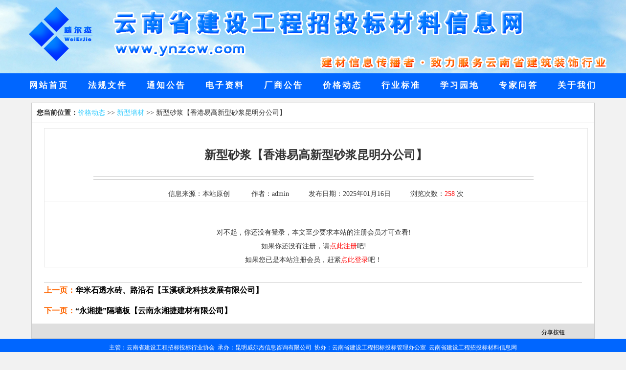

--- FILE ---
content_type: text/html
request_url: https://www.ynzcw.com/Item/Show.asp?m=1&d=3099
body_size: 5469
content:
<!DOCTYPE html PUBLIC "-//W3C//DTD XHTML 1.0 Transitional//EN" "http://www.w3.org/TR/xhtml1/DTD/xhtml1-transitional.dtd">
<html xmlns="http://www.w3.org/1999/xhtml">
<head>
<meta http-equiv="Content-Type" content="text/html; charset=gb2312" />
<title>云南省建设工程招投标材料信息网——新型砂浆【香港易高新型砂浆昆明分公司】</title>
<link href="/images/style.css" rel="stylesheet" type="text/css" />
<meta name="keywords" content=""/>
<meta name="description" content="香港易高新型砂浆股份有限公司，成立于1996年，是一家集研发、生产、销售、服务为一体的特粉砂浆国际性知名高新技术企业。 具有精湛的技术背景，被行业誉为绿色建材的专业生产供应商，品牌更被视为高质量、高性能、高性价比的标志。
易高产品涵盖：生态家居产品、建筑腻子、瓷砖胶、保温砂浆、彩色饰面砂浆、自流平砂浆、防水砂浆、裂缝防治产品、聚合物建筑砂浆、无收缩灌浆料等十大类产品。"/>
<script type="text/javascript" src="/ks_inc/jquery.js"></script>
<script type="text/javascript" src="/ks_inc/common.js"></script>
<script>
var _hmt = _hmt || [];
(function() {
  var hm = document.createElement("script");
  hm.src = "https://hm.baidu.com/hm.js?84aed487c3b5f37924283d5b56eab5c9";
  var s = document.getElementsByTagName("script")[0]; 
  s.parentNode.insertBefore(hm, s);
})();
</script>


<!--[if IE 6]>
<script src="/js/iepng.js" type="text/javascript"></script>
<script type="text/javascript">
   EvPNG.fix('div, ul, img, li, input'); 
</script>
<![endif]-->

<script language=JavaScript type=text/JavaScript>
//改变图片大小
function resizepic(thispic){ if(thispic.width>400) thispic.width=400;}
function showimg(src){	 $.dialog({id:'3099',title:'查看原图：',content: '<div><img onload="if(980<this.offsetWidth)this.width=980;" style="max-width:980px" src="'+src+'"/></div>',max:false,min: false});}
//无级缩放图片大小
function bbimg(o){
  var zoom=parseInt(o.style.zoom, 10)||100;
  zoom+=event.wheelDelta/12;
  if (zoom>0) o.style.zoom=zoom+'%';
  return false;}
</script>
<script src="/pdfjs/web/viewer.js" type="text/javascript"></script>
<script src="/pdfjs/build/pdf.js" type="text/javascript"></script>
<script src="/pdfjs/build/pdf.worker.js" type="text/javascript"></script>

<link href="../../css/My_Style3.css" rel="stylesheet" />

</head>

<body>
<div id="In_Top">
     <div id="In_Top_01"><img src="../images/In_Top2.png"/></div>
</div>
<div id="In_banner1">
     <div id="In_banner1_01">
        <ul>
            <li><a href="http://www.ynzcw.com">网站首页</a><span></span></li>
           
<li><a href="/Item/list.asp?id=1532">法规文件</a></li>
 
<li><a href="/Item/list.asp?id=1533">通知公告</a></li>
 
<li><a href="/Item/list.asp?id=1536">电子资料</a></li>
 
<li><a href="/Item/list.asp?id=1534">厂商公告</a></li>
 
<li><a href="/Item/list.asp?id=1552">价格动态</a></li>
 
<li><a href="/Item/list.asp?id=1237">行业标准</a></li>
 
<li><a href="/Item/list.asp?id=1535">学习园地</a></li>
 
<li><a href="/Item/list.asp?id=1538">专家问答</a></li>
 
<li><a href="/Item/list.asp?id=1551">关于我们</a></li>

 
        <!--
            <li><a href="#">网站首页</a><span>丨</span></li>
            <li><a href="#">网站首页</a><span>丨</span></li>
            <li><a href="#">网站首页</a><span>丨</span></li>
            <li><a href="#">网站首页</a><span>丨</span></li>
            <li><a href="#">网站首页</a><span>丨</span></li>
            <li><a href="#">网站首页</a><span>丨</span></li>
            <li><a href="#">网站首页</a><span>丨</span></li>
            <li><a href="#">网站首页</a><span>丨</span></li>
         -->
        </ul>
     </div>
</div>

<div class="clear"></div>
<div id="Marin">
       <div id="Marin_Top">
             <ul>
                 <li><strong>您当前位置：</strong><a  class="Tips" href="/Item/list.asp?id=1552">价格动态</a> >> <a  class="Tips" href="/Item/list.asp?id=1556">新型墙材</a> >> 新型砂浆【香港易高新型砂浆昆明分公司】</li>
             </ul>
       </div>
       <div class="clear"></div>
       <div id="NeiRong">      
           <div id="Marin_Tit">新型砂浆【香港易高新型砂浆昆明分公司】</div>
           <div id="Marin_XTiao"></div>
           <div id="Marin_Tit2"><span>信息来源：本站原创</span> <span>作者：admin</span><span>发布日期：2025年01月16日</span><span>浏览次数：<em><Script Language="Javascript" Src="/item/GetHits.asp?Action=Count&GetFlag=0&m=1&ID=3099"></Script></em> 次</span></div>
           <div id="Marin_Con">
              <div style='text-align:center'>对不起，你还没有登录，本文至少要求本站的注册会员才可查看!</div><div style='text-align:center'>如果你还没有注册，请<a href="../user/reg/"><span style='color:red'>点此注册</span></a>吧!</div><div style='text-align:center'>如果您已是本站注册会员，赶紧<a href="javascript:ShowLogin();"><span style='color:red'>点此登录</span></a>吧！</div>
              
           </div>
       </div>
       <div id="Marin_Foot">
            <div id="Marin_Foot_Top">上一页：<a href="#"><a href="/Item/Show.asp?m=1&d=3570" title="华米石透水砖、路沿石【玉溪硕龙科技发展有限公司】">华米石透水砖、路沿石【玉溪硕龙科技发展有限公司】</a></a></div>
            <div id="Marin_Foot_Bottom">下一页：<a href="#"><a href="/Item/Show.asp?m=1&d=2786" title="“永湘捷”隔墙板【云南永湘捷建材有限公司】">“永湘捷”隔墙板【云南永湘捷建材有限公司】</a></a></div>
       </div>
       <div class="FenX">
            <div class="sharebox">
	         <a class="bshareDiv" href="http://www.bshare.cn/share">分享按钮</a>
<script language="javascript" type="text/javascript" 
src="http://static.bshare.cn/b/button.js#uuid=8a5892db-a8f6-4b91-b5dd-93753bd581aa&style=2&textcolor=#000&bgcolor=none&bp=qqmb,
sinaminiblog,sohubai,renren&ssc=false&sn=true&text=分享到">
</script>
                                  

	    </div>
            
       </div>
</div>

<!--
<div id="wrap">

 <div class="clearfloat"></div>
 <div id="content">
<div class="navigation"><strong>您当前位置：</strong><a  class="Tips" href="/Item/list.asp?id=1552">价格动态</a> >> <a  class="Tips" href="/Item/list.asp?id=1556">新型墙材</a> >> 新型砂浆【香港易高新型砂浆昆明分公司】</div>
   <div id="main2"> 
     <div id="xinwen">
	   <div id="xw_hear">
	     <div id="xw_title"><h2>新型砂浆【香港易高新型砂浆昆明分公司】</h2></div>
		 <div id="xw_xinxi"><span>时间：2025年01月16日</span>   <span>信息来源：本站原创</span>  <span>点击：<em><Script Language="Javascript" Src="/item/GetHits.asp?Action=Count&GetFlag=0&m=1&ID=3099"></Script></em>次</a></span> 
          <script type="text/javascript" language="javascript">
function ContentSize(size)
{document.getElementById('MyContent').style.fontSize=size+'px';}
</script>
【字体：<a href="javascript:ContentSize(16)">大</a> <a href="javascript:ContentSize(14)">中</a> <a href="javascript:ContentSize(12)">小</a>】

         </div>
	   </div>
	   
	   <div id="xw_content" style="text-indent:20px">
	      <div style='text-align:center'>对不起，你还没有登录，本文至少要求本站的注册会员才可查看!</div><div style='text-align:center'>如果你还没有注册，请<a href="../user/reg/"><span style='color:red'>点此注册</span></a>吧!</div><div style='text-align:center'>如果您已是本站注册会员，赶紧<a href="javascript:ShowLogin();"><span style='color:red'>点此登录</span></a>吧！</div>
			
	     
         <div class="foot">(作者：admin  编辑：admin)</div>
         
        
	   </div>
            <div class="clearfloat"></div>
        <div id="xgxw">
          <div class="xgtitle">相关新闻</div>
              <ul>
                
                
          </ul> 
          
          <div class="zg2">
          <div class="sharebox">
					<a class="bshareDiv" href="http://www.bshare.cn/share">分享按钮</a>
								  <script language="javascript" type="text/javascript" 
								 src="http://static.bshare.cn/b/button.js#uuid=8a5892db-a8f6-4b91-b5dd-93753bd581aa&style=2&textcolor=#000&bgcolor=none&bp=qqmb,
								  sinaminiblog,sohubai,renren&ssc=false&sn=true&text=分享到">
                                  </script>
                                  

				      	</div>
            
          </div>
          
         
            
           
          
        </div>
        
>
							<div class="moodbox">
								   <ul>
									 <script language="javascript" type="text/javascript"src="/plus/digmood/mood.asp?id=6&c_id=3099&M_id=1"></script>
								   </ul>
								</div>

        
        
        <div id="wyhs">
                <h2>我有话说</h2>
               
		<div id="c_3099">
		 	&nbsp;以下是对 <strong>[<a href="/Item/Show.asp?m=1&d=3099" target="_blank">新型砂浆【香港易高新型砂浆昆明分公司】</a>]</strong> 的评论,总共:<font color="red" class="cmtnum">0</font>条评论<br />
			<table align="center" border="0" cellpadding="0" cellspacing="1" width="98%">
			<tbody id="cc_3099">
	           
	       </tbody>
	   </table>
   
	</div><div id="p_3099" style="text-align:right"></div>
		<script src="/ks_inc/Comment.page.js"></script><script type="text/javascript" defer>var from3g=0;Page(1,1,'3099','Show',5,'/');</script>   <script src="/plus/digmood/Comment.asp?Action=Write&PostId=0&ChannelID=1&InfoID=3099"></script> 
        </div>
         
	 </div>
   </div>
   <div id="side2">
	    <div class="tab2">
	        <div id="bt">
                <h3><span>最</span>新文章</h3>
			 </div>
		  
			<div id="zxwz">
			  <ul>
			      

<li><div>1</div><a href="/Item/Show.asp?m=1&d=4633" target="_blank">迪庆造价网</a><span><img src="/UploadFiles/2025-11/2/2025112516574833483.jpg"/></span><p>......</p></li>
 

<li><div>2</div><a href="/Item/Show.asp?m=1&d=4632" target="_blank">丽江造价网</a><span><img src="/UploadFiles/2025-11/2/2025112516570484045.jpg"/></span><p>......</p></li>
 

<li><div>3</div><a href="/Item/Show.asp?m=1&d=4631" target="_blank">怒江造价网</a><span><img src="/UploadFiles/2025-11/2/2025112516563557158.jpg"/></span><p>......</p></li>
 

<li><div>4</div><a href="/Item/Show.asp?m=1&d=4630" target="_blank">保山造价网</a><span><img src="/UploadFiles/2025-11/2/2025112516503130840.jpg"/></span><p>&#160;......</p></li>
 

<li><div>5</div><a href="/Item/Show.asp?m=1&d=4629" target="_blank">文山造价网</a><span><img src="/UploadFiles/2025-11/2/2025112516505797419.jpg"/></span><p>&#160;......</p></li>

				
			  </ul>
			  
		  </div>


		
	</div>
	
	
	<div class="tab2">
		   <div id="bt">
			 <h3><span>推</span>荐文章</h3>
		  </div>
		  <div id="zxwz">
			  <ul>
			     
			  </ul>
			  
		  </div>

			

	</div>
	
	
	
	  <div class="tab2">
		   <div id="bt">
				<h3><span>热</span>门文章</h3>		
		   </div>
		  
			<div id="zxwz">
			  <ul>
			     
				 
				
			  </ul>
			  
		  </div>


		
	</div>
	
	
	
	 </div>
 </div>
  <div class="clearfloat"></div>
</div>
-->

<div id="In_Foot">
<div id="In_Foot_1">
   主管：云南省建设工程招标投标行业协会&#160;&#160;承办：昆明威尔杰信息咨询有限公司&#160;&#160;协办：云南省建设工程招标投标管理办公室&#160;&#160;云南省建设工程招投标材料信息网<br />版权所有版权所有 Copyright(C)2010-2025&#160;&#160;        
 昆明威尔杰信息咨询有限公司&#160;&#160;网站备案：<a href="https://beian.miit.gov.cn" style="color:#FFF;">滇ICP备11003456号-1 </a><br />地址：昆明市西山区希望路157号
（金枫苑三幢701室）
&#160;&#160;邮编：650034&#160;&#160;电话:(0871)64144607&#160;&#160;传真：(0871)64144607&#160;&#160;E_mail:1366862280@qq.com <br />未经本网站书面授权，此信息不得转载或
创制衍生作品。对任何侵犯本网站知识产权的行为，本网站保留通过法律手段追究行为者法律责任
的权利。<br /><a target="_blank" href="http://www.beian.gov.cn/portal/registerSystemInfo?recordcode=53011202000930" style="display:inline-block;text-
decoration:none;height:20px;line-height:20px;"><img src="/images/备案图标.png" 
style="float:left;"/><p style="float:left;height:20px;line-height:20px;margin: 0px 0px 0px 5px; color:#FFF;">滇公网安备 53011202000930号</p></a><br />
</div>		 
</div>

</body>
</html>


--- FILE ---
content_type: text/html
request_url: https://www.ynzcw.com/item/GetHits.asp?Action=Count&GetFlag=0&m=1&ID=3099
body_size: 208
content:
document.write('258');

--- FILE ---
content_type: text/css
request_url: https://www.ynzcw.com/images/style.css
body_size: 63244
content:
/*通用样式*/
*{margin:0;padding:0;word-wrap:break-word;}
body{font:12px/1.75 "宋体", arial, sans-serif,'DejaVu Sans','Lucida Grande',Tahoma,'Hiragino Sans GB',STHeiti,SimSun,sans-serif;color:#444;line-height:2.0;}
body{}
a{color:#333;text-decoration:none;}
a:hover{text-decoration:underline; color:#FF0000;}
a img{border:none;} 
div,ul,li,p,form{padding: 0px; margin: 0px;list-style-type: none;}
em{font-style: normal;font-weight: normal;}
table {padding: 0px; margin: 0px;list-style-type: none;}
dt,dl,dd {padding: 0px; margin: 0px;list-style-type: none;}
form{margin:0px;padding:0px;}
tr {padding: 0px; margin: 0px;list-style-type: none;}
h3,h4{padding:0px; font-size:14px; font-weight:bold;}
.w1015{ width:1015px; overflow:hidden;}
.clear{ height:0px; clear:both; overflow:hidden;}
.blank10{ height:10px; overflow:hidden;}
.clearfloat {clear:both;height:0; overflow:hidden;}


/*控制数字导航*/
.mynav  span.N1,.mynav  span.N2,.mynav span.N3,.mynav span.N4,.mynav span.N5,.mynav span.N6,.mynav span.N7,.mynav span.N8,.mynav span.N9,.mynav span.N10,.mynav span.N11,.mynav span.N12,.mynav span.N13{display:block;float:left;width:30px;margin-left:5px;margin-right:5px;padding-top:6px; height:30px;}
.mynav span.N1{background:url(n1.gif) no-repeat 0px 4px;}
.mynav span.N2{background:url(n2.gif) no-repeat 0px 4px;}
.mynav span.N3{background:url(n3.gif) no-repeat 0px 4px;}
.mynav span.N4{background:url(n4.gif) no-repeat 0px 4px;}
.mynav span.N5{background:url(n5.gif) no-repeat 0px 4px;}

span.N1,span.N2,span.N3,span.N4,span.N5,span.N6,span.N7,span.N8,span.N9,span.N10,span.N11,span.N12,span.N13{display:block;float:left;width:17px;margin-left:5px;margin-right:5px;padding-top:6px; height:15px;}
span.N1{background:url(n01.gif) no-repeat 0px 4px;}
span.N2{background:url(n02.gif) no-repeat 0px 4px;}
span.N3{background:url(n03.gif) no-repeat 0px 4px;}
span.N4{background:url(n04.gif) no-repeat 0px 4px;}
span.N5{background:url(n05.gif) no-repeat 0px 4px;}
span.N6{background:url(n06.gif) no-repeat 0px 4px;}
span.N7{background:url(n07.gif) no-repeat 0px 4px;}
span.N8{background:url(n08.gif) no-repeat 0px 4px;}
span.N9{background:url(n09.gif) no-repeat 0px 4px;}
span.N10{background:url(n10.gif) no-repeat 0px 4px;}
span.N11{background:url(n10.gif) no-repeat 0px 4px;}
span.N12{background:url(n10.gif) no-repeat 0px 4px;}
span.N13{background:url(n10.gif) no-repeat 0px 4px;}
/*整体架构布局*/
#wrap{ width:998px; margin:0px auto;}
#wrap #content{ width:100%; margin:0 auto; margin-top:10px;}
#wrap #content #main{ width:575px; float:left; margin-right:10px; }
#wrap #content #side{ width:390px; float:right;}
/*顶栏*/
#top{width:100%;background:url(top_bg.jpg) repeat-x;height: 35px; line-height:35px;}
#top #topbox{width:998px; margin:0px auto;}
#top #login{ float:left; width:574px; padding-left:10px;}
#top .top{ float:right;}
#top .top ul{}
#top .top li{float:left;border-right:#F2F2F2 1px solid;}
#top .top li.wap{ background:url(wap.gif) no-repeat left 11px;padding-left:4px;}
#top .top a{ padding:0px 5px; color:#8B8C8B;}
#top .top a:hover{ color:#2A6CA2; text-decoration:none;}
#top .top li.wap a{ color:red;}

/*头部*/
#hearer{width:1200px; margin:0px auto; padding-top:0px; padding-bottom:0px;height:60px; overflow:hidden;}
.hear_left{ float:left; width:234px;}
.head_right{ float:right;width:350px;margin-left:10px; padding-top:15px;}
.hear_left .logo{ float:left;width:230px; padding-top:12px;}

/*搜索*/
#search{ width:350px; height:38px; }
.search1{color:#999999;width:220px;height:34px; line-height:34px;  float: left; padding-left:36px; border:2px #06F solid; background:#fff url(sicon.png) no-repeat 10px 7px; font-size:12px;}
.search2{color:#FFFFFF; float:left; background:#06F; height:38px; line-height:38px; font-size:14px; width:86px; border:#0099FF 0px solid; cursor:pointer; font-family:"微软雅黑"}

/*菜单导航*/
.nav{ width:100%; height:41px; line-height:41px; overflow:hidden; background:#0C9AD8; }
.nav .menu{margin:0px auto; width:998px; font-size:12px;}
.menu ul li{ float:left; font-size:13px; }
.menu ul li a{ color:#fff; display:block; padding:0px 10px; font-family:"微软雅黑";}
.menu ul li a:hover{ background:#0082CA; text-decoration:none; }
.menu ul li.currclass a{background:#0082CA;}

/*频道首页*/

#wrap .indexcont1{width:998px; margin:0px auto;}
#wrap .indexcont1 .floatl{width:275px; float:left;}
#wrap .indexcont1 .floatl .focus{ padding:2px; border:#e8e8e8 1px solid; background:#fff; height:235px; overflow:hidden;}
#wrap .indexcont1 .floatl .floatl02{border:#e8e8e8 1px solid; height:100%; background:#fff; padding-bottom:10px; overflow:hidden;}
#wrap .indexcont1 .floatl .floatl02 .title{background:url(titbg.jpg) no-repeat; height:37px; line-height:37px; color:#000; font-size:14px; font-weight:bold; padding-left:15px; overflow:hidden;}
#wrap .indexcont1 .floatl .floatl02 .floatl02box{ padding:0px 8px;}
#wrap .indexcont1 .floatl .floatl02 .floatl02box .votetitle{ color:#069; font-size:14px; font-weight:bold;}

#wrap .indexcont1 .floatm{width:450px;  float:left; margin-left:10px; background:#fff url(zxbg.png) no-repeat; height:100%; padding-bottom:10px; overflow:hidden;}
#wrap .indexcont1 .floatm .focus_text_1{margin:10px 18px 0px 10px;border-bottom:#d8d8d8 1px dashed; height:100%; padding-bottom:10px;overflow:hidden;}
#wrap .indexcont1 .floatm .focus_text_1 h2{ height:35px; line-height:35px; text-align:center;}
#wrap .indexcont1 .floatm .focus_text_1 h2 a { font-size:22px; font-weight:bold; color:#008CC6;}
#wrap .indexcont1 .floatm .focus_text_1 h2 a:hover{ color:red; text-decoration:underline;}
#wrap .indexcont1 .floatm .focus_text_1 ul{}
#wrap .indexcont1 .floatm .focus_text_1 li{width:50%; float:left; height:25px; line-height:25px;}
#wrap .indexcont1 .floatm .focus_text_1 a{ font-size:12px;}
#wrap .indexcont1 .floatm .focus_text_1 a:hover{}

#wrap .indexcont1 .floatm  .focus_text{ }
#wrap .indexcont1 .floatm  .focus_text h2{margin:0px 18px 10px 10px;height:35px; line-height:35px; text-align:center;border-bottom:#d8d8d8 1px dashed; height:100%; padding-bottom:10px;}
#wrap .indexcont1 .floatm  .focus_text h2 a { font-size:22px; font-weight:bold; color:#008CC6;}
#wrap .indexcont1 .floatm  .focus_text h2 a:hover{ color:red; text-decoration:underline;}

#wrap .indexcont1 .floatm  .focus_text ul{padding:0px 10px;}
#wrap .indexcont1 .floatm  .focus_text li{ height:28px;line-height:28px; background:url(list_blue.jpg) no-repeat left 10px; padding-left:10px;}
#wrap .indexcont1 .floatm  .focus_text a{ font-size:14px;}
#wrap .indexcont1 .floatm  .focus_text a:hover{}
#wrap .indexcont1 .floatm  .focus_text span#date{ float:right; color:#666;}

#wrap .indexcont1 .floatr{width:252px; float:right;}
#wrap .indexcont1 .floatr .floatr01{ border:#E5E5E5 1px solid; background:#FBFBFB;}
#wrap .indexcont1 .floatr .floatr01 .title{ background:url(titbg.jpg) no-repeat; height:37px; line-height:37px; color:#000; font-size:14px; font-weight:bold; padding-left:15px; overflow:hidden;}
#wrap .indexcont1 .floatr .floatr01 .floatr01box{ }
#wrap .indexcont1 .floatr .floatr01 .floatr01box dl{padding:10px;}
#wrap .indexcont1 .floatr .floatr01 .floatr01box p{ margin-top:-20px; height:60px; text-align:center;}
#wrap .indexcont1 .floatr .floatr01 .floatr01box p img{width:230px; height:60px;}

#wrap .indexcont1 .floatr .floatr01 .floatr01box dd{ height:28px; line-height:28px; background:url(list_blue.jpg) no-repeat left 12px; padding-left:10px;}
#wrap .indexcont1 .floatr .floatr01 .floatr01box img{}
#wrap .indexcont1 .floatr .floatr01 .floatr01box a{}
#wrap .indexcont1 .floatr .floatr01 .floatr01box a:hover{ color:red;}



#wrap .indexcont2{width:996px; margin:0px auto; border:#F1F1F1 1px solid; background:#fff;height:100%; padding-bottom:10px; overflow:hidden;}
#wrap .indexcont2 .title{ background:url(blue_arrow.gif) no-repeat left 15px; padding-left:15px; height:37px; line-height:37px;font-size:16px; color:#000; }

#wrap .indexcont2 .title span{ float:right; margin-right:15px;}
#wrap .indexcont2 .title span a{ font-size:14px; font-weight:normal; color:#555;}
#wrap .indexcont2 .title span a:hover{ color:red;}

#wrap .indexcont2 .floatl{width:710px; float:left; padding:0px 15px;}
#wrap .indexcont2 .floatl .floatl1{width:270px; float:left; padding:10px 0px 0px 0px;}
#wrap .indexcont2 .floatl .floatl1 img{width:270px; height:240px;}

#wrap .indexcont2 .floatl .floatl2{width:430px; float:right; padding:10px 0px;}
#wrap .indexcont2 .floatl .floatl2 ul{}
#wrap .indexcont2 .floatl .floatl2 li.newsz{ height:60px; border-bottom:#e8e8e8 1px solid;padding:10px 0px 0px 0px;}
#wrap .indexcont2 .floatl .floatl2 a.tt{font-size:16px; color:#333;  }
#wrap .indexcont2 .floatl .floatl2 a.tt:hover{ color:red;}
#wrap .indexcont2 .floatl .floatl2 p.intro{height:25px; line-height:25px; color:#999;}



#wrap .indexcont2 .floatr{width:252px; float:right;}
#wrap .indexcont2 .floatr .floatr01{}
#wrap .indexcont2 .floatr .floatr01 .floatr01box{ margin-top:10px;}
#wrap .indexcont2 .floatr .floatr01 .floatr01box .tj{ height:90px;}
#wrap .indexcont2 .floatr .floatr01 .floatr01box a.pic{width:90px; float:left;}
#wrap .indexcont2 .floatr .floatr01 .floatr01box a.pic img{width:90px; height:90px; padding:2px; border:#d8d8d8 1px solid;}
#wrap .indexcont2 .floatr .floatr01 .floatr01box h2{ width:142px; float:right;}
#wrap .indexcont2 .floatr .floatr01 .floatr01box h2 a{ font-size:12px; }
#wrap .indexcont2 .floatr .floatr01 .floatr01box h2 a:hover{ color:red;}
#wrap .indexcont2 .floatr .floatr01 .floatr01box h2 img{ display:none;}

#wrap .indexcont2 .floatr .floatr01 .floatr01box p.intro{ width:142px; float:right; line-height:24px; color:#666;}
#wrap .indexcont2 .floatr .floatr01 .floatr01box p.intro a{ font-size:12px;}
#wrap .indexcont2 .floatr .floatr01 .floatr01box p.intro a:hover{ color:red; text-decoration:none;}

#wrap .indexcont2 .floatr .floatr01 .floatr01box ul{ margin-top:10px;}
#wrap .indexcont2 .floatr .floatr01 .floatr01box li{ height:28px; line-height:28px; background:url(list_blue.jpg) no-repeat left 12px; padding-left:12px;}
#wrap .indexcont2 .floatr .floatr01 .floatr01box img{ }
#wrap .indexcont2 .floatr .floatr01 .floatr01box a{ font-size:12px; }
#wrap .indexcont2 .floatr .floatr01 .floatr01box a:Hover{ color:red;}

#wrap .indexcont3{width:996px; margin:0px auto;border:#F1F1F1 1px solid; background:#fff;height:100%; overflow:hidden;}
#wrap .indexcont3 .floatl{width:490px; float:left;}
#wrap .indexcont3 .floatl .floatl01{ background:#E6EED7; padding:5px 0px; width:30px; float:left; text-align:center; font-size:14px; font-weight:bold; color:#000;}

#wrap .indexcont3 .floatl .floatl02{width:435px; float:right; padding:10px 5px 0px 5px;} 
#wrap .indexcont3 .floatl .floatl02 .floatl02l{width:110px; float:left; }
#wrap .indexcont3 .floatl .floatl02 .floatl02l img{width:110px; height:60px; padding:2px; border:#d8d8d8 1px solid;}
#wrap .indexcont3 .floatl .floatl02 .floatl02l li{ text-align:center;}
#wrap .indexcont3 .floatl .floatl02 .floatl02l li span{ height:25px; line-height:25px;}
#wrap .indexcont3 .floatl .floatl02 .floatl02l a{}
#wrap .indexcont3 .floatl .floatl02 .floatl02l a:hover{ color:red;}

#wrap .indexcont3 .floatl .floatl02 .floatl02r{width:300px; float:right;}
#wrap .indexcont3 .floatl .floatl02 .floatl02r ul{}
#wrap .indexcont3 .floatl .floatl02 .floatl02r li{width:46%; float:left; height:24px; line-height:24px; background:url(list_blue.jpg) no-repeat left 10px; padding-left:10px;}
#wrap .indexcont3 .floatl .floatl02 .floatl02r a{}
#wrap .indexcont3 .floatl .floatl02 .floatl02r a:hover{}

#wrap .indexcont3 .floatr{width:490px; float:left;}
#wrap .indexcont3 .floatr .floatr01{ background:#E6EED7; padding:5px 0px; width:30px; float:left; text-align:center; font-size:14px; font-weight:bold; color:#000;}

#wrap .indexcont3 .floatr .floatr02{width:435px; float:right; padding:10px 5px 0px 5px;} 
#wrap .indexcont3 .floatr .floatr02 .floatr02l{width:110px; float:left;}
#wrap .indexcont3 .floatr .floatr02 .floatr02l img{width:110px; height:60px; padding:2px; border:#d8d8d8 1px solid; }
#wrap .indexcont3 .floatr .floatr02 .floatr02l li{ text-align:center; height:25px; line-height:25px;}
#wrap .indexcont3 .floatr .floatr02 .floatr02l a{}
#wrap .indexcont3 .floatr .floatr02 .floatr02l a:hover{ color:red;}

#wrap .indexcont3 .floatr .floatr02 .floatr02r{width:300px; float:right;}
#wrap .indexcont3 .floatr .floatr02 .floatr02r ul{}
#wrap .indexcont3 .floatr .floatr02 .floatr02r li{width:46%; float:left; height:24px; line-height:24px; background:url(list_blue.jpg) no-repeat left 10px; padding-left:10px;}
#wrap .indexcont3 .floatr .floatr02 .floatr02r a{}
#wrap .indexcont3 .floatr .floatr02 .floatr02r a:hover{}

#wrap .banner{width:998px; margin:0px auto;}


#wrap .indexcont4{width:996px; margin:0px auto; border:#F1F1F1 1px solid;background:#fff; height:100%; padding-bottom:10px; overflow:hidden;}
#wrap .indexcont4 .title{background:url(blue_arrow.gif) no-repeat left 15px; padding-left:15px; height:37px; line-height:37px;font-size:16px; color:#000; }
#wrap .indexcont4 .title span{ float:right;margin-right:15px}
#wrap .indexcont4 .title span a{ font-size:14px; font-weight:normal; color:#555;}
#wrap .indexcont4 .title span a:hover{ color:red;}

#wrap .indexcont4 .floatl{width:720px; float:left;}
#wrap .indexcont4 .floatl .floatl1{width:260px; float:left; padding:10px 0px 0px 15px; }
#wrap .indexcont4 .floatl .floatl1 img{width:260px; height:290px;}

#wrap .indexcont4 .floatl .floatl2{width:430px; float:left; padding:10px 0px 0px 10px; border-right:#d8d8d8 1px dashed; height:100%; overflow:hidden;}
#wrap .indexcont4 .floatl .floatl2 ul{}
#wrap .indexcont4 .floatl .floatl2 li{width:33%; float:left; text-align:center; height:150px; overflow:hidden;}
#wrap .indexcont4 .floatl .floatl2 img{width:130px; height:90px; padding:2px; border:#d8d8d8 1px solid;}
#wrap .indexcont4 .floatl .floatl2 p a{}
#wrap .indexcont4 .floatl .floatl2 p a:hover{ color:red;}
#wrap .indexcont4 .floatl .floatl2 p.jiage{ font-size:14px; color:red;}



#wrap .indexcont4 .floatr{width:252px; float:right;padding:0px 10px 0px 0px;}
#wrap .indexcont4 .floatr .floatr01{ border-top:none; height:100%; overflow:hidden; }
#wrap .indexcont4 .floatr .floatr01 h2{  background:url(sa.jpg) no-repeat left 12px; height:37px; line-height:37px; color:#000; font-size:14px; font-weight:bold; padding-left:15px; overflow:hidden;}
#wrap .indexcont4 .floatr .floatr01 .floatr01box{ margin-top:10px;}
#wrap .indexcont4 .floatr .floatr01 .floatr01box .tuanbox{ height:120px; overflow:hidden; border-bottom:#d8d8d8 1px dashed; margin-bottom:10px;}
#wrap .indexcont4 .floatr .floatr01 .floatr01box .tuanbox .pic{width:90px; float:left;}
#wrap .indexcont4 .floatr .floatr01 .floatr01box .tuanbox .pic img{width:86px; height:90px; border:#d8d8d8 1px solid; padding:2px;}
#wrap .indexcont4 .floatr .floatr01 .floatr01box .tuanbox .tuanlist{width:150px; float:right;}
#wrap .indexcont4 .floatr .floatr01 .floatr01box .tuanbox .tuanlist h1{  line-height:24px;}
#wrap .indexcont4 .floatr .floatr01 .floatr01box .tuanbox .tuanlist h1 a{ font-size:12px; font-weight:normal; color:#000;}
#wrap .indexcont4 .floatr .floatr01 .floatr01box .tuanbox .tuanlist h1 a:hover{ color:red; text-decoration:none;}

#wrap .indexcont4 .floatr .floatr01 .floatr01box .tuanbox .tuanlist .price{font-size:16px; font-weight:bold; color:red; height:24px; line-height:24px;}
#wrap .indexcont4 .floatr .floatr01 .floatr01box .tuanbox .tuanlist .price del{font-size:12px; font-weight:normal; color:#555;}

#wrap .indexcont4 .floatr .floatr01 .floatr01box .tuanbox .tuanlist .buy{}
#wrap .indexcont4 .floatr .floatr01 .floatr01box .tuanbox .tuanlist .buy .lg{width:100px;float:left;font-size:12px; font-weight:normal; color:#333;}
#wrap .indexcont4 .floatr .floatr01 .floatr01box .tuanbox .tuanlist .buy .wybuy{width:40px;float:right;background:red;text-align:center; height:24px; line-height:24px;}
#wrap .indexcont4 .floatr .floatr01 .floatr01box .tuanbox .tuanlist .buy .wybuy a{ color:#fff; font-size:12px;}
#wrap .indexcont4 .floatr .floatr01 .floatr01box .tuanbox .tuanlist .buy .wybuy a:hover{ text-decoration:none;}



#wrap .indexcont6{width:996px; margin:0px auto; border:#F1F1F1 1px solid;background:#fff; height:100%; padding-bottom:10px; overflow:hidden;}
#wrap .indexcont6 .title{background:url(blue_arrow.gif) no-repeat left 15px; padding-left:15px; height:37px; line-height:37px;font-size:16px; color:#000;}
#wrap .indexcont6 .title span{  float:right; margin-right:15px;}
#wrap .indexcont6 .title span a{ font-size:14px; font-weight:normal; color:#555;}
#wrap .indexcont6 .title span a:hover{ color:red;}


#wrap .indexcont6 .indexcont6box{ height:310px; padding:0px 10px; overflow:hidden;}
#wrap .indexcont6 .indexcont6box .floatl{width:330px; float:left; border-right:#d8d8d8 1px solid; padding-right:8px;}
#wrap .indexcont6 .indexcont6box .floatl dl{height:90px; border-bottom:#d8d8d8 1px dashed; margin-bottom:10px;}
#wrap .indexcont6 .indexcont6box .floatl dt{ height:35px; line-height:35px;}
#wrap .indexcont6 .indexcont6box .floatl dt a{ font-size:14px; color:#000;}
#wrap .indexcont6 .indexcont6box .floatl dt a:hover{ color:red; text-decoration:none;}

#wrap .indexcont6 .indexcont6box .floatl dd{ line-height:24px;color:#666;}
#wrap .indexcont6 .indexcont6box .floatl ul{}
#wrap .indexcont6 .indexcont6box .floatl ul.catalog02{}
#wrap .indexcont6 .indexcont6box .floatl ul.catalog02 li{ height:25px; line-height:25px; background:url(list_blue.jpg) no-repeat left 10px; padding-left:10px;}
#wrap .indexcont6 .indexcont6box .floatl ul.catalog02 span a{ color:#069;}
#wrap .indexcont6 .indexcont6box .floatl ul.catalog02 a{font-size:12px; }


#wrap .indexcont6 .indexcont6box .floatm{width:360px; float:left; margin-left:8px;border-right:#d8d8d8 1px solid; padding-right:8px;}
#wrap .indexcont6 .indexcont6box .floatm ul{}
#wrap .indexcont6 .indexcont6box .floatm li{ height:25px; line-height:25px; background:url(list_blue.jpg) no-repeat left 10px; padding-left:10px;}
#wrap .indexcont6 .indexcont6box .floatm span#date{ float:right; color:#999;}



#wrap .indexcont6 .indexcont6box .floatr{width:250px; float:right;}
#wrap .indexcont6 .indexcont6box .floatr ul{}
#wrap .indexcont6 .indexcont6box .floatr li{ height:93px; border-bottom:#d8d8d8 1px dashed; margin-bottom:8px; overflow:hidden;}
#wrap .indexcont6 .indexcont6box .floatr .mingshi{width:80px; float:left;}
#wrap .indexcont6 .indexcont6box .floatr .mingshi img{width:80px; height:80px; padding:2px; border:#d8d8d8 1px solid;}

#wrap .indexcont6 .indexcont6box .floatr .jieshao{width:155px; float:right;}
#wrap .indexcont6 .indexcont6box .floatr .jieshao h2{ height:24px; line-height:24px;}
#wrap .indexcont6 .indexcont6box .floatr .jieshao h2 a{ font-size:14px;  color:#000;}
#wrap .indexcont6 .indexcont6box .floatr .jieshao h2 a:hover{ color:red;}
#wrap .indexcont6 .indexcont6box .floatr .jieshao a{ color:green;}


#wrap .indexcont7{width:998px; margin:0px auto; }
#wrap .indexcont7 .floatl{width:308px; float:left; border:#f1f1f1 1px solid;background:#fff; height:365px; overflow:hidden;}
#wrap .indexcont7 .floatl .title{background:url(titbg.jpg) no-repeat; height:37px; line-height:37px; color:#000; font-size:14px; font-weight:bold; padding-left:15px; overflow:hidden;}
#wrap .indexcont7 .floatl .title span{ float:right;font-size:14px; font-weight:normal; color:#555; margin-right:10px;}
#wrap .indexcont7 .floatl .floatlbox{ padding:0px 10px;}
#wrap .indexcont7 .floatl .floatlbox .ask_s{ height:30px; line-height:30px;}
#wrap .indexcont7 .floatl .floatlbox ul{}
#wrap .indexcont7 .floatl .floatlbox li{height:25px; line-height:25px; background:url(list_blue.jpg) no-repeat left 10px; padding-left:10px;}
#wrap .indexcont7 .floatl .floatlbox span#date{ float:right; color:#999;}



#wrap .indexcont7 .floatm{width:360px; float:left; margin-left:10px;background:#fff; border:#f1f1f1 1px solid;  height:365px;  overflow:hidden;}
#wrap .indexcont7 .floatm .title{ background:url(blue_arrow.gif) no-repeat left 15px; height:37px; line-height:37px; color:#000; font-size:14px; font-weight:bold; padding-left:15px; overflow:hidden; }
#wrap .indexcont7 .floatm .title span{ float:right;font-size:14px; font-weight:normal; color:#555; margin-right:10px;}
#wrap .indexcont7 .floatm .floatmbox{}
#wrap .indexcont7 .floatm .floatmbox .tjsoft{ padding:10px; height:86px; overflow:hidden; border-bottom:#d8d8d8 1px dotted;}
#wrap .indexcont7 .floatm .floatmbox .tjsoft li{width:25%; float:left; text-align:center;}
#wrap .indexcont7 .floatm .floatmbox .tjsoft img{width:70px; height:60px; padding:2px; border:#d8d8d8 1px solid;}

#wrap .indexcont7 .floatm .floatmbox .newsoft{ padding:0px 10px 0px 10px;}
#wrap .indexcont7 .floatm .floatmbox .newsoft li{height:25px; line-height:25px; background:url(list_blue.jpg) no-repeat left 11px; padding-left:10px;}
#wrap .indexcont7 .floatm .floatmbox .newsoft a{}
#wrap .indexcont7 .floatm .floatmbox .newsoft a:hover{}
#wrap .indexcont7 .floatm .floatmbox .newsoft span#date{ float:right; color:#999;}


#wrap .indexcont7 .floatr{width:308px; float:right; }
#wrap .indexcont7 .floatr .floatr01{border:#f1f1f1 1px solid;background:#fff;  height:177px;  overflow:hidden;}
#wrap .indexcont7 .floatr .floatr01 .title{background:url(titbg.jpg) no-repeat; height:37px; line-height:37px; color:#000; font-size:14px; font-weight:bold; padding-left:15px; overflow:hidden;}
#wrap .indexcont7 .floatr .floatr01 .title span{ float:right;font-size:14px; font-weight:normal; color:#555; margin-right:10px;}
#wrap .indexcont7 .floatr .floatr01 .floatrbox{ padding:0px 10px; height:100%; overflow:hidden;}
#wrap .indexcont7 .floatr .floatr01 .floatrbox ul{}
#wrap .indexcont7 .floatr .floatr01 .floatrbox li{ height:25px; line-height:25px; color:#999;}
#wrap .indexcont7 .floatr .floatr01 .floatrbox a{ font-size:12px;}


#wrap .indexcont7 .floatr .floatr01 .floatr02box{ padding:0px 10px; height:100%; overflow:hidden;}
#wrap .indexcont7 .floatr .floatr01 .floatr02box li{ height:25px; line-height:25px; background:url(list_blue.jpg) no-repeat left 10px; padding-left:10px;}
#wrap .indexcont7 .floatr .floatr01 .floatr02box a{ font-size:12px;}
#wrap .indexcont7 .floatr .floatr01 .floatr02box a:hover{}

#wrap .indexcont8{width:998px; margin:0px auto; clear:both;}
#wrap .indexcont8 .title{ background:url(mod_hd.png) no-repeat;height:41px; line-height:41px; font-size:16px; padding-left:30px; color:#458FCE; font-weight:bold; color:#000; overflow:hidden;}
#wrap .indexcont8 .title span{ float:right;padding-right:10px;padding-top:5px; display:block;}
#wrap .indexcont8 .title span a{ font-size:14px; font-weight:normal; color:#666;}
#wrap .indexcont8 .title span a:hover{ color:red;}
.picList{border:#E6E6E6 1px solid; background:#fff;border-top:none; height:180px; overflow:hidden;}
.picList ul{ padding:0px 15px;}
.picList li{float:left;width:25%; text-align:center;height:184px;padding-top:15px;}
.picList li a{ display:block; text-align:center;}
.picList li p{color:#7A7272;height:52px;line-height:26px;margin-top:8px;vertical-align:top;}
.picList li img{height:125px;width:200px;}


#wrap .indexcont9{width:996px; margin:0px auto; border:#f1f1f1 1px solid; background:#fff;height:100%; padding-bottom:10px; overflow:hidden;}
#wrap .indexcont9 .title{ background:url(blue_arrow.gif) no-repeat left 12px;height:38px; line-height:38px; font-size:14px; padding-left:15px; font-weight:bold; color:#000; overflow:hidden;}
#wrap .indexcont9 .title span{ float:right;padding-right:10px;padding-top:5px;}
#wrap .indexcont9 .title span a{ font-size:14px; font-weight:normal; color:#666;}
#wrap .indexcont9 .title span a:hover{ color:red;}
#wrap .indexcont9 .indexcont9box{ padding:0px 10px;}
#wrap .indexcont9 .indexcont9box ul{}
#wrap .indexcont9 .indexcont9box a{width:auto; padding:0px 10px; float:left; text-align:center; font-size:14px; font-family:"Times New Roman", Times, serif;}
/*首页结束*/


/*广告*/
.banner965{width:998px; margin:0px auto; overflow:hidden;}
.banner965 img{width:998px;}

/*文章分页样式*/
#fenye{clear:both; margin:10px 20px 0 0;}
#fenye a{text-decoration:none; display:inline;border-radius: 3px;line-height:25px;}
#fenye .prev,#fenye .next{width:52px; text-align:center;  line-height:25px;}
#fenye a.curr{width:22px;background:#0C9AD8; border:1px solid #0C9AD8; color:#fff; font-weight:bold; text-align:center;}
#fenye a.curr:visited {color:#fff;}
#fenye a{color:#333333;background:#fff; margin:0px 5px; border:1px solid #dcdddd; float:left; text-align:center;height:22px;line-height:22px}
#fenye a.num{width:22px;}
#fenye a:visited{color:#1f3a87;} 
#fenye a:hover{ float:left;}
#fenye span{line-height:30px; font-size:13px; height:30px;}

/*文章正文分页样式*/
#pageNext{ margin:10px;}
#pageNext .prev,#pageNext .next{text-align:center;}
#pageNext a.curr{background:#1f3a87; border:1px solid #dcdddd; color:#fff; font-weight:bold;}
#pageNext a{margin:5px 0px; color:#1E50A2;background:#fff; padding:3px 7px; border:1px solid #dcdddd;height:22px;line-height:22px}

.navigation{width:983px;margin:10px auto; clear:both;height:22px;line-height:22px;color:#999;background:url(ask_points.gif) no-repeat left -1356px;padding-left:15px; font-family:Verdana, Arial, Helvetica, sans-serif;}
.navigation span{ float:right;}
.navigation dt#KeyWord{ height:25px; line-height:25px;}
.navigation a{color:#999;}
.navigation a:hover{color:red;text-decoration:none;}


/*鼠标特效end*/
.jobsite_box{ width:100%;border-bottom:1px solid #ebebeb; height:34px; padding-top:1px;}
.jobsite{ width:986px;margin:0 auto; margin-top:5px;background:#fff;  height:29px; line-height:29px; color:#069;font-size:14px; font-weight:bold; font-family:"宋体"; }

.jobsite li{ float:left; text-align:center; padding:0px 1px; height:29px; line-height:29px;}
.jobsite a{ font-size:12px; font-weight:normal; color:#555; display:block; height:29px; width:70px;}
.jobsite a:hover{ border-bottom: #28C6EE 2px solid; text-decoration:none; }




.navigation690{height:22px;line-height:22px;color:#999;background:url(ask_points.gif) no-repeat left -1356px;padding-left:15px; font-family:"Times New Roman", Times, serif}
.navigation690 a{color:#999;}
.navigation690 a:hover{color:red;text-decoration:none;}



/*影视系统*/
#wrap #bottom #yingshixitong{ margin-top:10px; }


#wrap #bottom #yingshixitong #ys_nr li{ float:left; width:20%;}
#wrap #bottom #yingshixitong #ys_nr img{ width:170px; height:112px;}
#wrap #bottom #yingshixitong #ys_nr span{ padding-left:60px;}
#wrap #bottom #yingshixitong #ys_nr p{ padding-left:10px; margin-top:5px; padding-right:10px;}
#wrap #bottom #yingshixitong #ys_nr .jieshao{ color:#999999;}

/*友情链接*/
#wrap #bottom #title4 .sqlj{ float: right; font-size: 13px;  font-family:"微软雅黑","黑体";}
#wrap #bottom #link{ margin-top:12px;}
#wrap #bottom #link #nlink{ padding-top:15px; height:40px;}
#wrap #bottom #link li{ float:left; width:10%; height:36px;  margin-right:10px; text-align:center; line-height:36px;}
#wrap #bottom #link li img{ width:90px; height:32px; }



/*新闻频道*/

#wrap #content #main2{ width:680px; float:left; margin-right:10px; }
#wrap #content #side2{ width:285px; float:right; }
#wrap #content #main2 #newsleft{ float:left; width:47%; margin-right:10px;}
#wrap #content #main2 #newsright{ float:right; width:48%;}

#wrap #content #main2 #newsleft a:hover,#newsright a:hover{ text-decoration:underline; color:#990000;}
/*新闻选项卡*/
#wrap #content #main2 #newsleft .tab{width:331px;margin:0px auto;border-top:1px solid #0C9AD8;}
#wrap #content #main2 #newsleft .tab .hd{ overflow:hidden; background:url(bg.png) 0 -32px #F5F5F5;}
#wrap #content #main2 #newsleft .tab .hd li{ position:relative;height:37px; line-height:37px; text-align:center; width:81px; float:left;border-top:0;font:normal 17px/37px "Microsoft YaHei"; _font-weight:bold; cursor:default;}
#wrap #content #main2 #newsleft .tab .hd li.on{background:#fff; border-bottom:1px solid #fff; color:#c00; }
#wrap #content #main2 #newsleft .tab .bd{overflow:hidden; padding-top:10px; margin-bottom:10px; }
#wrap #content #main2 #newsleft .tab .lh{overflow:hidden; display: block; }
#wrap #content #main2 #newsleft .tab .bd .lh img{ width:100%;}

#wrap #content #main2 #newsleft .tab .bd .lh #xwitem ul{ padding-left:15px; margin-top:10px;}
#wrap #content #main2 #newsleft .tab .bd .lh #xwitem li{ list-style-image:url(artarrow.gif); padding-top:5px;}
#wrap #content  li .xwlist_time{float:right; color:#999; margin-right:9px;}
#wrap #content #main2 #newsleft .tab .bd .lh #xwitem li img{ width:16px; height:10px;}
#wrap #content #main2 #newsleft .tab .bd .lh #xwitem li a{ color:#666666;}
#wrap #content #main2 #newsleft .tab .bd .lh #xwitem li a:hover{ color:#990000; text-decoration:underline;}

#wrap #content #main2 #newsright .yaowen{ height:37px; line-height:37px; border-bottom:1px #F0F0F0 solid; border-top:#990000 1px solid;}
#wrap #content #main2 #newsright .yaowen span{ font-family:"微软雅黑"; text-align:center; font-size:18px; color:#0C9AD8; }
#wrap #content #main2 #newsright .yaowen em{ float:right;}

#wrap #content #main2 #newsright #yw_content span a{text-align:center; font-size:18px; font-weight:500; color:#E01342;  font-family:"微软雅黑";}
#wrap #content #main2 #newsright #yw_content span a:hover{ text-decoration:underline; color:#990000;}
#wrap #content #main2 #newsright #yw_content li{ margin-top:15px; text-align:center;}
#wrap #content #main2 #newsright #yw_content li p a{ color:#666;}

#wrap #content #main2 #newsright #yw_content{ margin-bottom:20px;}

#wrap #content #main2 #newsright #yaowen2{ border-top:#D6D6D6 1px solid; }
#wrap #content #main2 #newsright #yaowen2 ul{ margin-left:20px; padding-bottom:15px; padding-top:15px; border-bottom:1px dashed #D6D6D6;}
#wrap #content #main2 #newsright #yaowen2 li{list-style-type:disc; font-size:14px; padding-bottom:3px;  color:#C8C8C8;}
#wrap #content #main2 #newsright #yaowen2 li a{ color:#333; font-size:14px; font-family:"微软雅黑";}
#wrap #content #main2 #newsright #yaowen2 li a:hover{ color:#990000; text-decoration:none;}

#wrap #content  .tab2{ margin-bottom:10px;}
#wrap #content  .tab2 #bt { height:39px; background-color:#F8F8F8; border-top:1px #0C9AD8 solid; border-bottom:1px solid #E7E7E7; width:100%; margin-bottom:10px;}
#wrap #content  .tab2 #bt h3{background:#fff; border-bottom:1px solid #fff; color:#c00; width:100px; font:normal 15px/37px "Microsoft YaHei"; _font-weight:bold; cursor:default; border-right:1px solid #E7E7E7; text-align:center; color:#333;}
#wrap #content  .tab2 #bt  span{ color:#0C9AD8; font-size:25px; padding-right:5px; font-weight:500;ont-family:"微软雅黑";}


#wrap #content  .tab2 #zt #zt_t{border-bottom:#ccc 1px dashed; height:82px;}
#wrap #content  .tab2 #zt #zt_t img{ float:left; height:69px; width:69px;}
#wrap #content  .tab2 #zt #zt_t span a{ font-size:14px; padding-left:20px; font-weight:bold; font-family:"微软雅黑";color:#1F3B7B}
#wrap #content  .tab2 #zt #zt_t span a:hover{ text-decoration:underline; color:#990000;}
#wrap #content  .tab2 #zt #zt_t .jj{ float:right; width:220px; padding:5px 10px;  color:#666666;}
#wrap #content  .tab2 #zt .ztitm{ padding-left:15px; margin-top:10px; }
#wrap #content  .tab2 #zt .ztitm li{list-style-image:url(artarrow.gif); padding-top:5px;}
#wrap #content  .tab2 #zt .ztitm li a{color:#666666;}
#wrap #content  .tab2 #zt .ztitm li span{float:right; color:#999999;}

#wrap #content #main2 #newsright #xw123{ height:37px; line-height:37px;  margin-top:5px; font-family:"微软雅黑";  font-size:18px; color:#0C9AD8; font-weight:500}
#wrap #content #main2 #newsright #xw123_content ul{ margin-left:20px; padding-bottom:15px;}
#wrap #content #main2 #newsright #xw123_content li{list-style-type:disc; font-size:14px; padding-bottom:3px;  color:#C8C8C8;}
#wrap #content #main2 #newsright #xw123_content li a{ color:#333; font-family:"微软雅黑"; font-size:14px;}
#wrap #content #main2 #newsright #xw123_content li a:hover{ color:#990000; text-decoration:none;}
#wrap #content #main2 #newsright #xw123_content .sspp li{ list-style-type:disc;}


/*文章*/
#wrap #content #side2 .tab2{ margin-bottom:20px;}
#wrap #content #side2 .tab2 #zxwz li{ padding-bottom:7px; line-height:27px; border-bottom:#ccc dashed 1px; padding-top:7px;}
#wrap #content #side2 .tab2 #zxwz li a:hover{ color:#900;}

#wrap #content #side2 .tab2 #zxwz li a img{ height:10px; width:16px;}
#wrap #content #side2 .tab2 #zxwz div{width:20px; height:20px; float:left;  text-align:center; line-height:20px; margin-right:10px; font-size:16px; background-color:#fff; color:#000; border:1px #D5D5D5 solid;-moz-border-radius: 10px; -webkit-border-radius: 10px; border-radius: 10px;}
#wrap #content #side2 .tab2 #zxwz .top1{ background:#0C9AD8; color:#FFFFFF; border:none}
#wrap #content #side2 .tab2 #zxwz .top2{ background:#0C9AD8; color:#FFFFFF;border:none}
#wrap #content #side2 .tab2 #zxwz .top3{ background:#0C9AD8; color:#FFFFFF;border:none}
#wrap #content #side2 .tab2 #zxwz span{ float:right;}
#wrap #content #side2 .tab2 #zxwz p{ padding-left:40px; color:#999999;}
#wrap #content #side2 .tab2 #zxwz img{ padding-left:15px;width:75px; height:60px;}
#wrap #content #side2 .tab2 #zxwz .foo11{ border-bottom:none;}
/*新闻频道end*/




/*图片频道*/

#wrap #content .pic_hd{ width:593px; float:left; height:357px;border:#EAEAEA solid 1px; padding:5px;}
#wrap #content .pi_right{ float:right; width:366px; margin-left:15px; border:#EAEAEA solid 1px; padding:5px 5px 0 5px; }
#wrap #content .pi_right .ph{ text-align:left; width:352px;height:25px; margin-bottom:7px; background:url(top10.png) no-repeat center left; padding-left:25px; _display:inline;}
#wrap #content .pi_right h2{ font-family:"微软雅黑"; margin-bottom:10px;   height:25px; font-size:18px;font-family:"微软雅黑"; font-weight:normal;}
#wrap #content .pi_right ul{}
#wrap #content .pi_right ul li{ padding-bottom:1px; height:32px;line-height:32px;font-family:'微软雅黑','黑体';font-size:14px; border-bottom:#E7E7E7 dashed 1px; margin-bottom:-1px; zoom:1 }
#wrap #content .pi_right  ul li span{line-height:23px;zoom:1;width:20px;height:20px;margin:-3px 10px 0 0;display:inline-block;*display:inline;zoom:1;text-align:center; color:#7e7e7e;background-position:-195px -146px;vertical-align:middle; border:#D5D5D5 1px solid;}
#wrap #content .pi_right  li .a1,
#wrap #content .pi_right  li .a2,
#wrap #content .pi_right  li .a3{background-position:-195px -116px ;color:#fff; background:#900; border:none;}
#wrap #content .pi_right  li .ph_hits{ display:block; height:32px; float:right; border:none;  font-size:12px; color:#999; line-height:32px; width:23px;}


#wrap #content .title{ font-family:"微软雅黑";color:#666666;  margin-bottom:10px; }
#wrap #content .title h2{ height:25px; line-height:25px;font-size:18px; font-weight:normal;}
#wrap #content .title h2 a{font-family:"微软雅黑";}
#wrap #content .title h2 a:hover{ text-decoration:none;}


#wrap #content .pic{ border:#EAEAEA solid 1px; padding:8px 15px 15px 15px; overflow:hidden; margin-bottom:20px; }

#wrap #content .pic ul{ width:1013px; overflow:hidden;}
#wrap #content .pic ul li{ float:left; padding-right:15px; width:181px; border-radius: 6px; -moz-border-radius:20px;}
#wrap #content .pic .hh{ padding-right:0px;}
#wrap #content .pic ul li a{ display:block; height:125px;background:url(pbottom.png) no-repeat 1px bottom; }
#wrap #content .pic ul li a img{ width:181px; height:120px;background:url(loading.gif) no-repeat center;}
#wrap #content .pic p{ text-align:center; height:25px; line-height:25px;font-size:14px;}
#wrap #content .pic p a{ background:none;}


#wrap #content .box{ overflow:hidden; margin-bottom:20px}
#wrap #content .box .title h2{ padding-left:10px}
#wrap #content .box ul{ width:1015px; overflow:; }
#wrap #content .box ul li{float:left;  width:330px;float:left;position:relative;overflow:hidden; margin:0 5px 5px 0;}
#wrap #content .box ul li a{ }
#wrap #content .box ul li a img{ width:100%; height:210px;vertical-align:bottom;}



#wrap #content .box ul li .dask{width:330px;height:210px; line-height:210px;background-color:transparent;position:absolute;top:-210px;left:0; text-align:center; background:url(touming.png); cursor:pointer;}

#content .box ul li .dask a{color:#fff;font-size:14px;font-family:"微软雅黑"; background:none; }
/*

#wrap #content #kait{ width:100%;background-color:#F4F4F4; border-bottom:#DBDBDB 1px solid; height:400px;}
#wrap #content #kait #schd{ float:left; }
#wrap #content #kait #jrtg{float:right; width:285px; }
#wrap #content #kait #jrtg span { text-align:center; font-family:"微软雅黑", "隶书", "新宋体","黑体";}
*/



#pro_infor {height:280px;}
#pro_infor img {border:1px solid #ccc;width:320px;height:271px;}
.jcarousel-skin-tango .jcarousel-container-horizontal {width:281px;padding: 10px 20px;}
.jcarousel-skin-tango .jcarousel-clip-horizontal {width:  281px;height: 50px;}



.picnr{width:996px;margin:0px auto; background:#fdfdfd; height:100%;overflow:hidden; border:1px solid #e8e8e8;}
.picnr .title{height:52px; line-height:52px;padding-left:30px;font-size:25px;font-weight:bold; font-family:"微软雅黑", "隶书", "新宋体","黑体"; font-weight:500}
.picnr .title span{font-size:12px;font-weight:normal;margin-left:20px;}
.picnr .del{height:30px;line-height:30px;text-align:center; margin:0px 20px;}
.picnr .del a{}
.picnr .picnrbox{}
.picnr .picnrbox .showpic{}
.picnr .picnrbox .showpic .imglist img{margin:10px;}
.picnr .nph_intro{padding:10px 30px;line-height:24px;}
.picnr .nph_tj{ padding:10px 30px;}
.picnr .nph_tj li{ height:25px; line-height:25px;}
.picnr .nph_tj a{ }
.picnr .imageintro{padding:10px 30px;line-height:24px; text-align:left;}
 

/* 图片分页方式的样式*/
.imagelist{margin:0 auto;width:990px;} /*总宽度*/
.imagelist .imagetop{padding-right:5px;text-align:right;margin:5px;}
.imagelist .imagetop a{color:#767676;}
.imagelist .defaultimagesrc{text-align:center;margin:5px;padding-top:40px;padding-bottom:40px;}
.imagelist .defaultImagesrc img{border:1px solid #f1f1f1;padding:2px}
.imagelist .imageintro{text-align:center;font-size:14px;}
.thumb {
    height:112px;
    background:#FFF;
	padding:5px;
}
.thumb_1 {
	text-align: center;
	float: left;
	height: 50px;
	width: 60px;
	padding-top: 30px;
	font-weight: 400;
	font-size: 14px;
	color:#000;
}
.thumb_1 .font-28{font-size:18px;color:red;}
.thumb_2 {float: left;
	width: 790px;
}
.thumb_2_1 {
	background:url(qh1.gif) no-repeat 0px 20px;
	float: left;
	height: 113px;
	width: 35px;
	cursor:pointer;
	
	margin-left:10px;
	_margin-left:0px;
}
.thumb_2_2 {
	background:url(qh2.gif) no-repeat 0px 20px;
	float: right;
	height: 113px;
	width: 35px;
	cursor:pointer;
}
#scrool_div {
	width:708px;
	position:relative;
	height:110px;
	overflow:hidden;
}
#scrool_wrap {height:110px;position:absolute;width:20000px;}
#scrool_wrap li {width:130px;height:100px;float:left;margin-right:10px;}
#scrool_div img{
	width:126px;
	height:95px;
	margin:5px;
}
.normalthumb img{padding:2px;border:1px solid #F9AF10}
.currthumb img{padding:2px;border:1px solid #ff6600;}
/* 图片分页方式的样式结束*/

/*组图显示方式的样式*/
.imggrouplist{margin:0 auto;width:590px;}
.imggrouplist li{width:130px;float:left;margin:2px;border:1px #999999 solid;background:#FFFFFF;padding:5px;text-align:center}
.imggrouplist li img{width:120px;height:90px;}
/*组图显示方式的样式结束*/

/*平行显示方式样式*/
.imglist{text-align:center}
.imglist img{border:4px solid #efefef;padding:1px}
.imglist div{margin-bottom:15px}
/*平行显示方式样式结束*/
#pageNext{text-align:right}

.xgphoto{width:996px;margin:0px auto;border:#e8e8e8 1px solid; height:100%; overflow:hidden; background:#fdfdfd; padding-top:1px; }
.xgphoto .title{ height:40px; line-height:40px;overflow:hidden; font-size:14px; font-weight:bold; padding-left:15px; color:#333; background:#f1f1f1}
.xgphoto .xgphotobox ul{padding:10px;}
.xgphoto .xgphotobox li{width:20%;float:left;text-align:center;height:140px;overflow:hidden;}
.xgphoto .xgphotobox img{padding:2px;border:#D4D4D4 1px solid;margin-bottom:10px;}
.xgphoto .xgphotobox a:hover{ color:red; text-decoration:none;}

.xgphoto  .commentbox{ padding:10px;}


/*图片 -栏目页*/
.piclist{width:996px;margin:0px auto;border:#e5e5e5 1px solid; background:#f9f9f9; border-bottom:2px solid #ddd; }
.piclist .title{height:40px; line-height:55px;overflow:hidden; font-weight:bold;color:#069; border-bottom:1px solid #fff; padding-left:20px; }
.piclist .title span{font-size:16px;color:#333;font-weight:bold; font-family:"微软雅黑"}
.piclist .piclistbox{}
.piclist .piclistbox ul{padding:20px 8px 8px 8px;}
.piclist .piclistbox li{width:20%;float:left;text-align:center;height:158px;overflow:hidden;}
.piclist .piclistbox img{width:152px;height:116px;padding:4px;border:#D4D4D4 1px solid;margin-bottom:8px;box-shadow: 0px 1px 3px #ccc;-moz-box-shadow:0px 1px 3px #ccc;-webkit-box-shadow:0px 1px 3px #ccc;}
.piclist .piclistbox a{}
.piclist .piclistbox a:hover{color:red;text-decoration:none;}



/* 图片分页方式的样式*/
.imagelist{margin:0 auto;width:860px;} /*总宽度*/
.imagelist .imagetop{padding-right:5px;text-align:right;margin:5px;}
.imagelist .imagetop a{color:#767676;}
.imagelist .defaultimagesrc{text-align:center;margin:5px;padding-top:40px;padding-bottom:40px;}
.imagelist .defaultImagesrc img{border:1px solid #f1f1f1;padding:2px}
.imagelist .imageintro{text-align:center;font-size:14px;}
.thumb {
    height:112px;
    background:#FFF;
	padding:5px;
}
.thumb_1 {
	text-align: center;
	float: left;
	height: 50px;
	width: 60px;
	padding-top: 30px;
	font-weight: 400;
	font-size: 14px;
	color:#000;
}
.thumb_1 .font-28{font-size:18px;color:red;}
.thumb_2 {float: left;
	width: 790px;
}
.thumb_2_1 {
	background:url(qh1.gif) no-repeat 0px 20px;
	float: left;
	height: 113px;
	width: 35px;
	cursor:pointer;
	
	margin-left:10px;
	_margin-left:0px;
}
.thumb_2_2 {
	background:url(qh2.gif) no-repeat 0px 20px;
	float: right;
	height: 113px;
	width: 35px;
	cursor:pointer;
}
#scrool_div {
	width:708px;
	position:relative;
	height:110px;
	overflow:hidden;
}
#scrool_wrap {height:110px;position:absolute;width:20000px;}
#scrool_wrap li {width:130px;height:100px;float:left;margin-right:10px;}
#scrool_div img{
	width:126px;
	height:95px;
	margin:5px;
}
.normalthumb img{padding:2px;border:1px solid #F9AF10}
.currthumb img{padding:2px;border:1px solid #ff6600;}

/* 图片分页方式的样式结束*/





/*图片筛选*/

.photolisting{}
.photolisting ul{ padding:10px;}
.photolisting li{width:25%; float:left; height:130px;white-space:nowrap; text-overflow:ellipsis;  overflow:hidden;}
.photolisting img{width:135px; height:90px; border:#e8e8e8 1px solid; padding:2px; }
.photolisting a{}
.photolisting a:hover{ color:red; text-decoration:none;}



.picpl{width:965px;margin:0px auto;}
.picpl .left{width:680px;float:left;}
.picpl .left .left01{border:#e1e1e1 1px solid; background:#fdfdfd; border-bottom:2px solid #e1e1e1}
.picpl .left .left01 .title{height:40px; background:#f1f1f1; line-height:40px;overflow:hidden; font-size:14px; font-weight:bold; padding-left:15px; color:#333;}

.picpl .left .left01 .left01box{padding:10px;}

.picpl .left .left01 .searchbox{ height:100%; overflow:hidden;padding:10px;}
.picpl .left .left01 .searchbox #content_nei{}
.picpl .left .left01 .searchbox #content_nei ul{}
.picpl .left .left01 .searchbox #content_nei li{ height:110px; border-bottom:#ccc 1px dashed; margin-bottom:8px; overflow:hidden;}
.picpl .left .left01 .searchbox #content_nei h1{width:120px; float:left;}
.picpl .left .left01 .searchbox #content_nei h1 img{ padding:2px; border:#D4D4D4 1px solid;}
.picpl .left .left01 .searchbox #content_nei h3{width:520px; float:right;}
.picpl .left .left01 .searchbox #content_nei h3 a{ font-size:14px; font-weight:bold; color:#069; text-decoration:underline;}
.picpl .left .left01 .searchbox #content_nei h3 a:hover{ color:red; text-decoration:none;}
.picpl .left .left01 .searchbox #content_nei h3 span.intro{font-size:12px; font-weight:normal;}


.picpl .right{width:275px;float:right;}
.picpl .right .right01{height:100%;overflow:hidden;padding-bottom:10px;}
.picpl .right .right01 .title{background:url(title.jpg) repeat-x 0px 15px;  height:29px; line-height:29px; font-size:14px; font-weight:bold; color:#222; }
.picpl .right .right01 .title  h3{background:#fff;width:90px; line-height:32px; font-size:16px; font-weight:bold;font-family:"微软雅黑";}
.picpl .right .right01 .right01box{}
.picpl .right .right01 .right01box ul{padding:8px;}
.picpl .right .right01 .right01box li{width:50%;float:left;text-align:center;height:126px;overflow:hidden;}
.picpl .right .right01 .right01box img{width:110px;height:90px;border:#D4D4D4 1px solid;padding:2px;}
.picpl .right .right01 .right01box a:hover{color:red;text-decoration:none;}


/*图片频道end*/






/*新闻内容页样式*/
#wrap #content #weizhi{ height:25px; line-height:25px; padding-left:10px; font-size:13px;}
#wrap #content #main2 #xinwen{ border:#E5E5E5 1px solid; border-top: #000000 3px solid; padding:0 22px; }
#wrap #content #main2 #xinwen #xw_hear{margin-bottom:22px; font-family:"微软雅黑";}
#wrap #content #main2 #xinwen #xw_hear #xw_title{ text-align:center; margin-top:8px;}
#wrap #content #main2 #xinwen #xw_hear #xw_title h2{ font-size:22px;}
#wrap #content #main2 #xinwen #xw_hear #xw_xinxi span{ color:#666666; margin-right:10px;}
#wrap #content #main2 #xinwen #xw_hear #xw_xinxi span em{ color:#FF0000;}
#xw_xinxi{ text-align:center; margin-top:8px; border-bottom:#CCCCCC 1px solid; padding-bottom:10px;}
#wrap #content #main2 #xinwen #xw_content{ padding:0 10px; font-size:14px;}
#MyContent img{ width:100%; height:auto;}
#wrap #content #main2 #xinwen #xw_content .foot{ float:right; margin-top:20px;}



#wrap #content #main2 #xinwen #xgxw{ border:#CCC 1px solid; margin-top:20px;}
#wrap #content #main2 #xinwen #xgxw .zg2{ float:right; margin-top:20px;}
#wrap #content #main2 #xinwen #xgxw .xgtitle{ font-size:18px; font-weight:bold; padding:10px 20px;}
#wrap #content #main2 #xinwen #xgxw ul{ margin-left:40px; }
#wrap #content #main2 #xinwen #xgxw ul li{list-style-type:disc; color:#03F; font-size:14px; padding-bottom:2px;}
#wrap #content #main2 #xinwen #wyhs{margin-top:40px; padding:10px; margin-bottom:10px;}
#wrap #content #main2 #xinwen #wyhs h2{ font-size:16px; font-family:"微软雅黑"; margin-bottom:10px;}


/*新闻列表页样式*/
#wrap #content #main2 #xwitem_title {font-family:"微软雅黑"; line-height:39px; height:37px; border-top:#0C9AD8 2px solid;border-bottom:#E7E7E7 1px solid;}
#wrap #content #main2 #xwitem_title h2{ font-size:20px; font-weight:500; background:url(news-icon.jpg) no-repeat left center; padding-left:30px;}
#wrap #content #main2 #LB{ padding-top:20px;}
#wrap #content #main2 #LB ul li{ border-bottom:dashed 1px #ccc; padding:5px 0}
#wrap #content #main2 #LB ul li h2{font-family:"微软雅黑"; margin-bottom:5px; font-size:21px; font-weight:500}
#wrap #content #main2 #LB ul li h2 a{color:#333333}
#wrap #content #main2 #LB ul li h2 a:hover{ text-decoration:none; color:#900;}
#wrap #content #main2 #LB ul li p{ text-indent:2em; font-size:14px;color:#666666; }
#wrap #content #main2 #LB ul li p a{font-size:14px;color:#666666;}
#wrap #content #main2 #LB ul li:hover{ background-color:#F9F9F9;}
#wrap #content #main2 #LB ul li span{ font-size:14px; margin-top:5px; color:#666666; display:block;}
#wrap #content #main2 #LB ul li span.date{}
#wrap #content #main2 #LB ul li span.pl{ float:right; background:url(plnum.png) no-repeat left center; width:30px; padding-left:18px; font-size:13px;}

/*评论页样式*/
#wrap #content #xw_title h1{ font-size:22px;}
#wrap #content #main2 #xinwen #pl_wyhs,#yhpl{ background-color:#F1F1F1;  margin-top:30px; margin-bottom:20px; }
#wrap #content #main2 #xinwen #pl_wyhs .img1,#yhpl .img1{ padding:10px;}

.left .showcomment{ border:#e5e5e5 1px solid; overflow:hidden; background:#fdfdfd; border-bottom:2px solid #ccc;}
.left .showcomment .title{ background:#f1f1f1; height:40px; line-height:40px;font-size:14px; font-weight:bold;color:#333;padding-left:15px;}
.left .showcomment .showbox{ padding:10px; min-height:100px;}

.quote{border:1px solid #ccc;background:#f1f1f1;padding:5px;margin:5px;}





/*鼠标切换特效start*/
.scrollFrame{width:100%; position:relative;}
.scrollFrame .cls {clear:both;}
.scrollFrame .cont{}
.scrollFrame .hidden {display:none;}
.scrollFrame .display{display:block;}
.scrollFrame {margin:0px auto;}

.scrollFrame .scrollUl { height:40px; border-bottom:1px solid #CCC; background:#F6F6F6;}
.scrollFrame .scrollUl li {float:left; font-family:"微软雅黑"; font-size:13px;}

.scrollFrame .scrollUl .textdiv{width:65px; float:left; text-align:center;line-height:35px;font-size:14px;color:#069;}
.scrollFrame .scrollUl .blankdiv{width:10px; float:left; text-align:center;line-height:35px;}
.scrollFrame .scrollUl .textcss{width:100px; float:left; text-align:center;line-height:35px;font-size:16px;font-weight:bold;color:#222; font-family:"微软雅黑"}

.scrollFrame .bor03 {padding-left:5px; margin-top:10px;clear:both; border-top:none;}


.scrollFrame .sd01{cursor:pointer;  color:#000; border:1px solid #E6E6E6; border-bottom: #fff 2px solid; border-top:2px #0C9AD8 solid; height:29px;line-height:29px;margin-top:0px;display:block; text-align:center; padding:0 16px; font-size:18px; background:#FFF;
}

.scrollFrame .sd02{cursor:pointer;color:#444;  height:30px;font-size:16px;line-height:30px;margin-top:0px; display:block;text-align:center;border-bottom:1px solid #CCC;padding:0 16px;}
.scrollFrame .bor03
.scrollFrame .bor03 .zxym{margin-top:10px;height:282px;overflow:hidden;color:#3D81C0;}
.scrollFrame .bor03 .zxym li{line-height:28px;}
.scrollFrame .bor03 .zxym a{font-size:14px; color:#333}
.scrollFrame .bor03 .zxym span{ display:block;float:left;color:#333; margin-right:10px; height:20px; width:20px; text-align:center; line-height:20px; font-family:"微软雅黑"; border:#E6E6E6 solid 1px;}
.scrollFrame .bor03 .zxym .top1,.scrollFrame .bor03 .zxym .top2,.scrollFrame .bor03 .zxym .top3{ background-color:#FF8110; color:#FFF; border:none; font-size:15px;}

.scrollFrame .bor03 .zxym a:hover{color:#1F659E ;text-decoration:none;}

.scrollFrame .scrollUl2 {border-bottom:#CC0001 2px solid; height:34px;}
.scrollFrame .scrollUl2 li {float:left;}
.scrollFrame .scrollUl2 .textdiv{width:165px; float:left;margin-right:100px;text-align:left;line-height:36px;font-size:14px;color:#000; font-weight:bold;}




.scrollFrame .scrollUl3 { height:32px; border:#D4D4D4 1px solid; line-height:32px; }
.scrollFrame .scrollUl3 { height:32px; border:#ddd 1px solid; border-top:1px solid #F1F1F1;background:#fff; line-height:32px; }
.scrollFrame .scrollUl3 li{float:left;width:107px;cursor:pointer;text-align:center;height:36px;line-height:36px; font-size:14px;border-top:2px solid  #fff;}
.scrollFrame .scrollUl3 li.sd05{color:#fff;height:36px; line-height:36px; display:block; background-image:url(scrollUl3.png);border-top:1px solid #008DB7; margin-top:-1px }
.scrollFrame .scrollUl3 li.sd06{color:#333;margin-top:-2px;border-top:1px solid #F1F1F1 ;line-height:41px; }


.scrollFrame .sd03{cursor:pointer;width:90px; background:#C80000; text-align:center;color:#FFF; height:31px;font-size:14px;line-height:31px;margin-top:3px; display:block; margin-left:5px;}
.scrollFrame .sd04{cursor:pointer; background:#DEDEDE; width:90px;color:#555;margin-left:5px;height:31px;font-size:14px;line-height:31px;text-align:center;margin-top:3px;display:block;}



.scrollFrame .scrollUl4 { height:36px; border:#ddd 1px solid; border-top:2px solid #999;background:#f6f6f6; z-index:999;}
.scrollFrame .scrollUl4 li{float:left;width:107px;cursor:pointer;text-align:center;height:36px;line-height:36px; font-size:14px;border-top:2px solid  #fff;}
.scrollFrame .scrollUl4 li.sd05{color:#003a75;height:36px; line-height:36px; display:block; background:#fff;border-top:2px solid #06417d; margin-top:-1px }
.scrollFrame .scrollUl4 li.sd06{color:#333;margin-top:-2px;border-top:1px solid #999 ;line-height:41px; }

.scrollFrame .bor02{border:#E8E8E8 1px solid;border-top:none;height:100%;overflow:hidden;}
.scrollFrame .bor02 ul{padding:8px;text-align:left;line-height:24px;}





.scrollFrame .scrollUl5 { margin-top:0px; position:absolute; top:-33px; *top:-24px;right:100px;}
.scrollFrame .scrollUl5 li {float:left; font-family:"微软雅黑"; font-size:15px;}


.scrollFrame .scrollUl5 .sd07{ float:left;cursor:pointer;width:63px; color:#333; font-size:12px;line-height:16px;margin:0px; display:block; text-align:center; border-top:none;border-right:#DDD solid 1px;
}
.scrollFrame .scrollUl5 .sd08{float:left;cursor:pointer;width:63px;color:#666; font-size:12px;line-height:16px;margin:0px;display:block;text-align:center;border-top:none; border-right:#DDD solid 1px;
}



.scrollFrame .scrollUl6 { height:34px; line-height:34px;width:228px;border-bottom:#0059AB solid 2px}
.scrollFrame .scrollUl6 li{float:left;cursor:pointer;text-align:center;height:34px;line-height:34px; font-size:12px; padding: 0 8px; font-size:14px; }

.scrollFrame .scrollUl6 li.sd05{color:#000;height:35px; line-height:35px; display:block; border-bottom:none;}
.scrollFrame .scrollUl6 li.sd06{color:#444; }



.scrollFrame .sd03{cursor:pointer;width:90px; background:#C80000; text-align:center;color:#FFF; height:31px;font-size:14px;line-height:31px;margin-top:3px; display:block; margin-left:5px;}
.scrollFrame .sd04{cursor:pointer; background:#DEDEDE; width:90px;color:#555;margin-left:5px;height:31px;font-size:14px;line-height:31px;text-align:center;margin-top:3px;display:block;}


.scrollFrame .scrollUl7 { height:29px;}

.scrollFrame .sd09{cursor:pointer;width:63px; color:#000; border:1px solid #ededed; height:29px;font-size:12px;line-height:29px;margin-right:4px; display:block; text-align:center;float:left; font-family:"微软雅黑"; 
}
.scrollFrame .sd10{cursor:pointer;width:63px;color:#444;border:1px solid #ededed;background:#fcfcfc;  height:29px;font-size:12px;line-height:29px;margin-right:4x; display:block;text-align:center;float:left; font-family:"微软雅黑"; 
}


.scrollFrame .scrollUl7 li{float:left;cursor:pointer;width:69px;height:29px;font-size:12px;line-height:29px;margin:0px; display:block; text-align:center; }
.scrollFrame .scrollUl7 .sd07{ color:#999;border-right:1px solid #ededed;}
.scrollFrame .scrollUl7 .sd08{ color:#000; background:#F6F6F6; border-bottom:1px solid #ededed;border-right:1px solid #ededed;
}




/*下载*/

.downmain{width:100%;margin:0px auto; }
.downmain .left{width:700px;float:left;}

.downmain .mid{width:435px;float:left;margin-left:10px; height:315px; overflow:hidden;}

.downmain .right{width:283px;float:right;padding-left:5px;}
.downmain .right .title_t{float:left; margin-right:20px; height:25px;}
.downmain .right .title_t h3{ font-size:16px; font-weight:500;font-family:"微软雅黑"; height:25px; padding:0 15px 0 5px;}
.downmain .right .right01{height:310px;overflow:hidden; }
.downmain .right .right01 .title{background:url(title.jpg) repeat-x 0px 15px;  height:40px; line-height:40px; font-size:14px; font-weight:bold; color:#222; }
.downmain .right .right01 .title h3{background:#fff; width:80px; height:35px; font-size:16px; font-weight:normal;font-family:"微软雅黑";}
.downmain .right .right01 .right01box{padding:3px 0px 3px 0px; }
.downmain .right .right01 .right01box dl{height:60px;border-bottom:#ccc 1px dashed;margin-bottom:6px;}
.downmain .right .right01 .right01box dt{width:48px;float:left; padding:0px; border:1px solid #ccc;}
.downmain .right .right01 .right01box dt img{width:46px; height:50px; padding:1px;}
.downmain .right .right01 .right01box dd{width:190px;float:right; color:#999;}
.downmain .right .right01 .right01box dd h6{font-size:12px;}
.downmain .right .right01 .right01box dd h6 a{color:#3D81C0;}
.downmain .right .right01 .right01box dd h6 a:hover{color:#4E8ED6;text-decoration:none;}

.ad960{width:965px; margin:0px auto; overflow:hidden;}


.downmainbox{width:998px; margin:0px auto;}
.downmainbox .left{width:720px; float:left;}

.downmainbox .colr{width:342px; float:left; margin:0 10px 10px 0; overflow:hidden; border:1px solid #E7E7E7;background:#FDFDFD}
.downmainbox .colr .t{height:37px; background:#fff url(dowbg.png); line-height:37px;  position:relative; margin-bottom:7px;}
.downmainbox .colr .t h3{font-size:16px; font-weight:bold;height:37px;  width:80px; font-family:"微软雅黑";color:##373938; font-weight:normal; padding-left:7px; padding-left:5px; font-weight:500; padding-left:15px;}
.downmainbox .colr .t span{ position:absolute; right:10px; top:0;}
.downmainbox .colr .t span a{ font-size:12px;color:#3D81C0;font-weight:normal;}
.downmainbox .colr .t span a:hover{ color:#4E8ED6;text-decoration:none;}
.downmainbox .colr ul{padding:5px;}
.downmainbox .colr ul dt a{ color:#3D81C0; font-weight:900; font-family:"微软雅黑";}
.downmainbox .colr li{ height:28px; line-height:28px; background:url(artarrow.gif) no-repeat 0px 12px; padding-left:10px; }
.downmainbox .colr span#more{ float:right; color:#999;}
.downmainbox .colr a:hover{color:#4E8ED6; text-decoration:none;}

.downmainbox .left dt img{ width:120px; height:80px; float:left; margin-right:5px; padding:2px; border:1px solid #DDD; background:#fff;}
.downmainbox .left dt a{ display:block; height:25px; line-height:25px; padding:0 10px ; overflow:hidden;}
.downmainbox .left dt p{ color:#bbb;}


.downmainbox .right{width:276px; float:right; background:#F9F9F9}
.downmainbox .right .right01{  padding:5px;padding-top:0px;}
.downmainbox .right .right01 .title{overflow:hidden; font-weight:bold; color:#222;}
.downmainbox .right .right01 .title h3{width:100px; line-height:32px; font-size:16px; font-weight:normal;font-family:"微软雅黑";}
.downmainbox .right .right01 .title span a{ text-decoration:none}
.downmainbox .right .right01 .right01box{}
.downmainbox .right .right01 .right01box ul{ padding:8px 0px 0px 0px ;}
.downmainbox .right .right01 .right01box li{ height:25px; line-height:25px;}
.downmainbox .right .right01 .right01box a{color:#333;}
.downmainbox .right .right01 .right01box a:hover{color:#4E8ED6; text-decoration:none;}

.downmainbox .right .guanggao{ width:252px; overflow:hidden;}

.downmainbox .right .right01 .diggbox{}
.downmainbox .right .right01 .diggbox ul{ padding:8px;}
.downmainbox .right .right01 .diggbox li{ height:26px; line-height:26px;}
.downmainbox .right .right01 .diggbox a{color:#333;}
.downmainbox .right .right01 .diggbox a:hover{ color:#4E8ED6;  text-decoration:none;}






.downlist{width:980px; margin:0px auto;}
.downlist .left{width:680px; float:left;}
.downlist .left .left01{ border:#d8d8d8 1px solid; height:100%; overflow:hidden; padding-bottom:10px;}
.downlist .left .left01 .title{background:url(bluenav.gif) no-repeat 10px 7px; height:29px;line-height:29px;border-bottom:#d8d8d8 1px solid; padding-left:20px;color:#333; font-family:"微软雅黑";  position:relative; font-weight:900; font-size:14px; }
.downlist .left .left01 .leftbox{ padding:20px;}
.downlist .left .left01 .leftbox ul{}
.downlist .left .left01 .leftbox .software{padding:5px;margin:-1px 0 0;border-bottom:1px dashed #CCC;height:108px; margin-bottom:8px;overflow:hidden;}
.downlist .left .left01 .leftbox .software span.image{width:110px;float:left;margin-right:10px;display:inline;padding:2px;border:1px solid #dcdcdc;}
.downlist .left .left01 .leftbox .software span.image img{width:110px; height:90px;}

.downlist .left .left01 .leftbox .software h4.name{font-size:14px;margin-bottom:5px;overflow:hidden;zoom:1;}
.downlist .left .left01 .leftbox .software h4.name a{color:#666; font-family:Verdana, Arial, Helvetica, sans-serif}
.downlist .left .left01 .leftbox .software h4.name a:hover{ color:red; text-decoration:none;}
.downlist .left .left01 .leftbox .software h4.name .url{float:left;max-width:350px;white-space:nowrap;overflow:hidden;text-overflow:ellipsis;}
.downlist .left .left01 .leftbox .software h4.name .she{float:left;max-width:1000px;white-space:nowrap;overflow:hidden;text-overflow:ellipsis;}

.downlist .left .left01 .leftbox .software .name .url{width:350px;}
.downlist .left .left01 .leftbox .software .name .date{float:right;font-size:85%;font-weight:normal;color:#999;}
.downlist .left .left01 .leftbox .software .info{color:#666;margin-bottom:5px;word-spacing:5px;}

.downlist .left .left01 .leftbox .software .info em{font-style:normal;color:#c00;}
.downlist .left .left01 .leftbox .software .info t{ color:#FFCC00; }
.downlist .left .left01 .leftbox .software .info span{margin-right:15px;}
.downlist .left .left01 .leftbox .software .info a:hover{ color:red; text-decoration:none;}
.downlist .left .left01 .leftbox .software .dec{ line-height:22px; color:#999;}

.downlist .right{width:275px; float:right;}
.downlist .right .right01{ height:100%; overflow:hidden;}
.downlist .right .right01 .title{overflow:hidden; height:32px; font-size:14px; font-weight:bold; color:#222;  }
.downlist .right .right01 .title span{background:#fff; width:115px; display:block; line-height:32px; font-size:16px; font-weight:bold;font-family:"微软雅黑";}
.downlist .right .right01 .softtjbox{ padding:8px;}
.downlist .right .right01 .softtjbox ul{}
.downlist .right .right01 .softtjbox li{width:50%; float:left; text-align:center; height:112px; overflow:hidden;}
.downlist .right .right01 .softtjbox img{width:102px; height:76px; padding:2px; border:#e8e8e8 1px solid; margin-bottom:5px;}
.downlist .right .right01 .softtjbox a{ font-family:Verdana, Arial, Helvetica, sans-serif;}
.downlist .right .right01 .softtjbox a:hover{ color:red; text-decoration:none;}

.downlist .right .right01 .right01box{}
.downlist .right .right01 .right01box ul{ padding:8px;}
.downlist .right .right01 .right01box li{ height:25px; line-height:25px;}
.downlist .right .right01 .right01box a:hover{ color:red; text-decoration:none;}

.downlist .floatl{width:680px; float:left; }
.downlist .floatl .title{ height:40px; line-height:40px; padding-left:15px; overflow:hidden;font-size:14px; font-weight:bold; color:#222; background:#f1f1f1}
.downlist .floatl .left01{ border:#ddd 1px solid; height:100%; overflow:hidden; padding-top:1px; padding-bottom:10px;background:#fdfdfd}
.downlist .floatl .left01 .downbox1{ padding:20px;}
.downlist .floatl .left01 .downbox1 .floatl{width:170px; float:left;}
.downlist .floatl .left01 .downbox1 .floatl img{ padding:2px; border:#D4D4D4 1px solid;}
.downlist .floatl .left01 .downbox1 .floatr{width:450px; float:right;}
.downlist .floatl .left01 .downbox1 .floatr ul{}
.downlist .floatl .left01 .downbox1 .floatr li{width:50%; float:left; height:25px; line-height:25px;overflow: hidden;  white-space:nowrap; text-overflow:ellipsis;  }


.downlist .floatl .left01 .digg{width:500px; margin:0px auto; text-align:center;}
.downlist .floatl .left01 .digg a{}
.downlist .floatl .left01 .digg a:hover{ color:red; text-decoration:none;}


.downlist .floatl .left02{ border:#ddd 1px  solid;}
.downlist .floatl .left02 .downbox2{ padding:8px 15px; line-height:30px; font-size:14px;}


.downlist .floatl .left03{ border:#ddd 1px  solid;}
.downlist .floatl .left03 .Commentbox{ padding:20px;}
.downlist .floatl .left03 .Commentbox a:hover{ color:red; text-decoration:none; }


.downlist .downsx{width:680px; float:left;}
.downlist .downsx .search01 .title{border:#CCE0F5 1px solid; background:#F3FAFF; height:49px;overflow:hidden;}
.downlist .downsx .search01 .title h2{ background:url(pic_09.gif) no-repeat; width:181px; height:49px; font-size:22px; font-weight:bold; color:#069; text-align:center; display:block;font-family:"宋体"; line-height:49px; float:left;}


.downlist .downsx .softlisting{height:100%;overflow:Hidden;}
.downlist .downsx .softlisting ul{padding:10px;}
.downlist .downsx .softlisting li{ height:110px; border-bottom:#e8e8e8 1px dashed; margin-bottom:8px;}
.downlist .downsx .softlisting  h1{width:130px; float:left;}
.downlist .downsx .softlisting  h2{width:520px; float:left;}
.downlist .downsx .softlisting  h2 a{ font-size:14px; font-weight:normal;}
.downlist .downsx .softlisting  h2 a:hover{ color:red; text-decoration:none;}
.downlist .downsx .softlisting  h2 span.intro{ font-size:12px; font-weight:normal; line-height:21px; color:#999; overflow:hidden;}

.multipage{width:98%; margin:0px auto; overflow:hidden;}



/*问答*/

.askmain{width:998px; margin:0px auto; background-color:#FFF;}
.askmain .ask_s{ height:30px; line-height:30px;}
.askmain .ask_s #KeyWord{ width:300px; height:25px; line-height:25px;}
.askmain .ask_s .btn01{ width:90px; height:29px; background:#FA8C06; border:none; color:#FFF; cursor:pointer;}
.askmain .ask_s .btn02{ border:none; width:60px; background:none; color:#3D81C0;cursor:pointer; }
.askmain .middle{width:700px; float:left;background-color:#FFF;}
.askmain .middle .middle01{ height:100%; padding-bottom:10px; overflow:hidden; border:#E1E1E1 solid 1px;}
.askmain .middle .middle01 .title{ height:30px; line-height:30px;  width:100%; margin-bottom:20px; border-bottom:#E1E1E1 solid 1px; padding-left:5px;}
.askmain .middle .middle01 .title h3{ font-size:18px; font-weight:normal; width:80px; padding-left:25px;font-family:"微软雅黑"; }
.askmain .middle .middle01 .title h3.question{background:url(ask_bg.png) no-repeat 0px -22px;}
.askmain .middle .middle01 .middle01box{ padding:0px 10px 10px 10px;}
.askmain .middle .middle01 .middle01box .focus{width:190px; float:left;}
.askmain .middle .middle01 .middle01box .ask_topic{width:470px; float:right;}
.askmain .middle .middle01 .middle01box .ask_topic ul{}
.askmain .middle .middle01 .middle01box .ask_topic li{background:url(ask_points.gif) no-repeat left -921px; font-size:14px; padding:5px 0 5px 22px; border-bottom:1px dashed #E1E1E1; color:#999;}
.askmain .middle .middle01 .middle01box .ask_topic li span{ float:right;color:#999;}
.askmain .middle .middle01 .middle01box .ask_topic a{color:#3D81C0;}
.askmain .middle .middle01 .middle01box .ask_topic a:hover{ color:#4e8ed6; text-decoration:none;}

.askmain .middle .middle02{ height:100%; overflow:hidden; min-height:310px;border:1px solid #E1E1E1;}
.askmain .middle .middle02 .title{ height:30px; line-height:30px; border-bottom:1px solid #E1E1E1; width:100%; padding-left:5px;}
.askmain .middle .middle02 .title h3{ font-size:18px; width:80px; padding-left:25px; font-weight:normal;font-family:"微软雅黑";}
.askmain .middle .middle02 .title h3.question{background:url(ask_bg.png) no-repeat 0px -22px;}
.askmain .middle .middle02 .title h3.answer{background:url(ask_bg.png) no-repeat 0px 3px;}

.askmain .middle .middle02 .askpdlist{ padding:10px;}
.askmain .middle .middle02 .askpdlist li{ height:26px; line-height:26px; background:url(ask_points.gif) no-repeat 0px -1455px; padding-left:25px; border-bottom:#e8e8e8 1px dashed;}
.askmain .middle .middle02 .askpdlist a{ font-size:14px;color:#3D81C0;}
.askmain .middle .middle02 .askpdlist span a{ color:green;}
.askmain .middle .middle02 .askpdlist a:hover{ color:#4e8ed6; text-decoration:none;}
.askmain .middle .middle02 .askpdlist p{ float:right; color:#999;}


.askmain .middle .middle02 .anspdlist{ padding:10px; font-size:14px;}
.askmain .middle .middle02 .anspdlist li{ height:26px; line-height:26px; background:url(ask_points.gif) no-repeat 0px -1495px; padding-left:25px; border-bottom:#e8e8e8 1px dashed;color:#3D81C0;}
.askmain .middle .middle02 .anspdlist a{ font-size:14px;color:#3D81C0;}
.askmain .middle .middle02 .anspdlist span.name{ color:green; font-family:Verdana, Arial, Helvetica, sans-serif;}
.askmain .middle .middle02 .anspdlist a:hover{color:#4e8ed6; text-decoration:none;}
.askmain .middle .middle02 .anspdlist p{ float:right; color:#999; font-size:12px;}



.askmain .right{width:285px; float:right;background:#f8fbfc; }
.askmain .right .left01{ height:100%; overflow:hidden; border:#E1E1E1 1px solid;  }
.askmain .right .left01 .title{height:30px;overflow:hidden;border-bottom:#E1E1E1 1px solid; padding-left:5px;}
.askmain .right .left01 .title h4{font-size:18px; font-weight:normal; background:#fefefe; width:80px; line-height:30px; font-family:"微软雅黑"; background: url('ask_points.gif') no-repeat scroll left -210px transparent; padding-left:25px;}
.askmain .right .left01 .left01box{}
.askmain .right .left01 .left01box .askbox1{ padding:10px;}
.askmain .right .left01 .left01box .askbox1 ul{}
.askmain .right .left01 .left01box .askbox1 li{background:url(ask_points.gif) no-repeat left -55px; padding-left:10px; line-height:25px;color:#3D81C0;}
.askmain .right .left01 .left01box .askbox1 span{ font-size:14px; font-family:Verdana, Arial, Helvetica, sans-serif; color:#ff6600; font-weight:bold; }
.askmain .right .left01 .left01box .askbox1 a{ color:#3D81C0;}
.askmain .right .left01 .left01box .askbox1 a:hover{ color:#4e8ed6; text-decoration:none;}
.askmain .right .left01 .left01box .askbox2{ padding:5px;}
.askmain .right .left01 .left01box .askbox2 dl{}
.askmain .right .left01 .left01box .askbox2 dt{ height:28px; line-height:28px; background:url(ask_points.gif) no-repeat left 10px; padding-left:10px; border-bottom:#D7E6F4 1px solid;  }
.askmain .right .left01 .left01box .askbox2 dt a{ font-size:14px;color:#1F659E; font-family:Verdana, Arial, Helvetica, sans-serif;}
.askmain .right .left01 .left01box .askbox2 dt a:hover{ color:#900; text-decoration:none;}
.askmain .right .left01 .left01box .askbox2 dt span.num{ font-size:12px; font-family:Verdana, Arial, Helvetica, sans-serif; color:#ff6600; }
.askmain .right .left01 .left01box .askbox2 dd{ line-height:24px; margin-bottom:7px;}
.askmain .right .left01 .left01box .askbox2 dd a{ padding:0px 5px; color:#333333;}
.askmain .right .left01 .left01box .askbox2 dd a:hover{ color:#4e8ed6; text-decoration:none;}
.askmain .right .left02{border-top:#E1E1E1 1px dashed; background:#F6F9FC; height:100%; overflow:hidden;}
.askmain .right .left02 ul{ padding:10px;color:#3D81C0;}
.askmain .right .left02 ul a{color:#3D81C0;}
.askmain .right .left02 ul a:hover{color:#900; text-decoration:none;}
.askmain .right .left02 h2{ font-size:12px; font-weight:normal; color:#999;}
.askmain .right .left02 h3{ font-size:12px; font-weight:normal; color:#000;background:url(ask_points.gif) no-repeat left -470px; padding-left:20px; line-height:25px; font-family:Verdana, Arial, Helvetica, sans-serif;}
.askmain .right .left02 h4{ font-size:12px; font-weight:normal; color:#000;background:url(ask_points.gif) no-repeat left -420px; padding-left:20px; line-height:25px;font-family:Verdana, Arial, Helvetica, sans-serif;}

.askmain .right .right01{ display:none}
.askmain .right .right02{border:#C6DDF1 1px solid; height:100%; padding-bottom:10px; overflow:hidden;}
.askmain .right .right02 .title{background:url(titbg.gif) repeat-x left top; height:29px; line-height:29px; font-size:14px; font-weight:normal; color:#069; padding-left:10px; position:relative;}
.askmain .right .right02 .title a{ color:#069;}
.askmain .right .right02 .title a:hover{ color:red; text-decoration:none; }
.askmain .right .right02 .title p{ position:absolute; right:10px;top:0px;}
.askmain .right .right02 .title p a{ font-size:12px; font-weight:normal; color:red;}
.askmain .right .right02 .title p a:hover{ text-decoration:none;}
.askmain .right .right02 .title span{width:20px; display:block; float:left;background:url(ask_points.gif) no-repeat 0px -381px; height:29px;}
.askmain .right .right02 .right02box{ padding:10px;}
.askmain .right .right02 .right02box ul{}
.askmain .right .right02 .right02box td{ height:25px; line-height:25px; background:url(ask_points.gif) no-repeat left -128px; padding-left:15px;}
.askmain .right .right02 .right02box a:hover{ color:red; text-decoration:none;}


.askmain .right .right02 .askzjbox{ padding:10px;}
.askmain .right .right02 .askzjbox li{ width:32%; margin:1px; *+margin:2px; float:left; text-align:center; white-space:nowrap; height:116px;  overflow:hidden;}
.askmain .right .right02 .askzjbox img{width:54px; height:54px; margin-bottom:8px; padding:2px; border:#e8e8e8 1px solid; }
.askmain .right .right02 .askzjbox a{ font-family:Verdana, Arial, Helvetica, sans-serif;}
.askmain .right .right02 .askzjbox a:hover{ color:red; text-decoration:none; }
.askmain .right .right02 .askzjbox span{ background:#DAF3FE; border:#C6DDF1 1px solid;height:23px; line-height:23px; display:block;}

.askmain .right .right03{border:#E1E1E1 1px solid; height:100%; padding-bottom:10px; overflow:hidden;}
.askmain .right .right03 .title{background:url(titbg.gif) repeat-x left top; height:29px; line-height:29px; font-size:14px; font-weight:normal; color:#069; padding-left:10px;}
.askmain .right .right03 .title span{width:20px; display:block; float:left;background:url(ask_points.gif) no-repeat 0px -259px; height:29px;}

.askmain .right .right03 .askphbox{}
.askmain .right .right03 .askphbox .userph{padding:8px;}
.askmain .right .right03 .askphbox .userph li{ height:25px; line-height:25px; font-family:Verdana, Arial, Helvetica, sans-serif; border-bottom:#e8e8e8 1px dotted; }
.askmain .right .right03 .askphbox .userph span#score{ float:right; color:#999;}
#askbottom{width: 100%;height: 60px;line-height: 60px;background:url(bg020.png);font-family: "微软雅黑E\8F6F\96C5\9ED1";position: fixed;font-size: 23px;color: white;bottom: 0px;left:0;
z-index: 999999999;}
#askbottom .w330{ width:330px; margin:0 auto; font-family:"微软雅黑"}
#askbottom .w330 .fl{ float:left;}
#askbottom .w330 .btn{ display:block; float:left; width:150px; height:37px; background:#fe981c; margin:12px 0px 0px 15px; border-radius:5px; text-align:center; line-height:40px; color:#FFF;cursor:pointer; border-bottom:#ff8c00 3px solid ; border-right:#ff8c00 3px solid}
#askbottom .w330 .btn:hover{ background:#ff8c00; text-decoration:none;}
#askbottom .close{ display:block; position:absolute; right:0px; top:-8px; background:url(close.png); width:19px; height:19px; cursor:pointer;}



.askalllist{width:998px; margin:0px auto;}
.askalllist .shownav{border-bottom:#C6DDF1 1px solid; height:29px; overflow:hidden;}
.askalllist .shownav li{width:110px; margin:0px 3px; height:28px; line-height:28px;text-align:center;  background:url(titbg.gif) repeat-x left top;border:#C6DDF1 1px solid; border-bottom:none; float:left;font-size:14px; color:#069; }
.askalllist .shownav a:hover{ color:red; text-decoration:none;}
.askalllist .shownav .curr{background:url(titbg.gif) repeat-x left bottom; border-top:#C6DDF1 2px solid; height:28px; line-height:28px; margin-bottom:-1px; font-size:14px; color:#069;}
.askalllist .shownav .curr a{ color:#069; font-weight:bold;}
.askalllist .shownav .curr a:hover{ color:red; text-decoration:none;}

.askalllist .asktopic{background:url(titbg.gif) repeat-x left bottom; height:29px; line-height:29px;}
.askalllist td{ border-bottom:#C6DDF1 1px dashed; height:28px; line-height:28px; font-family:Verdana, Arial, Helvetica, sans-serif;}
.askalllist .topic a{ font-size:14px;}
.askalllist .topic a:hover{ color:red; text-decoration:none; }

.askxqmain{width:998px; margin:0px auto;}
.askxqmain .left{width:234px; float:left; }
.askxqmain .left .left01{border:#E1E1E1 1px solid; background:#F6F9FC; height:100%; overflow:hidden;}
.askxqmain .left .left01 .title{background:url(titbg.gif) repeat-x left bottom; height:29px; line-height:29px; font-size:14px; font-weight:normal; color:#069; padding-left:10px; border-bottom:#E1E1E1 1px solid;}
.askxqmain .left .left01 .title span{width:20px; float:left; background:url(ask_points.gif) no-repeat left -210px; height:23px; display:block;padding-right:5px;}
.askxqmain .left .left01 .left01box{}
.askxqmain .left .left01 .left01box .askbox1{ padding:10px;}
.askxqmain .left .left01 .left01box .askbox1 ul{}
.askxqmain .left .left01 .left01box .askbox1 li{background:url(ask_points.gif) no-repeat left -55px; padding-left:10px; line-height:25px;}
.askxqmain .left .left01 .left01box .askbox1 span{ font-size:14px; font-family:Verdana, Arial, Helvetica, sans-serif; color:#ff6600; font-weight:bold; }
.askxqmain .left .left01 .left01box .askbox1 a{ color:#0099FF;}
.askxqmain .left .left01 .left01box .askbox1 a:hover{ color:red; text-decoration:none;}


.askxqmain .left .left01 .left01box .askbox2{ padding:5px;}
.askxqmain .left .left01 .left01box .askbox2 dl{}
.askxqmain .left .left01 .left01box .askbox2 dt{ height:28px; line-height:28px; background:url(ask_points.gif) no-repeat left 10px; padding-left:10px; border-bottom:#D7E6F4 1px solid; }
.askxqmain .left .left01 .left01box .askbox2 dt a{ font-size:14px; color:#069; font-family:Verdana, Arial, Helvetica, sans-serif;}
.askxqmain .left .left01 .left01box .askbox2 dt a:hover{ color:red; text-decoration:none;}
.askxqmain .left .left01 .left01box .askbox2 dt span.num{ font-size:12px; font-family:Verdana, Arial, Helvetica, sans-serif; color:#ff6600; }
.askxqmain .left .left01 .left01box .askbox2 dd{ line-height:24px;}
.askxqmain .left .left01 .left01box .askbox2 dd a{ padding:0px 5px;}
.askxqmain .left .left01 .left01box .askbox2 dd a:hover{ color:red; text-decoration:none;}

.askxqmain .right{width:744px; float:right;}
.askxqmain .right .asktitle{border-top:#1D89D1 3px solid;  border-left:#e8e8e8 1px solid; border-right:#e8e8e8 1px solid; background:#E9F0FF;height:39px; line-height:39px; font-size:14px; font-weight:bold; color:#069;}
.askxqmain .right .asktitle span.icon{width:20px; float:left; background:url(ask_points.gif) no-repeat 5px -750px; height:39px; display:block;padding-right:10px}
.askxqmain .right .asktitle span.f1{ font-size:12px; font-weight:normal; color:#999;}
.askxqmain .right .asktitle span#fav{ float:right; color:red;}
.askxqmain .right .asktitle span#fav a{width:92px;display:block; background:url(askbtn.gif) no-repeat left top;height:25px; line-height:25px; margin:6px 5px 0px 0px; padding-left:26px; font-size:12px; font-weight:normal; color:red;}
.askxqmain .right .asktitle span#fav a:hover{text-decoration:none;}


.askxqmain .right .userface{background:#F6F9FC;}
.askxqmain .right .userface img{ padding:2px; border:#e8e8e8 1px solid; background:#fff;}
.askxqmain .right .userface span.name{ font-family:Verdana, Arial, Helvetica, sans-serif; color:#069; font-size:14px;}
.askxqmain .right .topictitle{ font-size:14px; font-weight:bold; color:#000; height:39px; line-height:39px; background:url(ask_points.gif) no-repeat 0px -1460px;) padding-left:25px;}

.askxqmain .right span.topictime{ text-align:right; color:#999;}
.askxqmain .right span.btn1{ float:right; color:#999;height:28px; line-height:28px;}
.askxqmain .right span.btn1 a{width:68px; display:block; background:url(titbg.gif) repeat-x left top;height:23px; line-height:23px; margin:3px 5px 0px 0px; text-align:center; border:#C6DDF1 1px solid; float:left; color:#069;}
.askxqmain .right span.btn1 a:hover{ color:red;text-decoration:none;}
.askxqmain .right span.xsf{ color:#999;}
.askxqmain .right span.f1{ color:#ff6600; font-size:14px; font-weight:bold;}
.askxqmain .right .ms{ height:28px; line-height:28px; font-size:14px; font-weight:bold; color:#000; padding:0px 10px;}
.askxqmain .right .topiccontent{ padding:0px 10px; color:#000; line-height:25px; font-size:14px;}
.askxqmain .right .share{ height:30px; line-height:30px; border-top:#C6DDF1 1px solid; }

.askxqmain .right h3{ height:28px; line-height:28px; font-size:14px; font-weight:bold; color:#000; padding:0px 10px;}

.askxqmain .right .ansbtn{width:143px;background:url(ans_btn.gif) no-repeat left top; height:42px; border:none;}


.askxqmain .right .right01{border:#C6DDF1 1px solid; height:100%; overflow:hidden; padding-bottom:10px;}
.askxqmain .right .right01 .tit{background:url(titbg.gif) repeat-x left top;height:29px; line-height:29px; font-size:14px; padding-left:15px; color:#069;}
.askxqmain .right .right01 .tit span{ float:right;padding-right:10px; font-size:12px; font-weight:normal; color:#999;}
.askxqmain .right .right01 .right01box{ padding:10px;}
.askxqmain .right .right01 .right01box ul{}
.askxqmain .right .right01 .right01box li{width:80px; float:left; text-align:center; }
.askxqmain .right .right01 .right01box a{ color:#069;}
.askxqmain .right .right01 .right01box a:hover{ color:red; text-decoration:none;}


.askxqmain .right .asklist{}
.askxqmain .right .asklist .tit{border-bottom:#C6DDF1 1px solid; height:27px; }
.askxqmain .right .asklist .tit li{width:auto;  margin:0px 3px;float:left; text-align:center;}
.askxqmain .right .asklist .tit a{background:url(titbg.gif) repeat-x left top; height:29px; line-height:29px; font-size:14px; font-weight:normal; color:#069; padding:0px 4px;display:block; float:left;border:#C6DDF1 1px solid; border-bottom:none;margin-bottom:-1px; overflow:hidden;}
.askxqmain .right .asklist .tit .curr a{background:url(titbg.gif) repeat-x left bottom; border-left:#C6DDF1 1px solid; border-top:2px #C6DDF1 solid;  border-right:#C6DDF1 1px solid;border-bottom:none;margin-bottom:-2px;overflow:hidden; height:29px; line-height:29px; color:#069;}
.askxqmain .right .asklist .tit a:hover{ color:red; text-decoration:none;}
.askxqmain .right .asklist .asktopic{background:url(titbg.gif) repeat-x left bottom; height:29px; line-height:29px;}
.askxqmain .right .asklist td{ border-bottom:#C6DDF1 1px dotted; height:28px; line-height:28px;}
.askxqmain .right .asklist .topic a{ font-size:14px;}
.askxqmain .right .asklist .topic a:hover{ color:red; text-decoration:none;}


.askxqmain .right .twsearch{border:#C6DDF1 1px solid; height:129px;}

.askxqmain .right .twbox{border:#C6DDF1 1px solid; height:100%; overflow:hidden;}
.askxqmain .right .twbox .title{background:url(titbg.gif) repeat-x left bottom; height:29px; line-height:29px;font-size:14px; font-weight:normal; color:#069;}
.askxqmain .right .twbox .title span{width:20px; float:left; background:url(ask_points.gif) no-repeat left -210px; height:23px; display:block;margin-left:5px; padding-right:5px;}
.askxqmain .right .twbox .ask_box{font-size:14px;}

.askxqmain .right .twbox .ask_box #topic{ height:30px; line-height:30px; border:#C6DDF1 1px solid; font-size:14px; color:#999;}

.askxqmain .right .askxg{border:#C6DDF1 1px solid; height:100%; overflow:hidden;}
.askxqmain .right .askxg .title{background:url(titbg.gif) repeat-x left bottom; height:29px; line-height:29px;font-size:14px; font-weight:normal; color:#069;}
.askxqmain .right .askxg .title span{width:20px; float:left; background:url(ask_points.gif) no-repeat left -210px; height:23px; display:block;margin-left:5px; padding-right:5px;}
.askxqmain .right .askxg .askxgbox{ padding:10px;}
.askxqmain .right .askxg .askxgbox h3{ line-height:30px; font-size:14px; font-weight:normal; color:red;}
.askxqmain .right .askxg .askxgbox li{ height:30px; line-height:30px; border-bottom:#e8e8e8 1px dotted;background:url(ask_points.gif) no-repeat left -125px; padding-left:15px;}
.askxqmain .right .askxg .askxgbox a{ font-size:14px;}
.askxqmain .right .askxg .askxgbox a:hover{ color:red; text-decoration:none;}

.askxqmain .right .asksealist{border:#C6DDF1 1px solid; height:100%; overflow:hidden;}
.askxqmain .right .asksealist .title{background:url(titbg.gif) repeat-x left bottom; height:29px; line-height:29px;font-size:14px; font-weight:normal; color:#069;border-bottom:#C6DDF1 1px solid;}
.askxqmain .right .asksealist .title span#icon{width:20px; float:left; background:url(ask_points.gif) no-repeat left -210px; height:23px; display:block;margin-left:5px; padding-right:5px;}
.askxqmain .right .asksealist .title span#keyword{ float:right; color:#999; font-size:12px; padding-right:15px;}
.askxqmain .right .asksealist .title span#keyword b{ color:#ff6600; font-weight:bold;}
.askxqmain .right .asksealist table{margin-top:10px;}
.askxqmain .right .asksealist .keywordtitle{ background:#e8e8e8; height:29px; line-height:29px;}
.askxqmain .right .asksealist .topic{ padding-left:15px;}
.askxqmain .right .asksealist .topic a:hover{ color:red; text-decoration:none;}



.zjmain{width:965px; margin:0px auto;}
.zjmain .floatl{width:695px; float:left; border:#C6DDF1 1px solid;}
.zjmain .floatl .title{background:url(titbg.gif) repeat-x left bottom; height:29px; line-height:29px;font-size:14px; font-weight:normal; color:#069;border-bottom:#C6DDF1 1px solid;}
.zjmain .floatl .title span#icon{width:20px;display:block; float:left;background:url(ask_points.gif) no-repeat 5px -259px; height:29px;}
.zjmain .floatl .title span#seatype{ float:right;padding-right:15px;}
.zjmain .floatl .title span#seatype a{ font-size:12px; color:#000; padding:0px 5px;}
.zjmain .floatl .title span#seatype a:hover{ color:red; text-decoration:none;}


.zjmain .floatl .zjlistbox{}
.zjmain .floatl .zjlistbox ul{ padding:10px;}
.zjmain .floatl .zjlistbox .askzj{ height:153px; border-bottom:#e8e8e8 1px dashed; margin-bottom:8px; overflow:hidden;}
.zjmain .floatl .zjlistbox .askzj .zhuanjia_v03{width:140px; float:left;}
.zjmain .floatl .zjlistbox .askzj .zhuanjia_v03 img{ padding:2px; border:#e8e8e8 1px solid;}

.zjmain .floatl .zjlistbox .u_zjt_tgrz{margin:5px; background:#F3F3F3; padding:2px; text-align:center; border:#e8e8e8 1px solid; height:38px; line-height:38px;}


.zjmain .floatl .zjlistbox .askzj  .zhuanjia_v04{width:auto; padding-left:10px;}
.zjmain .floatl .zjlistbox .askzj  .zhuanjia_v04 span{ font-size:12px;}
.zjmain .floatl .zjlistbox .askzj  .zhuanjia_v04 .zxbtn a{margin-top:10px; width:64px; float:right; height:25px; line-height:25px; padding-left:28px; background:url(askbtn.gif) no-repeat; display:block; color:red;}
.zjmain .floatl .zjlistbox .askzj  .zhuanjia_v04 .zxbtn a:hover{ text-decoration:none;}
.zjmain .floatl .zjlistbox .askzj  .zhuanjia_v04 h2 a{ font-size:12px;}
.zjmain .floatl .zjlistbox .askzj  .zhuanjia_v04 h2 a:hover{ color:red; text-decoration:none; }
.zjmain .floatl .zjlistbox .askzj  .zhuanjia_v04 p{ line-height:23px;}
.zjmain .floatl .zjlistbox .askzj  .zhuanjia_v04 p span a{ color:#069;}
.zjmain .floatl .zjlistbox .askzj  .zhuanjia_v04 p span a:hover{ color:red; text-decoration:none; }



.zjmain .floatr{width:255px; float:right; }
.zjmain .floatr .floatr1{border:#C6DDF1 1px solid;}
.zjmain .floatr .floatr1 .title{background:url(titbg.gif) repeat-x left bottom; height:29px; line-height:29px;font-size:14px; font-weight:normal; color:#069;border-bottom:#C6DDF1 1px solid;}
.zjmain .floatr .floatr1 .title span{width:20px; float:left; background:url(ask_points.gif) no-repeat left -210px; height:23px; display:block;margin-left:5px; padding-right:5px;}
.zjmain .floatr .floatr1 .floatr1box{ padding:10px; line-height:24px; text-indent:2em;}
.zjmain .floatr .floatr1 .floatr1box div{ text-align:center;}








/*供求信息*/

.infomain_a{width:998px; margin:0px auto;}
.infomain_a .infomain_al{width:304px; float:left; }
.infomain_a .infomain_al .infomain_al1{ border:#E6E6E6 1px solid}
.infomain_a .infomain_al .infomain_al1 .title{height:32px; background:#F6F6F6; border-bottom:#E6E6E6 1px solid}
.infomain_a .infomain_al .infomain_al1 .title h3{ font-size:16px; font-weight:bold;  font-family:"微软雅黑"; font-weight:normal; color:#FF942A; padding-left:15px;}
.infomain_a .infomain_al .infomain_al1 .infomainalbox{ padding:10px; height:235px; overflow:hidden; padding-left:15px;}
.infomain_a .infomain_al .infomain_al1 .infomainalbox ul{}
.infomain_a .infomain_al .infomain_al1 .infomainalbox li{ background:url(artarrow.gif) no-repeat 0px 10px; height:25px; line-height:25px; padding-left:10px; font-size:14px;}
.infomain_a .infomain_al .infomain_al1 .infomainalbox a{ color:#3D81C0;}
.infomain_a .infomain_al .infomain_al1 .infomainalbox a:hover{ color:#4e8ed6; text-decoration:none;}
.infomain_a .infomain_al .infomain_al1 .infomainalbox span{ display:none;}


.infomain_a .infomain_am{width:422px; float:left;  margin-left:10px;}

.infomain_a .infomain_am #container{width:422px; overflow:hidden;}
.infomain_a .infomain_am .infomain_am1{ height:150px; border:#E6E6E6 1px solid; overflow:hidden;}
.infomain_a .infomain_am .infomain_am1 .newqg{ margin:8px;}
.infomain_a .infomain_am .infomain_am1 .newqg li{width:42%;margin-right:4px;*+ margin-right:5px; height:26px; line-height:26px;float:left; white-space:nowrap; overflow:hidden; border-right:#e7e7e7 dashed 1px; padding:0 10px;}
.infomain_a .infomain_am .infomain_am1 .newqg span#date{ float:right; color:#999;}
.infomain_a .infomain_am .infomain_am1 .newqg a{ color:#333;}
.infomain_a .infomain_am .infomain_am1 .newqg a:hover{ color:#4e8ed6; text-decoration:none;}

.infomain_a .infomain_ar{width:250px; float:right;}
.infomain_a .infomain_ar .infomain_ar1{border:#E6E6E6 1px solid}
.infomain_a .infomain_ar .infomain_ar1 .title{ height:32px; overflow:hidden; border-bottom:#E6E6E6 1px solid;background:#F6F6F6; }
.infomain_a .infomain_ar .infomain_ar1 .title h3{width:80px; line-height:32px; font-size:16px; font-weight:bold;font-family:"微软雅黑"; padding-left:15px;font-weight:normal; color:#FF942A}
.infomain_a .infomain_ar .infomain_ar1 .infomain_ar1box{ padding:0px 15px; padding-right:0px;}
.infomain_a .infomain_ar .infomain_ar1 .infomain_ar1box ul a{ color:#333;}
.infomain_a .infomain_ar .infomain_ar1 .infomain_ar1box ul a:hover{ color:#4e8ed6;}
.infomain_a .infomain_ar .infomain_ar1 .infomain_ar1box td{background:url(artarrow.gif) no-repeat 0px 10px; padding-left:10px; height:30px; line-height:30px;}

.infomain_a .infomain_ar .infomain_ar2{border:#E6E6E6 1px solid}
.infomain_a .infomain_ar .infomain_ar2 .title{ height:32px;  overflow:hidden;border-bottom:#E6E6E6 1px solid ;background:#F6F6F6;}
.infomain_a .infomain_ar .infomain_ar2 .title h3{width:80px; line-height:32px; font-size:16px; font-weight:bold;font-family:"微软雅黑";padding-left:15px; font-weight:normal; color:#FF942A}
.infomain_a .infomain_ar .infomain_ar2 ul{ padding:0px 8px;}
.infomain_a .infomain_ar .infomain_ar2 li{background:url(artarrow.gif) no-repeat 0px 10px; padding-left:10px; height:30px; line-height:30px}
.infomain_a .infomain_ar .infomain_ar2 a{color:#333;}
.infomain_a .infomain_ar .infomain_ar2 a:hover{ color:#4e8ed6; text-decoration:none;}

.infomain_b{width:998px; margin:0px auto;}
.infomain_b .infomain_bl{width:302px; float:left;  height:1098px; overflow:hidden;background:#fafafa ; border:#E7E7E7 solid 1px;}
.infomain_b .infomain_bl .title{height:31px; border-bottom:#E7E7E7 solid 1px; background:url(gqfl_bg2.png) repeat-x; padding-left:10px;}
.infomain_b .infomain_bl .title h3{font-size:18px; font-weight:bold;  width:128px; text-align:center; height:31px; font-family:"微软雅黑"; background:url(gqfl_bg.png) no-repeat center; color:#FFF;}
.infomain_b .infomain_bl .infomain_blbox{ padding:8px;}
.infomain_b .infomain_bl .infomain_blbox .classtitle{ height:28px; line-height:28px;}
.infomain_b .infomain_bl .infomain_blbox .classtitle a{ font-size:14px; font-weight:bold; color:#004181;}
.infomain_b .infomain_bl .infomain_blbox .classtitle a:hover{color:#4e8ed6; text-decoration:none;}
.infomain_b .infomain_bl .infomain_blbox .list{line-height:26px; border-bottom:1px dotted #ccc;}
.infomain_b .infomain_bl .infomain_blbox .list a{ padding:0px 3px; color:#333;}
.infomain_b .infomain_bl .infomain_blbox .list a:hover{ color:#333; text-decoration:none;}
.infomain_b .infomain_bl .infomain_blbox .list img{ display:none;}



.infomain_b .infomain_br{width:683px; float:right; background:#fefefe }
.infomain_b .infomain_br .colr{width:335px; float:left;height:250px; overflow:hidden; margin-bottom:10px; border:1px solid #E7E7E7;border-top:none;}
.infomain_b .infomain_br .colr .t{border-bottom:1px solid #E7E7E7; height:29px; line-height:29px; border-top:2px solid #0C9AD8; position:relative; padding-left:5px; background:#F6F6F6}
.infomain_b .infomain_br .colr .t h3{font-size:16px; font-weight:bold;height:29px; color:#363435;  width:100px;font-family:"微软雅黑"; font-weight:normal; background:url(czbt.png) no-repeat left center; padding-left:28px;}
.infomain_b .infomain_br .colr .t span{ position:absolute; right:10px;}
.infomain_b .infomain_br .colr .t span a{ font-size:12px; font-weight:normal; color:#006699;}
.infomain_b .infomain_br .colr .imgArea{}
.infomain_b .infomain_br .colr .imgArea .imgLAreapic{width:90px; float:left;}
.infomain_b .infomain_br .colr .imgArea .imgLAreapic img{ padding:2px; border:#e8e8e8 1px solid;}
.infomain_b .infomain_br .colr .imgArea .imgT{width:210px; float:right;}
.infomain_b .infomain_br .colr .imgArea .imgT h3{ height:25px; line-height:25px;}
.infomain_b .infomain_br .colr .imgArea .imgT h3 a{ font-size:14px;color:#c00}
.infomain_b .infomain_br .colr .imgArea .imgT span{ color:#999; line-height:24px;}
.infomain_b .infomain_br .colr ul{ padding:8px}
.infomain_b .infomain_br .colr li{background:url(artarrow.gif) no-repeat 0px 10px; padding-left:10px; height:24px; line-height:24px}
.infomain_b .infomain_br .colr a{ color:#333}
.infomain_b .infomain_br .colr a:hover{ color:#4e8ed6; text-decoration:none;}

.infomain_b .infomain_br .coll{width:335px; float:right;height:250px; overflow:hidden; margin-bottom:10px;border:1px solid #E7E7E7; border-top:none;}
.infomain_b .infomain_br .coll .t{border-bottom:1px solid #E7E7E7; height:29px; line-height:29px; background:#fff; border-top:2px solid #0C9AD8; position:relative; padding-left:5px;background:#F6F6F6}
.infomain_b .infomain_br .coll .t h3{font-size:16px; font-weight:bold; height:29px; color:#363435;  width:80px;font-family:"微软雅黑";font-weight:normal; padding-left:10px;background:url(czbt.png) no-repeat left center; padding-left:28px;}
.infomain_b .infomain_br .coll .t span{ position:absolute; right:10px;}
.infomain_b .infomain_br .coll .t span a{ font-size:12px; font-weight:normal; color:#006699;}
.infomain_b .infomain_br .coll .imgArea{}
.infomain_b .infomain_br .coll .imgArea .imgLAreapic{width:90px; float:left;}
.infomain_b .infomain_br .coll .imgArea .imgLAreapic img{ padding:2px; border:#e8e8e8 1px solid;}
.infomain_b .infomain_br .coll .imgArea .imgT{width:210px; float:right;}
.infomain_b .infomain_br .coll .imgArea .imgT h3{ height:25px; line-height:25px;}
.infomain_b .infomain_br .coll .imgArea .imgT h3 a{ font-size:14px; color:#c00}
.infomain_b .infomain_br .coll .imgArea .imgT span{ color:#999; line-height:24px;}
.infomain_b .infomain_br .coll ul{ padding:8px}
.infomain_b .infomain_br .coll li{background:url(artarrow.gif) no-repeat 0px 10px; padding-left:10px; height:24px; line-height:24px}
.infomain_b .infomain_br .coll a{color:#333}
.infomain_b .infomain_br .coll a:hover{ color:#4e8ed6; text-decoration:none;}



.infomain_c{width:998px; margin:0px auto;}
.infomain_c .infomain_cl{ float:left; width:217px; float:left; }
.infomain_c .infomain_cl .infomain_cl1{border:#e5e5e5 1px solid; height:100%; overflow:hidden; background:#ff0000}
.infomain_c .infomain_cl .title{ background:#f1f1f1; height:29px; line-height:29px; font-size:14px; color:#069; padding-left:10px; font-weight:bold;}
.infomain_c .infomain_cl .infomain_cl1box{ padding:8px;background:#F6F8FF;}
.infomain_c .infomain_cl .infomain_cl1box ul{}
.infomain_c .infomain_cl .infomain_cl1box li{ height:25px; line-height:25px; border-bottom:#EDF1FC 1px solid;}
.infomain_c .infomain_cl .infomain_cl1box a{display:block; color:#069; padding-left:35px;}
.infomain_c .infomain_cl .infomain_cl1box a:hover{ color:red; text-decoration:none; display:block; background:#fff;}

.infomain_c .infomain_cl .infomain_cl2{border:#C7DDF1 1px solid; height:100%; overflow:hidden;}
.infomain_c .infomain_cl .infomain_cl2box{ padding:8px;background:#F6F8FF;}
.infomain_c .infomain_cl .infomain_cl2box ul{}
.infomain_c .infomain_cl .infomain_cl2box li{ height:25px; line-height:25px; border-bottom:#EDF1FC 1px solid;}
.infomain_c .infomain_cl .infomain_cl2box a{ color:#069; padding-left:15px;}
.infomain_c .infomain_cl .infomain_cl2box a:hover{ color:red; text-decoration:none;}





.infomain_c .infomain_cr{ float:right; width:770px; float:right;}
.infomain_c .infomain_cr h3{border:#C7DDF1 1px solid; border-bottom:none; background:url(titbg.gif) repeat-x left top; height:29px; line-height:29px; font-size:14px; color:#069; padding-left:10px; font-weight:bold;}

.infomain_c .infomain_cr .infomain_crlist{}
.infomain_c .infomain_cr .infomain_crlist .list_module{ border:#e8e8e8 1px solid; padding:10px; margin-bottom:10px;}
.infomain_c .infomain_cr .infomain_crlist .list_module .hd{ height:35px; line-height:35px;}
.infomain_c .infomain_cr .infomain_crlist .list_module .hd span.title{}
.infomain_c .infomain_cr .infomain_crlist .list_module .hd span.title a{ font-size:14px; font-weight:bold; color:#000;}
.infomain_c .infomain_cr .infomain_crlist .list_module .hd span.title a:hover{ color:red; text-decoration:none;}


.infomain_c .infomain_cr .infomain_crlist .list_module .hd span.smallClass{  margin-left:30px;}
.infomain_c .infomain_cr .infomain_crlist .list_module .hd span.smallClass a{font-size:12px; font-weight:normal; color:#999;}

.infomain_c .infomain_cr .infomain_crlist .list_module .hd span.right_f{ float:right;}
.infomain_c .infomain_cr .infomain_crlist .list_module .hd span.right_f b.bh{ font-size:12px; font-weight:normal; color:#999;}
.infomain_c .infomain_cr .infomain_crlist .list_module .hd span.right_f b.time{ font-size:12px; font-weight:normal; color:#069;}

.infomain_c .infomain_cr .infomain_crlist .list_module .hd span.lou{ float:left; font-weight:bold; color:#fff; background:url(num.gif) no-repeat 0px 9px; display:block; width:17px; height:28px; line-height:28px; text-align:center; margin-right:8px; padding-top:3px;}

.infomain_c .infomain_cr .infomain_crlist .list_module .bd{ height:100%; overflow:hidden;}
.infomain_c .infomain_cr .infomain_crlist .list_module .bd .pic{width:50px; float:right;}
.infomain_c .infomain_cr .infomain_crlist .list_module .bd .cont{width:650px; float:left;}
.infomain_c .infomain_cr .infomain_crlist .list_module .bd .cont .info{ line-height:25px; color:#999;}
.infomain_c .infomain_cr .infomain_crlist .list_module .bd .cont .ft{ height:25px; line-height:25px;}
.infomain_c .infomain_cr .infomain_crlist .list_module .bd .cont .ft b{ font-weight:normal;}

.infomain_d{width:996px; margin:0px auto; border:#f1f1f1 1px solid; background:#fdfdfd ; margin-bottom:20px; overflow:hidden;}
.infomain_d .left{ float:left; width:730px;}
.infomain_d .title{ text-align:center;}
.infomain_d .title h1{ height:45px; line-height:45px; font-size:16px; padding-left:30px; font-family:"微软雅黑"}
.infomain_d .title .subtitle{ height:30px; line-height:30px;}
.infomain_d .title .subtitle .begintime{width:400px; float:left; padding-left:30px; color:#999;}
.infomain_d .title .subtitle .begintime #hit{ color:red; font-weight:bold;}
.infomain_d .title .subtitle .sharebox{width:450px; float:right; margin-top:20px;}


.infomainbox{ margin:20px; overflow:hidden; }
.infomainbox .infopic{width:350px; float:left; margin-right:20px;}
.infomainbox .infopic img { border:#EEE solid 1px; padding:3px;}
.infomainbox .infotext{width:320px;float:left; margin-left:8px;}
.infomainbox .infotext ul{ padding:5px;}
.infomainbox .infotext li{ line-height:32px; border-bottom:#e8e8e8 1px dashed; font-size:14px; color:#666}
.infomainbox .infotext a{}
.infomainbox .infotext a:hover{ color:red; text-decoration:none;}

.infomainbox .infots{width:200px; padding:10px; height:100%; overflow:hidden; float:right; background:#FCF0DA;}
.infomainbox .infots h2{ font-family:"微软雅黑"; font-size:16px; text-shadow:#FFF 1px 1px 0}
.infomainbox .infots li{ color:#666; line-height:25px;text-shadow:#FFF 1px 1px 0}
.infomainbox #c104{margin-top:10px;}

.infointro{ margin:20px ;font-size:14px; line-height:30px; overflow:hidden; }

.infomain_e{width:998px; margin:0px auto; }
.infomain_e .infomain_el{width:417px; float:left; border:#f1f1f1 1px solid; background:#fdfdfd}
.infomain_e .infomain_el h3{height:40px; line-height:40px; font-size:14px; background:#f1f1f1; color:#333; padding-left:15px; padding-top:1px; font-family:"微软雅黑"; }
.infomain_e .infomain_el .infomain_ebox{ padding:8px; min-height:175px;}
.infomain_e .infomain_el .infomain_ebox ul{}
.infomain_e .infomain_el .infomain_ebox li{background:url(artarrow.gif) no-repeat 0px 10px; padding-left:10px; height:24px; line-height:24px}
.infomain_e .infomain_el .infomain_ebox a{}
.infomain_e .infomain_el .infomain_ebox a:hover{ color:red; text-decoration:none;}


.infomain_e .infomain_er{width:567px; float:right; border:#f1f1f1 1px solid;background:#fdfdfd}
.infomain_e .infomain_er h3{ height:40px; line-height:40px; font-size:14px; color:#222; padding-left:15px; font-weight:bold;background:#f1f1f1; }
.infomain_e .infomain_er .infomain_erbox{ padding:8px;}

/*供求筛选*/

.infosx{width:998px; margin:0px auto;}
.infosx .left{width:680px; float:left;}
.infosx .title{border:#CCE0F5 1px solid; background:#F3FAFF; height:49px; overflow:hidden;}
.infosx .title h2{ background:url(pic_09.gif) no-repeat; width:181px; height:49px; font-size:22px; font-weight:bold; color:#069; text-align:center; display:block;font-family:"宋体"; line-height:49px; float:left;}
.infosx .search02{border:#CCE0F5 1px solid; height:100%; padding-bottom:10px; overflow:hidden; }


.infolisting{}
.infolisting ul{ padding:8px;}
.infolisting .info_nr{line-height:35px; border-bottom:#e8e8e8 1px solid;} 
.infolisting .info_nr .lprice{ font-size:14px; color:#666; padding-left:25px;}
.infolisting .info_nr .ltitle{padding-left:25px; overflow:hidden;}
.infolisting .info_nr .ltitle a{ color:#069; font-size:14px;}
.infolisting .info_nr .ltitle .area{ margin-left:15px; color:#555;}
.infolisting .info_nr .ltime{ float:right;color:#999; font-size:14px; text-align:right;}
.infolisting .info_nr:hover{ color:red; background:#FFFAE7;}


.infosx .right{width:275px; float:right;}
.infosx .right .right01{border:#CCE0F5 1px solid; height:100%; overflow:hidden;}
.infosx .right .right01 .title{background:url(titbg.gif) repeat-x left top; height:29px; line-height:29px; font-size:14px; font-weight:bold; color:#069; padding-left:10px; border:none;}
.infosx .right .right01 .right01box{ padding:8px;}
.infosx .right .right01 .right01box ul{}
.infosx .right .right01 .right01box li{ height:25px; line-height:25px; background:url(artarrow.gif) no-repeat 0px 11px; padding-left:10px;}
.infosx .right .right01 .right01box span#date{ float:right; color:#999;}
.infosx .right .right01 .right01box a{}
.infosx .right .right01 .right01box a:Hover{ color:red; text-decoration:none;}



.infomain_f{width:998px; margin:0px auto;}
.infomain_f .infomain_fl{width:280px; float:left; border:#e5e5e5 1px solid; background:#fafafa}
.infomain_f .infomain_fl .title{background:#f1f1f1; height:40px; line-height:40px; font-size:16px; font-weight:bold; color:#111; padding-left:15px; font-family:"微软雅黑"}

.infomain_f .infomain_fl  .infomain_flbox{ padding:10px;}
.infomain_f .infomain_fl  .infomain_flbox  .classtitle{ height:25px; line-height:25px;}
.infomain_f .infomain_fl  .infomain_flbox  .classtitle a{ font-size:14px; font-weight:bold; color:#000;}
.infomain_f .infomain_fl  .infomain_flbox  .classtitle a:hover{ color:red; text-decoration:none;}
.infomain_f .infomain_fl  .infomain_flbox  .list{line-height:24px;}
.infomain_f .infomain_fl  .infomain_flbox  .list a{ padding:0px 3px; color:#333;}
.infomain_f .infomain_fl  .infomain_flbox  .list a:hover{ color:red; text-decoration:none;}


.infomain_f .infomain_fr{width:670px; float:right; border:#e5e5e5 1px solid;}
.infomain_f .infomain_fr h3{background:#f1f1f1; height:40px; line-height:40px; font-size:16px; font-weight:bold; color:#111; padding-left:15px; font-family:"微软雅黑";}
.infomain_f .infomain_fr .infomain_frbox{ padding:10px;}


/*供求搜索gq_list.html*/
.gq_listmain{width:998px; margin:0px auto;}
.gq_listmain .left{width:725px; float:left;}
.gq_listmain .left .left01{border:#C6DDF1 1px solid; height:30px; line-height:30px; padding:5px 10px;}
.gq_listmain .left .left01 img{width:50px; height:25px;}



.gq_listmain .left .left02{}
.gq_listmain .left .left02 .title{border:#CCE0F5 1px solid; background:#F3FAFF; height:49px; overflow:hidden;}
.gq_listmain .left .left02 .title h2{ background:url(pic_09.gif) no-repeat; width:181px; height:49px; font-size:22px; font-weight:bold; color:#069; text-align:center; display:block;font-family:"宋体"; line-height:49px; float:left;}
.gq_listmain .left .left02 .left02box{border:#CCE0F5 1px solid; height:100%; overflow:hidden; padding:8px; border-top:none;}
.gq_listmain .left .left02 .left02box .productorder{ height:30px; line-height:30px; background:#F3FAFF;}
.gq_listmain .left .left02 .left02box .productorder a{ font-size:12px; font-weight:bold; padding:0px 5px;}
.gq_listmain .left .left02 .left02box .productorder a:hover{ color:red; text-decoration:none;}

.gq_listmain .left .left02 .left02box table td.pic img{ border:#CCC 2px solid; padding:2px;}
.gq_listmain .left .left02 .left02box table td.pic img:hover{ border:#ff6600 2px solid;}

.gq_listmain .left .left02 .left02box table td a.company_title{ font-size:12px; font-weight:bold; color:#069;}
.gq_listmain .left .left02 .left02box table td a.company_title:hover{ color:red; text-decoration:none;}

.gq_listmain .left .left02 .left02box table td span.company_name a{ color:#069;}
.gq_listmain .left .left02 .left02box table td a:hover{ color:red; text-decoration:none;}


.gq_listmain .right{width:230px; float:right;}

.gq_listmain .right .right01{ border:#C6DDF1 1px solid; background:#FCFEFF; height:46px; overflow:hidden;}
.gq_listmain .right .right01 a{width:97px; margin:5px;float:left; display:block; font-size:12px; font-weight:bold; color:#FFF; background:url(hoverbg.png) no-repeat left 2px; height:34px; line-height:34px; text-align:center;}
.gq_listmain .right .right01 a:hover{color:#B50607; background:url(hoverbg.png) no-repeat left bottom; height:34px; line-height:34px; text-decoration:none;}

.gq_listmain .right .right02{ border:#C6DDF1 1px solid; background:#FCFEFF; height:46px; text-align:center; padding:6px 8px; overflow:hidden;}



.gq_listmain .right .right03{border:#CCE0F5 1px solid; height:100%; padding-bottom:8px; overflow:hidden;}
.gq_listmain .right .right03 .title{background:url(titbg.gif) repeat-x left top; height:29px; line-height:29px; font-size:14px; font-weight:bold; color:#069; padding-left:10px;}
.gq_listmain .right .right03 .right03box{ padding:8px;}
.gq_listmain .right .right03 .right03box ul{}
.gq_listmain .right .right03 .right03box li{width:33%; float:left; line-height:25px;}
.gq_listmain .right .right03 .right03box a{}
.gq_listmain .right .right03 .right03box a:hover{ color:red; text-decoration:none;}


.gq_listmain .right .right03 .right04box{ padding:8px;}
.gq_listmain .right .right03 .right04box ul{}
.gq_listmain .right .right03 .right04box li{ line-height:25px;}
.gq_listmain .right .right03 .right04box span{ font-weight:bold; color:#FF6600;}
.gq_listmain .right .right03 .right04box a{}
.gq_listmain .right .right03 .right04box a:hover{ color:red; text-decoration:none;}



/*招聘系统*/

.jobmain_01{width:998px; margin:0px auto; display:none}
.jobmain_01 .left{width:422px; float:left;}

.jobmain_01 .right{width:530px; float:right;}
.jobmain_01 .right .right01{border:#CCE0F5 1px solid; background:url(/job/images/jobseach.png) repeat-x left -30px; height:70px;}
.jobmain_01 .right .right01 .search_box{ padding:8px;}
.jobmain_01 .right .right01 .search_box .searchl{ font-size:14px;}
.jobmain_01 .right .right01 .search_box .searchl1{ font-size:14px; float:left;}
.jobmain_01 .right .right01 .search_box .searchl1 .textbox{width:354px; padding:3px 8px;background:url(/job/images/jobseach.png) no-repeat left top; border:none; height:24px; line-height:24px; font-size:14px; color:#999; white-space:nowrap; overflow:hidden;}
.jobmain_01 .right .right01 .search_box .searchbut{float:right;}

.jobmain_01 .right .zwhot{border:#CCE0F5 1px solid; background:#F3FAFF; height:49px; overflow:hidden; margin-top:6px;}
.jobmain_01 .right .zwhot h2{ background:url(pic_09.gif) no-repeat; width:181px; height:49px; font-size:22px; font-weight:bold; color:#069; text-align:center; display:block;font-family:"宋体"; line-height:49px; float:left;}
.jobmain_01 .right .zwhot a{ color:#999; padding:0px 5px;}
.jobmain_01 .right .zwhot a:hover{ color:red; text-decoration:none;}


.jobmainad{ padding:9px 0px 0 9px; height:100%; overflow:hidden;border:#B1C9DD 1px solid;}
.jobmainad ul{}
.jobmainad li{ float:left; width:164px; overflow:hidden; }

.jobad{width:998px; margin:0px auto;}
.jobad ul{}
.jobad li{ height:60px;}

.jobmain_02{width:998px; margin:0px auto;}
.jobmain_02 .title{ height:35px; line-height:35px; border-bottom:2px solid #0059AB; width:100%;}
.jobmain_02 .title h2{font-size:18px; font-weight:bold; background:url(bestcom_bg.jpg) no-repeat left bottom; height:35px; color:#fff;  width:120px; text-align:center; line-height:45px; font-family:"微软雅黑"; font-weight:500}
.jobmain_02 .left{ float:left; width:760px;}
.jobmain_02box{padding:10px; padding-right:0px;height:100%; overflow:hidden; padding-top:10px; border:#B1C9DD 1px solid; }
.jobmain_02 .jobmain_02box ul{}
.jobmain_02 .jobmain_02box li{ margin:0 5px 5px 0px; width:160px;; float:left; text-align:center; background:#fff;border:#e8e8e8 1px solid; padding:8px; height:123px; overflow:hidden;}
.jobmain_02 .jobmain_02box li:hover{ background:#FFFAF4;}
.jobmain_02 .jobmain_02box .comp img{ margin-bottom:8px;}
.jobmain_02 .jobmain_02box a{}
.jobmain_02 .jobmain_02box a.compname{ font-size:12px; font-weight:bold; color:#069;}
.jobmain_02 .jobmain_02box a:hover{ color:#3D81C0; text-decoration:none;}
.jobmain_02 .jobmain_02box .zwlist{text-align:left;}
.jobmain_02 .jobmain_02box .zwlist a{ padding:0px 3px; line-height:22px; color:#999; }
.jobmain_02 .jobmain_02box .zwlist a:Hover{ color:#3D81C0; text-decoration:none;}

.jobmain_02 .right{ float:right; width:228px;}


.jobmain_02 .jobmain_03box{padding:10px;padding-right:0px; height:100%; overflow:hidden; padding-top:10px; border:#B1C9DD 1px solid; border-top:none; }
.jobmain_02 .jobmain_03box ul{}
.jobmain_02 .jobmain_03box li{width:221px; float:left; margin-right:5px;*+margin-right:5px;text-align:left; background:#F5F5F5;border:#DDDDDD 1px solid; padding:8px; height:38px; margin-bottom:5px; overflow: hidden;  white-space:nowrap;  text-overflow:ellipsis; }
.jobmain_02 .jobmain_03box li:hover{ background:#FFE199;}
.jobmain_02 .jobmain_03box a{ color:#3D81C0}
.jobmain_02 .jobmain_03box a.ar12{ font-weight:bold; color:#069; background:url(/job/images/074.gif) no-repeat 0px 2px; padding-left:12px;}
.jobmain_02 .jobmain_03box a.a3{ padding:0px 5px; color:#999;}
.jobmain_02 .jobmain_03box a:hover{ color:#3D81C0; text-decoration:none;}


.jobmain_03{width:228px; float:left; background:#F7F7F7}
.jobmain_03  .floatljlbox{overflow:hidden; padding-left:10px; }
.jobmain_03  .floatljlbox ul{}
.jobmain_03  .floatljlbox li{text-align:left;line-height:26px;overflow: hidden;  white-space:nowrap;  text-overflow:ellipsis;}
.jobmain_03  .floatljlbox a{ color:#3D81C0}
.jobmain_03  .floatljlbox a.ar12{ color:#3D81C0;}
.jobmain_03  .floatljlbox a:hover{color:#4e8ed6; text-decoration:none;}





.jobmain_04{width:998px; margin:0px auto;}
.jobmain_04 .title{ height:35px; line-height:35px; border-bottom:2px solid #0059AB; width:100%; }
.jobmain_04 .title h2{font-size:18px;border-bottom:2px solid #3D81C0; color:#0169B2; font-weight:500; width:80px; padding-left:20px;font-family:"微软雅黑" }
.jobmain_04 .jobmain_04box{padding:0px 8px; height:100%; overflow:hidden;}
.jobmain_04 .jobmain_04box .jobzxtop2{ height:110px; border-bottom:#f1f1f1 1px dashed; overflow:hidden; margin-top:30px;}
.jobmain_04 .jobmain_04box .jobzxtop2 div.zczx{width:49%; float:left; text-align:left;}
.jobmain_04 .jobmain_04box .jobzxtop2 div.zczx .topic-img{width:132px; float:left;}
.jobmain_04 .jobmain_04box .jobzxtop2 div.zczx .topic-img img{ padding:2px; border:#f1f1f1 1px solid;}
.jobmain_04 .jobmain_04box .jobzxtop2 div.zczx .topic-text{width:310px; float:right;}
.jobmain_04 .jobmain_04box .jobzxtop2 div.zczx .topic-text h2 a{ color:#3D81C0; font-size:12px; font-weight:bold; }
.jobmain_04 .jobmain_04box .jobzxtop2 div.zczx .topic-text h2 a:hover{ color:#4e8ed6; text-decoration:none;}
.jobmain_04 .jobmain_04box .jobzxtop2 div.zczx .topic-text p.f-gray{ line-height:24px; text-indent:2em; color:#999;}
.jobmain_04 .jobmain_04box .jobzxtop2 div.zczx .topic-text p.f-gray a{ color:#ff6600;}
.jobmain_04 .jobmain_04box .jobzxtop2 div.zczx .topic-text p.f-gray a:hover{ color:#4e8ed6; text-decoration:none;}

.jobmain_04 .jobmain_04box .jobzxlist{ padding:8px;}
.jobmain_04 .jobmain_04box .jobzxlist ul{}
.jobmain_04 .jobmain_04box .jobzxlist li{width:24%; float:left; text-align:left; background:url(dot.jpg) no-repeat 0px 8px; padding-left:12px;}
.jobmain_04 .jobmain_04box .jobzxlist a{color:#3D81C0; }
.jobmain_04 .jobmain_04box .jobzxlist a:hover{ color:#4e8ed6; text-decoration:none;}


.jobmain_05{width:998px; margin:0px auto;}
.jobmain_05 .left{width:690px; float:left;}
.jobmain_05 .left .ltintro{ background:#F2F4FB;border:#CCE0F5 1px solid; padding:15px; line-height:29px; font-size:14px; text-indent:2em; color:#666; height:100%; overflow:hidden;}
.jobmain_05 .left .ltintro img{ margin-right:8px;}
.jobmain_05 .left .left01{}
.jobmain_05 .left .left01 .title{border:#CCE0F5 1px solid; background:#F3FAFF; height:49px; position:relative; overflow:hidden;}
.jobmain_05 .left .left01 .title h2{ background:url(pic_09.gif) no-repeat; width:181px; height:49px; font-size:16px; font-weight:bold; color:#069; text-align:center; display:block;font-family:"宋体"; line-height:49px; float:left;}
.jobmain_05 .left .left01 .title span{ position:absolute; right:10px; top:10px;}
.jobmain_05 .left .left01 .title span a{ color:#069; font-family:"宋体";}
.jobmain_05 .left .left01 .title span a:hover{ color:red; text-decoration:none; }

.jobmain_05 .left .left01 .left01box{border:#CCE0F5 1px solid; border-top:none; padding:8px; height:100%; overflow:hidden;}
.jobmain_05 .left .left01 .left01box ul{}
.jobmain_05 .left .left01 .left01box .recommend_2_1{ height:30px; line-height:30px; border-bottom:#ccc 1px dashed;}
.jobmain_05 .left .left01 .left01box .recommend_2_1 li{ float:left; font-weight:bold; color:#333; text-align:center; }
.jobmain_05 .left .left01 .left01box .recommend_2_1 .recommend_2_1_a{width:100px; float:left;}
.jobmain_05 .left .left01 .left01box .recommend_2_1 .recommend_2_1_b{width:240px; float:left;}
.jobmain_05 .left .left01 .left01box .recommend_2_1 .recommend_2_1_c{width:100px; float:left;}

.jobmain_05 .left .left01 .left01box .recommend_2_2{ height:30px; line-height:30px; border-bottom:#ccc 1px dashed;}
.jobmain_05 .left .left01 .left01box .recommend_2_2 li{float:left;color:#333; }
.jobmain_05 .left .left01 .left01box .recommend_2_2 .recommend_2_2_a{width:130px; float:left; white-space:nowrap;  text-overflow:ellipsis; overflow:hidden;}
.jobmain_05 .left .left01 .left01box .recommend_2_2 .recommend_2_2_b{width:225px; float:left;overflow: hidden;  white-space:nowrap;  text-overflow:ellipsis;}
.jobmain_05 .left .left01 .left01box .recommend_2_2 .recommend_2_2_c{width:100px; float:left;}
.jobmain_05 .left .left01 .left01box .recommend_2_2 .recommend_2_2_d{width:110px; float:left;}

.jobmain_05 .left .left01 .left01box .recommend_2_2 .recommend_2_2_a a{ color:#069;}
.jobmain_05 .left .left01 .left01box .recommend_2_2 .recommend_2_2_c{ color:#999;}
.jobmain_05 .left .left01 .left01box .recommend_2_2 .fontstyle{ color:#CC0000; font-family:Verdana, Arial, Helvetica, sans-serif;}
.jobmain_05 .left .left01 .left01box .recommend_2_2 a:hover{ color:red; text-decoration:none;}

.jobmain_05 .right{width:286px; float:right;}

.jobmain_05 .right .right01{border:#CCE0F5 1px solid; height:100%; overflow:hidden;}
.jobmain_05 .right .right01 .title{background:url(titbg.gif) repeat-x left top;height:29px; line-height:29px; color:#069;padding-left:10px;font-size:14px; font-weight:bold; font-family:"宋体"; }
.jobmain_05 .right .right01 .right01box{ padding:8px;}
.jobmain_05 .right .right01 .right01box ul{}
.jobmain_05 .right .right01 .right01box li{ line-height:24px; border-bottom:#f1f1f1 1px dashed; margin-bottom:8px;}
.jobmain_05 .right .right01 .right01box h2{ float:left; margin-left:8px;}
.jobmain_05 .right .right01 .right01box h2 a{ font-size:12px; font-weight:normal; color:#069;}
.jobmain_05 .right .right01 .right01box h2 a:hover{ color:red; text-decoration:none;}
.jobmain_05 .right .right01 .right01box span#qyicon{ background:url(num.gif) no-repeat 0px 3px; color:#fff; font-size:12px; display:block; width:17px; height:22px; line-height:16px; text-align:center;padding-top:3px; float:left;}
.jobmain_05 .right .right01 .right01box a{ color:#069;}
.jobmain_05 .right .right01 .right01box a:hover{ color:red; text-decoration:none;}


.jobmain_05 .right .right01 .right02box{ padding:8px;}
.jobmain_05 .right .right01 .right02box ul{}
.jobmain_05 .right .right01 .right02box li{ line-height:24px; border-bottom:#f1f1f1 1px dashed;  background:url(dot.jpg) no-repeat 0px 12px; padding-left:10px;}
.jobmain_05 .right .right01 .right02box a{}
.jobmain_05 .right .right01 .right02box a:hover{ color:red; text-decoration:none;}



.jobmain_05 .right .right01 .ltbox{padding:8px;}
.jobmain_05 .right .right01 .ltbox ul{}
.jobmain_05 .right .right01 .ltbox li{ height:28px; line-height:28px; border-bottom:#f1f1f1 1px solid; background:url(artarrow.gif) no-repeat 0px 10px; padding-left:15px;}
.jobmain_05 .right .right01 .ltbox a{}
.jobmain_05 .right .right01 .ltbox a:hover{ color:red; text-decoration:none;}


.jobmain_05 .left .left01 .left01_a{ border:#CCE0F5 1px solid; background:#F2F4FB; padding:10px; line-height:24px; height:100%; overflow:hidden;}
.jobmain_05 .left .left01 .left01_a h2{ font-size:14px; font-weight:bold; color:#069; height:35px; line-height:35px;}
.jobmain_05 .left .left01 .left01_a p{ line-height:24px; font-size:14px; color:#666; }


.jobmain_05 .left .left01 .citylist{border:#CCE0F5 1px solid; border-top:none; padding:8px; height:100%; overflow:hidden;}
.jobmain_05 .left .left01 .citylist ul{}
.jobmain_05 .left .left01 .citylist li{width:23%; margin:0px 2px; float:left; height:25px; line-height:25px; background:#F3FAFF; border:#CCE0F5 1px solid; white-space:nowrap;margin:5px; text-align:center; text-overflow:ellipsis; overflow:hidden;}
.jobmain_05 .left .left01 .citylist a{}
.jobmain_05 .left .left01 .citylist a:hover{ display:block; float:left; background:#f1f1f1; color:red; text-decoration:none;  width:100%;}

.jobmain_05 .left .left01 .yxlist{border:#CCE0F5 1px solid; border-top:none; padding:8px; height:100%; overflow:hidden;}
.jobmain_05 .left .left01 .yxlist ul{}
.jobmain_05 .left .left01 .yxlist li{width:23%; margin:0px 2px; float:left; height:25px; line-height:25px; background:url(artarrow.gif) no-repeat 0px 9px; padding-left:5px;white-space:nowrap;  text-overflow:ellipsis; overflow:hidden;}
.jobmain_05 .left .left01 .yxlist a{}
.jobmain_05 .left .left01 .yxlist a:hover{ color:red; text-decoration:none;}



.jobmain_05 .left .left01 .yxlist .searchtit{ background:#f1f1f1; height:30px; line-height:30px; font-weight:bold;}
.jobmain_05 .left .left01 .yxlist td{ border-bottom:#f1f1f1 1px dashed; height:30px; line-height:30px;}
.jobmain_05 .left .left01 .yxlist .jobtitle{width:200px;white-space:nowrap;text-overflow:ellipsis; overflow:hidden;}
.jobmain_05 .left .left01 .yxlist .linktitle a{ color:red; text-decoration:none;}

.jobmain_05 .left .left01 .citylist td{ height:30px; line-height:30px;}


/*职场资讯*/

.jobmain_06{width:998px; margin:0px auto;}
.jobmain_06 .left{width:700px; float:left;}
.jobmain_06 .left .floatl{width:268px; float:left;}
.jobmain_06 .left .floatl .floatl01{border:#CCE0F5 1px solid; background:url(hoticon.gif) no-repeat left top;  height:241px; overflow:hidden;}
.jobmain_06 .left .floatl .floatl01 ul{ padding:8px;}
.jobmain_06 .left .floatl .floatl01 h1{ height:30px; line-height:30px; text-align:center;}
.jobmain_06 .left .floatl .floatl01 h1 a{ font-size:14px; font-weight:bold; color:#CC0000;}
.jobmain_06 .left .floatl .floatl01 span{ line-height:24px; color:#999;}
.jobmain_06 .left .floatl .floatl01 li{ line-height:25px; height:25px; border-bottom:#f1f1f1 1px dashed;}
.jobmain_06 .left .floatl .floatl01 a:hover{ color:red; text-decoration:none;}
.jobmain_06 .left .floatr{width:422px; float:right;}
.jobmain_06 .left .floatr .floatr01{}

.jobmain_06 .left .floatr .floatr02{border:#CCE0F5 1px solid; background:url(/job/images/jobseach.png) repeat-x left -30px; height:70px;}

.jobmain_06 .left .floatr .floatr02 .search_box{ padding:8px;}
.jobmain_06 .left .floatr .floatr02 .search_box .searchl{ font-size:14px;}

.jobmain_06 .left .floatr .floatr02 .search_box .searchl1{ font-size:14px; float:left;}
.jobmain_06 .left .floatr .floatr02 .search_box .searchl1 .textbox{width:264px; padding:0px 8px;background:url(/job/images/jobseach.png) no-repeat left -33px; border:none; border:#CCE0F5 1px solid; height:24px; line-height:24px; font-size:14px; color:#999; white-space:nowrap; overflow:hidden;}
.jobmain_06 .left .floatr .floatr02 .search_box .searchbut{float:right;}
.jobmain_06 .left .floatr .zwhot{ background:#FFF4EA; border:#CCE0F5 1px solid; border-top:none; height:32px; line-height:32px; padding:0px 8px;}


.jobmain_06 .right{width:284px; float:right;border:#CCE0F5 1px solid; height:241px; overflow:hidden;}
.jobmain_06 .right .title{background:url(titbg.gif) repeat-x left top;height:29px; line-height:29px; color:#069;padding-left:10px;font-size:14px; font-weight:bold; font-family:"宋体"; }
.jobmain_06 .right .right01box{ padding:8px;}
.jobmain_06 .right .right01box ul{}
.jobmain_06 .right .right01box li{ height:25px; line-height:25px; background:url(dot.jpg) no-repeat 0px 10px; padding-left:12px;}
.jobmain_06 .right .right01box a:Hover{ color:red; text-decoration:none;}

.jobmain_07{width:998px; margin:0px auto;}
.jobmain_07 .left{width:700px; float:left;}
.jobmain_07 .left .colr{width:343px; float:left;border:#CCE0F5 1px solid; height:206px; overflow:hidden;margin-bottom:10px;}
.jobmain_07 .left .colr .t{background:url(titbg.gif) repeat-x left top;height:29px; line-height:29px; color:#069;padding-left:10px;font-size:14px; font-weight:bold; font-family:"宋体"; position:relative;}
.jobmain_07 .left .colr .t span{ position:absolute; right:10px; top:0px;}
.jobmain_07 .left .colr .t span a{ font-size:12px; font-weight:normal; color:#069;}
.jobmain_07 .left .colr .t span a:hover{ color:red; text-decoration:none;}
.jobmain_07 .left .colr ul{ padding:8px;}
.jobmain_07 .left .colr li{ height:25px; line-height:25px; border-bottom:#f1f1f1 1px dashed; background:url(dot.jpg) no-repeat 0px 8px; padding-left:10px;}
.jobmain_07 .left .colr a{}
.jobmain_07 .left .colr a:hover{ color:red; text-decoration:none;}
.jobmain_07 .left .colr span#date{ float:right; color:#999;}

.jobmain_07 .left .coll{width:343px; float:right;border:#CCE0F5 1px solid; height:206px; overflow:hidden; margin-bottom:10px;}
.jobmain_07 .left .coll .t{background:url(titbg.gif) repeat-x left top;height:29px; line-height:29px; color:#069;padding-left:10px;font-size:14px; font-weight:bold; font-family:"宋体"; position:relative;}
.jobmain_07 .left .coll .t span{ position:absolute; right:10px; top:0px;}
.jobmain_07 .left .coll .t span a{ font-size:12px; font-weight:normal; color:#069;}
.jobmain_07 .left .coll .t span a:hover{ color:red; text-decoration:none;}
.jobmain_07 .left .coll ul{ padding:8px;}
.jobmain_07 .left .coll li{ height:25px; line-height:25px; border-bottom:#f1f1f1 1px dashed; background:url(dot.jpg) no-repeat 0px 8px; padding-left:10px;}
.jobmain_07 .left .coll a{}
.jobmain_07 .left .coll a:hover{ color:red; text-decoration:none;}
.jobmain_07 .left .coll span#date{ float:right; color:#999;}

.jobmain_07 .right{ width:286px; float:right;}

.jobmain_07 .right .right01{border:#CCE0F5 1px solid; height:100%; overflow:hidden; }
.jobmain_07 .right .right01 .title{background:url(titbg.gif) repeat-x left top;height:29px; line-height:29px; color:#069;padding-left:10px;font-size:14px; font-weight:bold; font-family:"宋体"; }
.jobmain_07 .right .right01 .right01box{ padding:8px;}
.jobmain_07 .right .right01 .right01box ul{}
.jobmain_07 .right .right01 .right01box li{width:50%;float:left; text-align:center; border-bottom:#f1f1f1 1px solid;margin-bottom:8px;}
.jobmain_07 .right .right01 .right01box img{ padding:2px; border:#f1f1f1 1px solid;width:88px; height:68px;margin-bottom:5px;}
.jobmain_07 .right .right01 .right01box a:hover{ color:red; text-decoration:none;}

.jobmain_07 .right .right01 .right02box{ padding:8px;}
.jobmain_07 .right .right01 .right02box ul{}
.jobmain_07 .right .right01 .right02box .votetitle{ font-weight:bold;}


/*动漫系统*/

/*.comicmain01 .middle{width:373px; float:left; margin-left:10px;}
.comicmain01 .middle h2{ height:30px; line-height:30px; padding:8px 10px; text-align:center;}
.comicmain01 .middle h2 a{ font-size:16px; color:#c00; font-family:"微软雅黑"}
.comicmain01 .middle p{ padding:0px 8px; margin:0px; line-height:24px; color:#999;}
.comicmain01 .middle p span a{ color:green;}
.comicmain01 .middle p span a:hover{ color:red; text-decoration:none;}
.comicmain01 .middle li{ height:26px; line-height:26px; background:url(dot.jpg) no-repeat 0px 10px; padding-left:10px; padding-right:10px;}
.comicmain01 .middle span#date{ float:right; color:#999;}
.comicmain01 .middle a{ color:#333}
.comicmain01 .middle a:hover{ color:#4e8ed6; text-decoration:none;}
*/


/*.comicmain01 .right{width:212px; float:right; overflow:hidden;}
.comicmain01 .right .title{ background:url(title.jpg) repeat-x 0px 15px;  height:29px; line-height:29px; font-size:14px; font-weight:bold; color:#222; }
.comicmain01 .right .title h3{background:#fff;width:120px; line-height:32px; font-size:16px; font-weight:bold;font-family:"微软雅黑";}
.comicmain01 .right .right01box{ padding:8px 0px; }
.comicmain01 .right .right01box ul{}
.comicmain01 .right .right01box li{ height:25px; line-height:25px;}
.comicmain01 .right .right01box li a{ color:#333}
.comicmain01 .right .right01box li a:hover{ color:#4e8ed6;}
*/

.comicmain01{width:998px; margin:0px auto;}
.comicmain01 .comictop{width:998px; margin:0 auto; overflow:hidden;}
.comicmain01 .comictop ul{ width:1015px; overflow:hidden;}
.comicmain01 .comictop li{margin:0 4px 4px 0; width:330px; float:left; }
.comicmain01 .comictop li img{width:100%; height:200px;}
.comicmain01 .comictop a{display:block;  position: relative;color: #C9B9AA; }
.comicmain01 .comictop a:hover{ color:#fff; text-decoration:none;}
.comicmain01 .comictop .comictop_txt{display: block;line-height: 50px;overflow: hidden;text-align: center;height: 50px;cursor: pointer;position:absolute; bottom:0px; left:0px; width:100%; font-size:18px;  background:url(touming.png); font-family:"微软雅黑";}
.comicmain01 .left .focus{}
.comicmain01 .comic01{ border:#ccc 1px solid; margin:0 auto; width:995px; }
.comicmain01 .comic01 .cart_list{ background:url(comic-bg.png) no-repeat;position: relative;top: 5px;left: -4px; height:28px;color: #FFF;width:100px;line-height: 25px;font-size: 14px;font-family: 'microsoft yahei';padding-left: 10px;}
.comicmain01  .left01{ height:100%;overflow:hidden;}	
.comicmain01  .left01 .left01box{ padding:8px;}
.comicmain01  .left01 .left01box ul{}
.comicmain01  .left01 .left01box li{width:14%; float:left; height:155px; overflow:hidden; padding-left:2px;}
.comicmain01  .left01 .left01box div.comicpic{ text-align:center;}
.comicmain01  .left01 .left01box div.comicpic img{padding:2px; border:#f1f1f1 1px solid; margin-bottom:6px;}
.comicmain01  .left01 .left01box a{color:#333;}
.comicmain01  .left01 .left01box a:hover{ color:red; text-decoration:none;}
.comicmain01  .left01 .left01box div.comictext{padding-left:px;}
.comicmain01  .left01 .left01box span{ color:#999}





.comicmain02{width:998px; margin:0px auto;}
.comicmain02  .left{width:740px; float:left;}
.comicmain02  .left01{ height:100%;overflow:hidden; border:#CCC solid 1px;}	
.comicmain02  .left01 .title{ height:29px; line-height:29px;color:#222; position:relative; margin-bottom:20px; border-bottom:#CCC solid 1px; background:url(tele_gray.png) repeat-x scroll 0% 0% transparent}
.comicmain02  .left01 .title .more{ float:right; margin-right:10px;}
.comicmain02  .left01 .title h3{font-size:16px; font-weight:bold; width:110px;font-family:"microsoft yahei"; padding-left:15px;color:#FF4E00; font-weight:normal; float:left;}
.comicmain02  .left01 .title span#more{ position:absolute; right:10px; top:0px;}
.comicmain02  .left01 .title span#more a{ font-size:12px; font-weight:normal; color:#069;}
.comicmain02  .left01 .title span#more a:hover{ color:red; text-decoration:none;}




.comicmain02 .left .left01 .left02box{ padding:8px;}
.comicmain02 .left .left01 .left02box ul{}
.comicmain02 .left .left01 .left02box li{width:20%; float:left; height:150px; overflow:hidden;}
.comicmain02 .left .left01 .left02box div.comicpic{ text-align:center;}
.comicmain02 .left .left01 .left02box div.comicpic img{ padding:2px; border:#f1f1f1 1px solid; margin-bottom:6px;}
.comicmain02 .left .left01 .left02box a{color:#333;}
.comicmain02 .left .left01 .left02box a:hover{ color:red; text-decoration:none;}
.comicmain02 .left .left01 .left02box div.comictext{padding-left:15px;}
.comicmain02 .left .left01 .left02box span{ color:#999} 



.comicmain02 .right{ width:248px; float:right; }
.comicmain02 .right .right01{height:100%;overflow:hidden; border:#CCC solid 1px;}
.comicmain02 .right .right01 .title{ height:29px; line-height:29px;color:#222; position:relative; margin-bottom:20px; border-bottom:#CCC solid 1px; background:url(tele_gray.png) repeat-x scroll 0% 0% transparent}
.comicmain02 .right .right01 .title h3{font-size:16px; font-weight:bold; width:110px;font-family:"microsoft yahei"; padding-left:15px;color:#FF4E00; font-weight:normal; float:left;}
.comicmain02 .right .right01 .title span#more{ position:absolute; right:10px; top:0px;}
.comicmain02 .right .right01 .title span#more a{ color:#069; font-size:12px; font-weight:normal;}
.comicmain02 .right .right01 .title span#more a:hover{ color:red; text-decoration:none;}


.comicmain02 .right .right01 .right01box{ padding:8px;}
.comicmain02 .right .right01 .right01box ul{}
.comicmain02 .right .right01 .right01box li{ height:26px; line-height:26px; background:url(dot.jpg) no-repeat 0px 12px; padding-left:10px;}
.comicmain02 .right .right01 .right01box span.classname{ float:right;}
.comicmain02 .right .right01 .right01box span.classname a{ color:#999;}
.comicmain02 .right .right01 .right01box span.classname a:hover{color:#4E8ED6; text-decoration:none;}
.comicmain02 .right .right01 .right01box a{ color:#333}
.comicmain02 .right .right01 .right01box a:hover{ color:#4E8ED6; text-decoration:none;}

.comicmain02 .right .right01 .right02box{ padding:8px;}
.comicmain02 .right .right01 .right02box ul{}
.comicmain02 .right .right01 .right02box li{ height:110px; overflow:hidden; float:left;width:50%;}
.comicmain02 .right .right01 .right02box .comicpic img{ padding:2px; width:88px; height:68px; border:#f1f1f1 1px solid; margin-bottom:8px;}
.comicmain02 .right .right01 .right02box .comictext a{ color:#333;}
.comicmain02 .right .right01 .right02box .comictext a:hover{ color:#4E8ED6; text-decoration:none;}




.comicmain03{width:998px; margin:0px auto;}
.comicmain03 .left{width:774px; float:left;background:#f9f9f9 }
.comicmain03 .left .left01{border:#e5e5e5 1px solid; height:100%;overflow:hidden;}
.comicmain03 .left .left01 .title{height:40px; line-height:40px; font-size:14px; font-weight:bold; color:#333;padding-left:15px;border-bottom:1px solid #fff; }
.comicmain03 .left .left01 .comiclist{ padding:8px;}
.comicmain03 .left .left01 .comiclist ul{}
.comicmain03 .left .left01 .comiclist li{width:20%; float:left; height:150px; overflow:hidden;}
.comicmain03 .left .left01 .comiclist div.comicpic{ text-align:center;}
.comicmain03 .left .left01 .comiclist div.comicpic img{ padding:2px; border:#f1f1f1 1px solid; margin-bottom:6px;}
.comicmain03 .left .left01 .comiclist a{color:#069;}
.comicmain03 .left .left01 .comiclist a:hover{ color:red; text-decoration:none;}
.comicmain03 .left .left01 .comiclist div.comictext{padding-left:15px;}



.comicmain03 .right{ width:214px; float:right; }
.comicmain03 .right .right01{border:#e5e5e5 1px solid; height:100%;overflow:hidden;}
.comicmain03 .right .right01 .title{ height:39px; line-height:39px; font-size:14px; font-weight:bold; color:#333;padding-left:15px; background:#f1f1f1; padding-top:1px;}
.comicmain03 .right .right01 .right01box{ padding:8px;}
.comicmain03 .right .right01 .right01box ul{}
.comicmain03 .right .right01 .right01box li{ height:26px; line-height:26px;}
.comicmain03 .right .right01 .right01box a{}
.comicmain03 .right .right01 .right01box a:hover{ color:red; text-decoration:none;}



.comicplay{width:998px; margin:0px auto;background:url(titbg.gif) repeat-x left -30px;}
.comicplay .title{border:#CCE0F5 1px solid;height:49px;overflow:hidden; border-bottom:none}
.comicplay .title h2{width:181px; height:49px; font-size:16px; font-weight:bold; color:#333; text-align:center; display:block;font-family:"宋体"; line-height:49px; float:left;}
.comicplay .title span{width:250px; float:right; line-height:49px;}
.comicplay .title span a{ color:#069;}
.comicplay .title span a:hover{ color:red; text-decoration:none;}

.comicplay .flashbox{border:#CCE0F5 1px solid; border-top:none; padding:10px; text-align:center; height:100%; overflow:hidden;}
.comicplay .flashbox .play{}
.comicplay .flashbox .play .left{width:650px; float:left; border:#f1f1f1 1px solid; padding:3px;}
.comicplay .flashbox .play .right{width:270px; float:right; background:#FCFCFC; border:#F0F0F0 1px solid; height:100%; overflow:hidden;}
.comicplay .flashbox .play .right .tit{ text-align:left; font-size:14px; font-weight:bold; color:#000; height:28px; line-height:28px; padding-left:15px;}
.comicplay .flashbox .play .right .right01box{ padding:8px;}
.comicplay .flashbox .play .right .right01box ul{}
.comicplay .flashbox .play .right .right01box li{width:50%; float:left; text-align:center; height:90px; overflow:hidden;}
.comicplay .flashbox .play .right .right01box .comictext a{}
.comicplay .flashbox .play .right .right01box .comictext a:hover{ color:red; text-decoration:none;}



.comicmain04{width:996px; margin:0px auto;border:#CCE0F5 1px solid; height:100%; overflow:hidden;}
.comicmain04 .left{width:250px; float:left; background:url(titbg.gif) repeat-x left -30px; line-height:29px;border-right:#CCE0F5 1px solid; height:100%; overflow:hidden;}
.comicmain04 .left ul{ padding:8px;}
.comicmain04 .left li{ height:26px; line-height:26px; overflow:hidden;}
.comicmain04 .left a:hover{ color:red; text-decoration:none;}
.comicmain04 .left span.fontred{ color:red; font-weight:bold;}

.comicmain04 .right{width:710px;float:right;background:url(titbg.gif) repeat-x left -30px; height:100%; overflow:hidden; }
.comicmain04 .right .tit{ padding-left:15px; font-weight:bold; color:#333; font-size:14px; line-height:30px;}
.comicmain04 .right ul{ padding:8px;}


.comicmain05{width:996px; margin:0px auto;border:#CCE0F5 1px solid;background:url(titbg.gif) repeat-x left -30px;overflow:hidden; height:100%; overflow:hidden;}
.comicmain05  h2{ padding-left:15px; font-weight:bold; color:#333; line-height:50px; height:40px; font-size:14px; }
.comicmain05 ul{ padding:18px;}





/*查看单位详细*/
.compview{width:980px; margin:0px auto;}
.compview .comname{height:67px; font-size:22px; font-weight:bold; line-height:67px; padding-left:35px;background:#fcfcfc; border:1px solid #eaeaea;}
.compview .comname h2{font-size:22px; font-weight:bold; float:left;color:#CC0000;font-family:"微软雅黑" }
.compview .comname h3{font-size:22px; float:left;color:#222;width:260px; font-weight:bold }
.compview .compbox{}
.compview .compbox .left{width:269px; float:left; background:#fdfdfd; height:100%; overflow:hidden; border:1px solid #eaeaea;border-top:none;}
.compview .compbox .left .left01{ padding:10px;}
.compview .compbox .left .left01 .title{ font-size:16px; font-weight:bold; color:#FF6600; border-bottom:#f5f5f5 1px dashed; }
.compview .compbox .left .left01 .compzw{}
.compview .compbox .left .left01 .compzw ul{}
.compview .compbox .left .left01 .compzw li{line-height:28px; background:url(/job/images/star.png) no-repeat 0px 8px; padding-left:12px;border-bottom:#f1f1f1 1px dashed;}
.compview .compbox .left .left01 .compzw a{}
.compview .compbox .left .left01 .compzw a:hover{ color:red; text-decoration:none;}


.compview .compbox .left .left01 .joblist{}
.compview .compbox .left .left01 .joblist li{line-height:28px; background:url(/job/images/star.png) no-repeat 0px 8px; padding-left:12px;border-bottom:#f1f1f1 1px dashed;}
.compview .compbox .left .left01 .joblist a{}
.compview .compbox .left .left01 .joblist a:hover{ color:red; text-decoration:none;}



.compview .compbox .left .left02{}
.compview .compbox .left .left02 ul{ text-align:center;}
.compview .compbox .left .left02 li{ margin-bottom:8px;}


.compview .compbox .right{width:683px; float:right ;border:#eaeaea 1px solid; background:#fdfdfd; border-top:none;}
.compview .compbox .right .right01{ margin:5px 15px;}
.compview .compbox .right .right01 h2{ font-size:14px; height:30px; line-height:30px; border-bottom:#f1f1f1 1px dashed; color:#FF6600;}
.compview .compbox .right .right01 .floatl{width:400px; float:left;}
.compview .compbox .right .right01 .floatl ul{ padding:8px;}
.compview .compbox .right .right01 .floatl li{ height:25px; line-height:25px;}
.compview .compbox .right .right01 .floatl span{ color:#069;}

.compview .compbox .right .right01 .floatr{width:180px; float:left; padding:18px 8px;}
.compview .compbox .right .right01 .zwlist{ margin-top:10px;}
.compview .compbox .right .right01 .zwlist td{ height:28px; line-height:28px; border-bottom:#ccc 1px solid;}

.compview .compbox .right .right02{ margin:5px 15px;}
.compview .compbox .right .right02 h2{ font-size:14px; height:30px; line-height:30px; border-bottom:#f1f1f1 1px dashed; color:#FF6600;}
.compview .compbox .right .right02 ul{ padding:8px; line-height:24px; text-indent:2em;}

.compview .compbox .right .right03{ margin:5px 15px;}
.compview .compbox .right .right03 h2{ font-size:14px; height:30px; line-height:30px; border-bottom:#f1f1f1 1px dashed; color:#FF6600;}
.compview .compbox .right .right03 ul{ padding:8px 0px;}
.compview .compbox .right .right03 li{width:48%; float:left; margin:0px 8px text-align:left;text-overflow:ellipsis;  white-space:nowrap; overflow:hidden;}



/*求职信*/

.jobapply{width:998px; margin:0px auto;}
.jobapply .title{border:#CCE0F5 1px solid; background:#F3FAFF; height:49px;overflow:hidden;}
.jobapply .title h2{ background:url(pic_09.gif) no-repeat; width:181px; height:49px; font-size:22px; font-weight:bold; color:#069; text-align:center; display:block;font-family:"宋体"; line-height:49px; float:left;}
.jobapply .jobapplybox{border:#CCE0F5 1px solid; border-top:none; padding:8px; height:100%; overflow:hidden;}
.jobapply .jobapplybox .title{ background:#f1f1f1; height:28px; font-weight:bold; color:#333; line-height:28px;}
.jobapply .jobapplybox .tdsplit{height:28px; line-height:28px; border-bottom:#f1f1f1 1px dashed;}
.jobapply .jobapplybox .tdsplit a{ color:#069;}
.jobapply .jobapplybox .tdsplit a:hover{ color:red; text-decoration:none;}

.jobapply .jobapplybox .qzx{background:#F3FAFF url(/job/images/star.png) no-repeat 8px 8px; padding-left:25px; height:28px; line-height:28px; font-size:14px;}
.jobapply .jobapplybox textarea{ padding:8px; font-size:14px; line-height:25px; color:#999;}


/*影视频道*/

.moviemain01{width:998px; margin:0px auto;}
.moviemain01 .left{width:728px; float:left;}
.moviemain01 .right{width:250px; float:right;}
.moviemain01 .right .title{background:#F2F2F2 url(top10.png) no-repeat 5px 7px; padding-left:30px;height:29px; line-height:29px; font-size:18px;color:#222;}
.moviemain01 .right .title h3{width:120px; line-height:28px; font-size:16px; font-weight:400;font-family:"微软雅黑";color:#3F3E3E; text-shadow:#FFF 1px 1px 0 }
.moviemain01 .right .right01box{ padding:8px;}
.moviemain01 .right .right01box ul{ }
.moviemain01 .right .right01box li{ height:27px; line-height:27px; border-bottom:#b6c9e2 1px dashed;}
.moviemain01 .right .right01box a{color:#3D81C0}
.moviemain01 .right .right01box a:hover{ color:#4e8ed6; text-decoration:none;}
.moviemain01 .right .right01box span#hits{ float:right; color:#3D81C0;}
.moviemain01 .right .right01box em{width:15px; height:15px; display:block; float:left; color:#FFF; margin-right:15px; margin-top:7px;line-height:15px; text-align:center; background:#CCC; color:#FFF;}
.moviemain01 .right .right01box em.top1{ background:#F77900}
.moviemain01 .right .right01box em.top2{ background:#F77900}
.moviemain01 .right .right01box em.top3{ background:#F77900}

.moviemain02{width:998px; margin:0px auto;}
.moviemain02 .left01 .title{border-top:2px solid #DADADA; height:29px; line-height:29px;color:#C80300; position:relative; margin-bottom:2px; }
.moviemain02 .left01 .title h2{font-size:18px; width:110px;font-family:"微软雅黑"; border-top:#0C9AD8 3px solid; height:29px; line-height:29px; padding-left:5px; position:relative; top:-3px;  font-weight:400;}
.moviemain02 .left01 .left01box{height:100%; overflow:hidden; }
.moviemain02 .left01 .left01box ul{}
.moviemain02 .left01 .left01box li{width:166px;float:left;  padding:3px 0px;height:270px; margin-bottom:17px;overflow:hidden;background:#fff; }

.moviemain02 .left01 .left01box li .img_play {width:153px;height:221px;position:relative;margin-bottom:6px; }
.moviemain02 .left01 .left01box li .play {width:150px;height:auto;background-color:#000;FILTER:alpha(opacity=60);opacity:0.5;-moz-opacity:0.5;position:absolute;left:0px;bottom:0px;left:3px;}
.moviemain02 .left01 .left01box li .play_ico {width:150px;height:auto;float:left;color:#fff;font-size:12px;}

.moviemain02 .left01 .left01box a.pic{ display:block;}
.moviemain02 .left01 .left01box a.pic img{width:150px; height:218px;margin-bottom:6px; border:#f1f1f1 1px solid; padding:2px;}
.moviemain02 .left01 .left01box .tit h3{ height:24px; line-height:24px;width:100px; float:left; padding-left:10px;text-overflow:ellipsis;  white-space:nowrap; overflow:hidden;font-family:"微软雅黑";}
.moviemain02 .left01 .left01box .tit h3 a{ font-size:14px; font-weight:normal; color:#2F4151;}
.moviemain02 .left01 .left01box .tit h3 a:hover{ color:#1F659E; text-decoration:none;}
.moviemain02 .left01 .left01box .tit span.score{ height:24px; line-height:24px;width:30px; float:right; white-space:nowrap; overflow:hidden; color:#949494;}
.moviemain02 .left01 .left01box p.p1{ padding-left:10px; height:24px; line-height:24px; overflow:hidden; color:#949494;}
.moviemain02 .left01 .left01box p{  padding:0px 10px;line-height:24px; color:#999; text-align:left;}
.moviemain02 .left01 .left01box li:hover{ background:#f1f1f1;}





.moviemain03{width:998px; margin:0px auto;}
.moviemain03 .left{width:670px; float:left;}
.moviemain03 .left .left01{}
.moviemain03 .left .left01 .title{border-top:2px solid #DADADA; height:29px; line-height:29px;color:#C80300; position:relative; margin-bottom:2px; }
.moviemain03 .left .left01 .title h2{font-size:18px; width:110px;font-family:"微软雅黑"; border-top:#1F659E 3px solid; height:29px; line-height:29px; padding-left:5px; position:relative; top:-3px;  font-weight:400;}
.moviemain03 .left .left01 span.more{ float:right;}
.moviemain03 .left .left01 span.more a{ color:#666666;}
.moviemain03 .left .left01 .left01box{height:100%; overflow:hidden; text-align:center;}
.moviemain03 .left .left01 .left01box ul{}
.moviemain03 .left .left01 .left01box li{width:166px;float:left;  padding:3px 0px;height:270px; margin-bottom:17px;overflow:hidden;background:#fff; }
.moviemain03 .left .left01 .left01box li .img_play {width:153px;height:221px;position:relative;margin-bottom:6px; }
.moviemain03 .left .left01 .left01box li .play {width:150px;height:auto;background-color:#000;FILTER:alpha(opacity=60);opacity:0.5;-moz-opacity:0.5;position:absolute;left:0px;bottom:0px;left:3px;}
.moviemain03 .left .left01 .left01box li .play_ico {width:150px;height:auto;float:left;color:#fff;font-size:12px;}
.moviemain03 .left .left01 .left01box a.pic{ display:block;}
.moviemain03 .left .left01 .left01box a.pic img{width:150px; height:218px; border:#f1f1f1 1px solid; padding:2px;}
.moviemain03 .left .left01 .left01box .tit h3{ height:24px; line-height:24px;width:100px; float:left; padding-left:10px;text-overflow:ellipsis;  white-space:nowrap; overflow:hidden;font-family:"微软雅黑";}
.moviemain03 .left .left01 .left01box .tit h3 a{ font-size:14px; font-weight:normal; color:#2F4151;}
.moviemain03 .left .left01 .left01box .tit h3 a:hover{ color:#1F659E; text-decoration:none;}
.moviemain03 .left .left01 .left01box .tit span.score{ height:24px; line-height:24px;width:30px; float:right; white-space:nowrap; overflow:hidden; color:#949494;}
.moviemain03 .left .left01 .left01box p.p1{ padding-left:10px; height:24px; line-height:24px; overflow:hidden; color:#949494;}
.moviemain03 .left .left01 .left01box p{  padding:0px 10px;line-height:24px; color:#999; text-align:left;}
.moviemain03 .left .left01 .left01box li:hover{ background:#f1f1f1;}



.moviemain03 .right{width:298px; float:right; position:relative; top:-2px;}
.moviemain03 .right .right01{height:100%; overflow:hidden;}
.moviemain03 .right .right01 .title{height:29px; line-height:29px; font-size:14px; font-weight:bold; background-color:#F2F2F2; padding-left:10px;}
.moviemain03 .right .right01 .title h3{font-size:16px; font-weight:400;font-family:"微软雅黑";color:#3F3E3E; }
.moviemain03 .right .right01 .title span#more{ position:absolute; right:10px; top:0px;}
.moviemain03 .right .right01 .title span#more a{ font-size:12px; font-weight:normal; color:#555;}
.moviemain03 .right .right01 .title span#more a:hover{ color:red; text-decoration:none;}
.moviemain03 .right .right01 .right01box{ padding-top:8px;}
.moviemain03 .right .right01 .right01box ul{}
.moviemain03 .right .right01 .right01box li.newmovie{ height:140px; border-bottom:#f1f1f1 1px dashed; overflow:hidden;}
.moviemain03 .right .right01 .right01box li.newmovie a.pic img{width:91px; height:127px; float:left;margin-right:8px;}

.moviemain03 .right .right01 .right01box h3{ height:25px; line-height:25px;}
.moviemain03 .right .right01 .right01box h3 a{ font-size:14px; font-weight:normal; color:#3D81C0;}
.moviemain03 .right .right01 .right01box h3 a:hover{ color:#4e8ed6; text-decoration:none;}	
.moviemain03 .right .right01 .right01box strong.HL{ font-size:14px; font-weight:bold; color:#CC0000; line-height:26px;}
.moviemain03 .right .right01 .right01box div{ line-height:24px; color:#3D81C0;width:130px;text-overflow:ellipsis;  white-space:nowrap; overflow:hidden;}
.moviemain03 .right .right01 .right01box p{ line-height:24px;color:#999;}

.moviemain03 .right .right01 .right01box li.textlist{ height:26px; line-height:26px; background:url(artarrow.gif) no-repeat 0px 8px; padding-left:10px;}
.moviemain03 .right .right01 .right01box li.textlist span{ float:right; color:red;}
.moviemain03 .right .right01 .right01box li.textlist a{ color:#3D81C0;}
.moviemain03 .right .right01 .right01box li.textlist a:hover{ color:#4e8ed6; text-decoration:none;}


.moviemain03 .right .right01 .right02box{ padding-top:8px;}
.moviemain03 .right .right01 .right02box ul{}
.moviemain03 .right .right01 .right02box .bigmovie .img img{width:270px; height:330px; margin-bottom:8px;}
.moviemain03 .right .right01 .right02box .bigmovie .bigmovie_tt{height:28px; line-height:28px;}
.moviemain03 .right .right01 .right02box .bigmovie .bigmovie_tt h3{width:150px; float:left;}
.moviemain03 .right .right01 .right02box .bigmovie .bigmovie_tt h3 a{ font-size:14px; font-weight:normal; color:#3D81C0;}
.moviemain03 .right .right01 .right02box .bigmovie .bigmovie_tt h3 a:hover{ color:#4e8ed6; text-decoration:none;}
.moviemain03 .right .right01 .right02box .bigmovie .bigmovie_tt .bigmovie_play{ color:#333; font-size:12px;}
.moviemain03 .right .right01 .right02box .bigmovie .bigmovie_ul{ clear:both;}
.moviemain03 .right .right01 .right02box .bigmovie .bigmovie_ul li{line-height:24px; color:#999 }
.moviemain03 .right .right01 .right02box .bigmovie .bigmovie_ul strong{ color:#3D81C0;}
.moviemain03 .right .right01 .right02box .bigmovie .bigmovie_ul span.stars{ color:red;}

.moviemain03 .right .right01 .rankingList1{ padding-top:8px; height:137px; overflow:hidden;}
.moviemain03 .right .right01 .rankingList1 ul{}
.moviemain03 .right .right01 .rankingList1 li{height:26px;line-height:26px; background:url(video.gif) no-repeat 0px 8px; padding-left:25px; border-bottom:#f1f1f1 1px dashed;}
.moviemain03 .right .right01 .rankingList1 a{color:#3D81C0;}
.moviemain03 .right .right01 .rankingList1 a:hover{ color:#4e8ed6; text-decoration:none;}



.movielist{width:998px; margin:0px auto;}
.movielist .left{width:287px; float:left;}
.movielist .left .left01{height:100%; overflow:hidden; background:#f9f9f9; border:1px solid #eee; border-bottom:2px solid #e5e5e5;}
.movielist .left .left01 .title{height:30px; line-height:40px; color:#333;padding-left:12px;font-size:14px; font-weight:bold; font-family:"微软雅黑"; border-bottom:1px solid #fff;}
.movielist .left .left01 .left01box{ padding:10px 15px ; overflow:hidden;}
.movielist .left .left01 .left01box ul{}
.movielist .left .left01 .left01box li{ float:left; font-size:12px; color:#333; width:59px; white-space:nowrap; overflow:hidden; }
.movielist .left .left01 .left01box a{ }
.movielist .left .left01 .left01box a:hover{ }


.movielist .left .left02{border:#eee 1px solid; height:100%; overflow:hidden;background:#f9f9f9; border-bottom:2px solid #e5e5e5;}
.movielist .left .left02 .title{height:30px; line-height:40px; color:#333;padding-left:12px;font-size:14px; font-weight:bold; font-family:"微软雅黑";border-bottom:1px solid #fff;}
.movielist .left .left02 .left02box{ padding:10px 15px ; overflow:hidden;}
.movielist .left .left02 .left02box ul{}
.movielist .left .left02 .left02box li{ height:27px;line-height:27px; border-bottom:#f1f1f1 1px dashed;}
.movielist .left .left02 .left02box span#hits{ float:right;}
.movielist .left .left02 .left02box a{}
.movielist .left .left02 .left02box a:hover{ color:red; text-decoration:none;}


.movielist .right{width:702px; float:right; }
.movielist .right .right01{border:#e9e9e9 1px solid;border-bottom:2px solid #eaeaea; }
.movielist .right .right01 .title{overflow:hidden; background:#fff }
.movielist .right .right01 .title h2{ height:40px; font-size:22px; font-weight:bold; color:#333; font-family:"微软雅黑"; line-height:40px; padding:10px 0px 0px 15px;}
.movielist .right .right01 .right01box{padding:10px; height:100%; overflow:hidden;background:url(movienr_right01.jpg) repeat-x;}
.movielist .right .right01 .right01box ul{}
.movielist .right .right01 .right01box .movielisting li{width:24%; float:left; margin:3px; padding:3px 0px;height:270px; margin-bottom:8px;overflow:hidden;background:#fff;}
.movielist .right .right01 .right01box .movielisting a.pic{ display:block;text-align:center;}
.movielist .right .right01 .right01box .movielisting a.pic img{width:148px; height:165px;margin-bottom:6px; border:#f1f1f1 1px solid; padding:2px;}
.movielist .right .right01 .right01box .movielisting .tit h3{ height:24px; line-height:24px;width:100px; float:left; padding-left:10px;text-overflow:ellipsis;  white-space:nowrap; overflow:hidden;}
.movielist .right .right01 .right01box .tit h3 a{ font-size:14px; font-weight:normal; color:#333;}
.movielist .right .right01 .right01box .tit h3 a:hover{ color:red; text-decoration:none;}
.movielist .right .right01 .right01box .tit span.score{ height:24px; line-height:24px;width:30px; float:right; white-space:nowrap; overflow:hidden;}
.movielist .right .right01 .right01box p.p1{ padding-left:10px; height:24px; line-height:24px; overflow:hidden; color:#333;}
.movielist .right .right01 .right01box p{  padding:0px 10px;line-height:24px; color:#999; text-align:left;}
.movielist .right .right01 .right01box li:hover{ background:#f1f1f1;}


.movienr{width:998px; margin:0px auto;}
.movienr .left{width:270px; float:left;}
.movienr .left .left01{height:100%; overflow:hidden; background:#f9f9f9; border:1px solid #eee; border-bottom:2px solid #e5e5e5; min-height:200px; }
.movienr .left .left01 .title{height:30px; line-height:30px; color:#333;padding-left:15px; font-size:16px; font-weight:bold; font-family:"微软雅黑"; border-bottom:1px solid #E4E4E4; font-weight:500}
.movienr .left .left01 .left01box{ padding:8px 15px 8px 10px;border-top:1px solid #fff;}
.movienr .left .left01 .left01box ul{}
.movienr .left .left01 .left01box li{ height:27px;line-height:27px; border-bottom:#ddd 1px dashed; border-top:#fff 1px dashed; overflow:hidden; }
.movienr .left .left01 .left01box li em{ width:17px; height:12px; display:block; float:left; border:#D0D0D0 1px solid; line-height:14px; text-align:center; margin:4px 8px 0 0; color:#9C9C9C; background:#FFFFFF;}
.movienr .left .left01 .left01box li em.top1,.movienr .left .left01 .left01box li em.top2,.movienr .left .left01 .left01box li em.top3{ border:none; height:14px; background:#78C0F7; color:#FFFFFF;}
.movienr .left .left01 .left01box span#hits{ float:right; color:#FF6600; }
.movienr .left .left01 .left01box a{}
.movienr .left .left01 .left01box a:hover{ color:red; text-decoration:none;}


.movienr .left .left02{height:100%; overflow:hidden; background:#f9f9f9; border:1px solid #eee; border-bottom:2px solid #e5e5e5;min-height:200px;}
.movienr .left .left02 .title{height:30px; line-height:40px; color:#333;padding-left:15px; font-size:14px; font-weight:bold; font-family:"微软雅黑"; border-bottom:1px solid #fff;}
.movienr .left .left02 .left02box{ padding:8px 15px 8px 10px ;}
.movienr .left .left02 .left02box ul{}
.movienr .left .left02 .left02box li.newmovie{ height:140px; border-bottom:#f1f1f1 1px dashed; overflow:hidden;}
.movienr .left .left02 .left02box li.newmovie a.pic img{width:91px; height:127px; float:left;margin-right:8px;}

.movienr .left .left02 .left02box h3{ height:25px; line-height:25px;}
.movienr .left .left02 .left02box h3 a{ font-size:14px; font-weight:normal; color:#333;}
.movienr .left .left02 .left02box h3 a:hover{ color:red; text-decoration:none;}	
.movienr .left .left02 .left02box strong.HL{ font-size:14px; font-weight:bold; color:#CC0000; line-height:26px;}
.movienr .left .left02 .left02box div{ line-height:24px; color:#333;width:130px;text-overflow:ellipsis;  white-space:nowrap; overflow:hidden;}
.movienr .left .left02 .left02box p{ line-height:24px;color:#999;}

.movienr .left .left02 .left02box li.textlist{ height:26px; line-height:26px; background:url(artarrow.gif) no-repeat 0px 8px; padding-left:10px;}
.movienr .left .left02 .left02box li.textlist span{ float:right; color:red;}
.movienr .left .left02 .left02box li.textlist a{ color:#555;}
.movienr .left .left02 .left02box li.textlist a:hover{ color:red; text-decoration:none;}


.movienr .left .left02 .left03box{ padding:8px;}
.movienr .left .left02 .left03box ul{}
.movienr .left .left02 .left03box li{width:50%; float:left; text-align:center;}
.movienr .left .left02 .left03box img{ margin-bottom:8px;}
.movienr .left .left02 .left03box a:Hover{ color:red; text-decoration:none;}





.movienr .right{width:718px; float:right;}
.movienr .right .right01{ border:#eee 1px solid; overflow:hidden; background:url(movienr_right01.jpg) repeat-x; padding:12px 15px; border-bottom:2px solid #e9e9e9}
.movienr .right .right01 .floatl{width:200px; float:left;}
.movienr .right .right01 .floatl img{ padding:2px;border:#f1f1f1 1px solid;}

.movienr .right .right01 .floatr{width:430px; float:right;padding-bottom:15px; }
.movienr .right .right01 .floatr ul{ }
.movienr .right .right01 .floatr li{ height:32px; line-height:32px; border-bottom:#f1f1f1 1px solid; overflow:hidden;}
.movienr .right .right01 .floatr li#movietit{ font-size:22px; font-weight:bold; color:#000; height:38px;}

.movienr .right .right01 .floatr .sharebox{ border:#f1f1f1 1px solid; padding:8px;}

.movienr .right .right02{border:#E9E9E9 1px solid; height:100%; overflow:hidden; min-height:80px; padding-bottom:20px; }
.movienr .right .right02 .title{ height:40px; line-height:40px; color:#333;padding-left:12px;font-size:14px; font-weight:bold; font-family:"微软雅黑"; background:#F9F9F9; border-bottom:#E9E9E9 1px solid; position:relative;}
.movienr .right .right02 .title i{ display:block; position:absolute; background:#f1f1f1 url(j02.png) no-repeat; top:40px; left:30px; height:10px; width:21px;}
.movienr .right .right02 .right02box{ padding:17px 15px 8px 20px ;}
.movienr .right .right02 .right02box ul{}
.movienr .right .right02 .right02box li{ float:left;  margin-right:10px;}
.movienr .right .right02 .right02box a{ background:#F7F7F7;display:block; padding:2px 15px;border:#E6E6E6 1px solid;}
.movienr .right .right02 .right02box a:hover{ color:#fff; background:#0C9AD8; text-decoration:none; border:#0C9AD8 1px solid}


.movienr .right .right02 .right03box{ padding:8px 15px 8px 9px ; line-height:30px; text-indent:2em;}
.movienr .right .right02 .right03box ul{}




.playbody{width:965px; margin:0px auto; background:#000;}
.playlist{width:963px; margin:0px auto; background:#fff; border:#EBEBEB 1px solid; height:100%;padding-bottom:15px; overflow:hidden;}
.playlist h3{height:40px; line-height:40px; padding-left:20px; color:#000;}
.playlist ul{ padding:15px;}
.playlist li{ float:left;}
.playlist a{ padding:5px 8px;width:88px; border:#EBEBEB 1px solid; margin:0px 5px; color:#000; text-align:center; display:block;}
.playlist a:hover{ background:#fff; color:red; text-decoration:none; }

.playcontent{width:965px; margin:0px auto;}
.playcontent .left{width:680px; float:left;}
.playcontent .left .left01{ background:#fff; border:#EBEBEB 1px solid; height:100%;padding-bottom:10px; overflow:hidden;}
.playcontent .left .left01 .title{ padding-left:20px; height:40px; line-height:40px; font-size:22px; font-weight:bold; color:#555;}
.playcontent .left .left01 .left01box{ padding:15px;}
.playcontent .left .left01 .left01box ul{}
.playcontent .left .left01 .left01box li{width:20%; float:left; text-align:center;}
.playcontent .left .left01 .left01box span{ color:#999;}
.playcontent .left .left01 .left01box img{ margin-bottom:8px; border:#f1f1f1 1px solid; padding:2px;}
.playcontent .left .left01 .left01box a{}
.playcontent .left .left01 .left01box a:hover{ color:red; text-decoration:none;}

.playcontent .left .left01 .left02box{ padding:0px 15px;}
.playcontent .left .left01 .left02box ul{}


.playcontent .right{width:275px; float:right;}
.playcontent .right .right01{ background:#fff; border:#EBEBEB 1px solid; height:100%;padding-bottom:10px; overflow:hidden;}
.playcontent .right .right01 .title{ padding-left:20px; height:40px; line-height:40px; font-size:14px; color:#000; font-weight:bold;}
.playcontent .right .right01 .right01box{ padding:0px 8px;}
.playcontent .right .right01 .right01box ul{}
.playcontent .right .right01 .right01box li{line-height:25px;}


.playcontent .right .right01 .right02box{ padding:0px 8px;}
.playcontent .right .right01 .right02box ul{}
.playcontent .right .right01 .right02box li{height:27px;line-height:27px; border-bottom:#d8d8d8 1px dashed;}
.playcontent .right .right01 .right02box span#hits{ float:right; color:#999;}
.playcontent .right .right01 .right02box a{}
.playcontent .right .right01 .right02box a:hover{ color:red; text-decoration:none;}


.moviesxmain{width:965px; margin:0px auto;}
.moviesxmain .left{width:270px; float:left;}


.moviesxmain .left .left01{border:#CCE0F5 1px solid; height:100%; overflow:hidden;}
.moviesxmain .left .left01 .title{background:url(titbg.gif) repeat-x left top;height:29px; line-height:29px; color:#069;padding-left:10px;font-size:14px; font-weight:bold; font-family:"宋体";}
.moviesxmain .left .left01 .left01box{ padding:8px;}
.moviesxmain .left .left01 .left01box ul{}
.moviesxmain .left .left01 .left01box li{ height:41px; line-height:41px; font-size:14px; border-bottom:#f1f1f1 1px solid; color:#333;}
.moviesxmain .left .left01 .left01box a{ display:block; padding-left:30px;}
.moviesxmain .left .left01 .left01box a:hover{ display:block; background:url(/movie/images/cataon.png) no-repeat; color:#fff;}

.moviesxmain .left .left02{border:#CCE0F5 1px solid; height:100%; overflow:hidden;}
.moviesxmain .left .left02 .title{background:url(titbg.gif) repeat-x left top;height:29px; line-height:29px; color:#069;padding-left:10px;font-size:14px; font-weight:bold; font-family:"宋体";}
.moviesxmain .left .left02 .left02box{ padding:8px;}
.moviesxmain .left .left02 .left02box ul{}
.moviesxmain .left .left02 .left02box li{ height:27px;line-height:27px; border-bottom:#f1f1f1 1px dashed;}
.moviesxmain .left .left02 .left02box span#hits{ float:right;}
.moviesxmain .left .left02 .left02box a{}
.moviesxmain .left .left02 .left02box a:hover{ color:red; text-decoration:none;}

.moviesxmain .right{width:683px; float:right;}
.moviesxmain .right .right01{border:#CCE0F5 1px solid; height:100%; padding-bottom:10px; overflow:hidden;}
.moviesxmain .right .right01 .title{background:url(titbg.gif) repeat-x left top;height:29px; line-height:29px; color:#069;padding-left:10px;font-size:14px; font-weight:bold; font-family:"宋体";}
.moviesxmain .right .right01 .right01box{}
.moviesxmain .right .right01 .right01box .tj{ height:35px; line-height:35px; background:#fff;  border-bottom:#d8d8d8 1px dashed;}
.moviesxmain .right .right01 .right01box .tj h2 {width:260px; float:left;font-size:12px; font-weight:normal;padding-left:25px;}
.moviesxmain .right .right01 .right01box .tj h2 span.key{ color:green;}
.moviesxmain .right .right01 .right01box .tj #jg{width:300px; float:right;}
.moviesxmain .right .right01 .right01box .tj #jg strong{ font-weight:bold; color:#069;}

.moviesxmain .right .right01 .right01box .sxmenu{ margin:10px;}
.moviesxmain .right .right01 .right01box .moviesx{ margin:10px; background:#fff; padding-left:25px;padding:3px 8px;}

.moviesxmain .right .right02{border:#CCE0F5 1px solid; height:100%;  padding-bottom:10px;overflow:hidden;}
.moviesxmain .right .right02 .movie_tabs{ background:url(titbg.gif) repeat-x left top; height:29px; line-height:29px; font-size:14px; font-weight:bold; color:#069;padding-left:10px;}
.moviesxmain .right .right02 .movie_tabs h3{width:88px; float:left;}
.moviesxmain .right .right02 .movie_tabs ul{padding-left:5px;}
.moviesxmain .right .right02 .movie_tabs li{width:120px;height:27px;text-align:center;float:left;background:url(titbg.gif) repeat-x left top; font-size:14px; color:#069;}

.moviesxmain .right .right02 .movie_tabs a:hover{ color:red; text-decoration:none;}
.moviesxmain .right .right02 .movie_tabs  li.slt{width:88px;height:27px;text-align:center;float:left;  background:url(titbg.gif) repeat-x left bottom; border:#C6DDF1 1px solid; border-bottom:none;margin-top:1px;}
.moviesxmain .right .right02 .movie_tabs  li.slt a{ color:#0690; font-size:14px; }
.moviesxmain .right .right02 .movie_tabs  li.slt a:hover{ color:red; text-decoration:none;}



.moviesxmain .right .right02 .movielisting{ padding:10px;}
.moviesxmain .right .right02 .movielisting ul{}
.moviesxmain .right .right02 .movielisting li{width:25%; float:left; text-align:center; height:220px; overflow:hidden;}
.moviesxmain .right .right02 .movielisting img{width:124px; height:172px; padding:2px; border:#f1f1f1 1px solid; margin-bottom:8px;}
.moviesxmain .right .right02 .movielisting span{width:130px;height:24px; overflow:hidden;white-space:nowrap; text-overflow:ellipsis;}
.moviesxmain .right .right02 .movielisting a{ font-size:12px; font-weight:normal;}
.moviesxmain .right .right02 .movielisting a:hover{ color:red; text-decoration:none;}


/*内容样式*/

.mainpdbox{width:998px;margin:0px auto;}
.mainpdbox .left{width:710px;float:left;}
.mainpdbox .left .left01{}
.mainpdbox .left .left01 .floatl{width:294px;float:left;padding:2px; height:266px;overflow:hidden;}
.mainpdbox .left .left01 .floatr{width:373px;float:right;height:270px;overflow:hidden;}
.mainpdbox .left .left01 .floatr .news{padding:7px 20px 8px 20px;border-bottom:#ccc 1px dotted;}
.mainpdbox .left .left01 .floatr .news ul{}
.mainpdbox .left .left01 .floatr .news h2{text-align:center;}
.mainpdbox .left .left01 .floatr .news h2 a{ font-size:16px;  font-weight:bold; color:#c00; font-family:"微软雅黑"}
.mainpdbox .left .left01 .floatr .news h2 a:hover{color:#4E8ED6; text-decoration:none;}
.mainpdbox .left .left01 .floatr .news p{ line-height:23px;  color:#999}
.mainpdbox .left .left01 .floatr .news p span a{ color:green;}
.mainpdbox .left .left01 .floatr .news p span a:hover{ color:#3D81C0; text-decoration:none;}

.mainpdbox .left .left01 .floatr .newstop6{ }
.mainpdbox .left .left01 .floatr .newstop6 ul{ padding:5px 8px 8px 8px;}
.mainpdbox .left .left01 .floatr .newstop6 li{ height:25px; line-height:25px; background:url(artarrow.gif) no-repeat 0px 9px; padding-left:8px; overflow:hidden}
.mainpdbox .left .left01 .floatr .newstop6 li a{color:#333;}
.mainpdbox .left .left01 .floatr .newstop6 strong{ font-weight:normal;}
.mainpdbox .left .left01 .floatr .newstop6 span{}
.mainpdbox .left .left01 .floatr .newstop6 span a{color:green;}
.mainpdbox .left .left01 .floatr .newstop6 a:hover{ color:#4E8ED6; text-decoration:none;}

.mainpdbox .left .left02{}
.mainpdbox .left .left02 .coll{width:333px;float:right;height:265px;overflow:hidden;margin-bottom:10px;border:1px solid #CBCBCB; padding-bottom:10px; }
.mainpdbox .left .left02 .colr{width:333px;float:left;height:265px;overflow:hidden;margin-bottom:10px; border:1px solid #CBCBCB; padding-bottom:10px;}
.mainpdbox .left .left02 .coll .t,.mainpdbox .left .left02 .colr .t{ width:333px; height:30px; line-height:30px;font-weight:bold;font-family:"微软雅黑"; border-top:2px solid #005bb4; border-bottom:1px solid #C3C3C3; background:#fff; }
.mainpdbox .left .left02 .coll .t h3,.mainpdbox .left .left02 .colr .t h3{height:25px; width:50px; font-size:16px; padding-left:5px; color:#293036; font-weight:normal; padding-left:10px }
.mainpdbox .left .left02 .coll .t span,.mainpdbox .left .left02 .colr .t span{right:10px;top:0px; float:right; padding-right:10px }
.mainpdbox .left .left02 .coll .t span a,.mainpdbox .left .left02 .colr .t span a{font-size:12px;font-weight:normal;color:#069;}
.mainpdbox .left .left02 .coll ul,.mainpdbox .left .left02 .colr ul{padding:8px;}
.mainpdbox .left .left02 .coll .imgArea,.mainpdbox .left .left02 .colr .imgArea{height:85px; overflow:hidden;}
.mainpdbox .left .left02 .coll .imgArea .imgLAreapic,.mainpdbox .left .left02 .colr .imgArea .imgLAreapic{width:120px; float:left;}
.mainpdbox .left .left02 .coll .imgArea .imgLAreapic img,.mainpdbox .left .left02 .colr .imgArea .imgLAreapic img{ width:100%; height:74px;padding:2px; border:#D4D4D4 1px solid;}
.mainpdbox .left .left02 .coll .imgArea .imgT,.mainpdbox .left .left02 .colr .imgArea .imgT{width:180px; float:right;}
.mainpdbox .left .left02 .coll .imgArea .imgT h3,.mainpdbox .left .left02 .colr .imgArea .imgT h3{width:180px; overflow: hidden; white-space:nowrap; text-overflow:ellipsis; text-align:center }
.mainpdbox .left .left02 .coll .imgArea .imgT h3 a,.mainpdbox .left .left02 .colr .imgArea .imgT h3 a{width:180px; overflow: hidden; white-space:nowrap; text-overflow:ellipsis; color:#3D81C0; font-family:"微软雅黑";}
.mainpdbox .left .left02 .coll .imgArea .imgT h3 a:hover,.mainpdbox .left .left02 .colr .imgArea .imgT h3 a:hover{ color:#4E8ED6}
.mainpdbox .left .left02 .coll .imgArea .imgT span,.mainpdbox .left .left02 .colr .imgArea .imgT span{ color:#999;}

.mainpdbox .left .left02 .coll li,.mainpdbox .left .left02 .colr li{height:25px;line-height:25px;background:url(artarrow.gif) no-repeat 0px 10px; padding-left:10px;}
.mainpdbox .left .left02 .coll li a,.mainpdbox .left .left02 .colr li a{ color:#333}
.mainpdbox .left .left02 .coll li a:hover,.mainpdbox .left .left02 .colr li a:hover{ color:#4E8ED6}
.mainpdbox .left .left02 .coll a:hover,.mainpdbox .left .left02 .colr a:hover{color:red;text-decoration:none;}


.mainpdbox .right{width:275px;float:right;}
.mainpdbox .right .right01{}
.mainpdbox .right .right01 .title{ background:url(title.jpg) repeat-x 0px 15px;  height:29px; line-height:29px; font-size:14px; font-weight:bold; color:#222; }
.mainpdbox .right .right01 .title h3{background:#fff;width:100px; line-height:32px; font-size:16px; font-weight:bold;font-family:"微软雅黑";}
.mainpdbox .right .right01 .right01box{ height:100%; overflow:hidden;}
.mainpdbox .right .right01 .right01box ul{ padding:8px;}
.mainpdbox .right .right01 .right01box #top1{ height:85px; overflow: hidden; border-bottom:#e8e8e8 1px dotted; margin-bottom:8px;}
.mainpdbox .right .right01 .right01box .photoimg{width:75px; float:left;}
.mainpdbox .right .right01 .right01box .photoimg img{width:68px; height:68px; padding:2px; border:#e8e8e8 1px solid;}
.mainpdbox .right .right01 .right01box .zttext{width:170px; float:right;}
.mainpdbox .right .right01 .right01box .zttext h2{ line-height:25px;}
.mainpdbox .right .right01 .right01box .zttext h2 a{ color:#333; font-size:14px; font-family:"微软雅黑"; font-weight:bold}
.mainpdbox .right .right01 .right01box .zttext h2 a:hover{ color:#4E8ED6; text-decoration:none;}
.mainpdbox .right .right01 .right01box .zttext span#ztintro{ line-height:24px; font-size:12px; font-weight:normal; color:#999;}
.mainpdbox .right .right01 .right01box li{ height:26px;line-height:26px; background:url(artarrow.gif) no-repeat 0px 10px; padding-left:10px; overflow:hidden;}
.mainpdbox .right .right01 .right01box a{ font-size:14px; font-weight:normal; color:#333;}
.mainpdbox .right .right01 .right01box a:hover{ color:#4E8ED6; text-decoration:none;}
.mainpdbox .right .right01 .right01box span{ float:right; color:#999; font-size:12px; font-weight:normal;}

.mainpdbox .right .right02{}
.mainpdbox .right .right02 .title{ background:url(title.jpg) repeat-x 0px 15px;  height:29px; line-height:29px; font-size:14px; font-weight:bold; color:#222; }
.mainpdbox .right .right02 .title h3{background:#fff; width:90px; line-height:32px; font-size:16px; font-weight:bold;font-family:"微软雅黑"; padding-left:5px;}
.mainpdbox .right .right02 .right02box{}
.mainpdbox .right .right02 .right02box ul{padding:8px;}
.mainpdbox .right .right02 .right02box li{ height:26px;  line-height:26px; border-bottom:#ccc 1px dashed; overflow:hidden; margin-top:10px;}
.mainpdbox .right .right02 .right02box a{ font-size:12px; font-weight:normal; color:#cccc;}
.mainpdbox .right .right02 .right02box a:hover{ color:#4E8ED6; text-decoration:none;}

.mainpdbox .righta{width:275px;float:right; height:100%; overflow:hidden; }
.mainpdbox .righta .ad{width:275px; overflow:hidden;}
.mainpdbox .righta .right01r{}
.mainpdbox .righta .right01r .title{ background:url(title.jpg) repeat-x 0px 15px;  height:29px; line-height:29px; font-size:14px; font-weight:bold; color:#222; }
.mainpdbox .righta .right01r .title h3{background:#fff; width:100px; line-height:32px; font-size:16px; font-weight:bold;font-family:"微软雅黑";}
.mainpdbox .righta .right01r .right01box{ height:100%; overflow:hidden;}
.mainpdbox .righta .right01r .right01box ul{ padding:8px;}
.mainpdbox .righta .right01r .right01box #top1{ height:85px; overflow: hidden; border-bottom:#e8e8e8 1px dotted; margin-bottom:8px;}
.mainpdbox .righta .right01r .right01box .photoimg{width:75px; float:left;}
.mainpdbox .righta .right01r .right01box .photoimg img{width:68px; height:68px; padding:2px; border:#e8e8e8 1px solid;}
.mainpdbox .righta .right01r .right01box .zttext{width:170px; float:right;}
.mainpdbox .righta .right01r .right01box .zttext h2{ line-height:25px;}
.mainpdbox .righta .right01r .right01box .zttext h2 a{ color:#444; font-size:14px; font-family:"微软雅黑"; font-weight:bold}
.mainpdbox .righta .right01r .right01box .zttext h2 a:hover{ color:red; text-decoration:none;}
.mainpdbox .righta .right01r .right01box .zttext span#ztintro{ line-height:24px; font-size:12px; font-weight:normal; color:#555;}
.mainpdbox .righta .right01r .right01box li{ height:26px;line-height:26px; background:url(artarrow.gif) no-repeat 0px 10px; padding-left:10px; overflow:hidden;}
.mainpdbox .righta .right01r .right01box a{ font-size:14px; font-weight:normal; color:#333;}
.mainpdbox .righta .right01r .right01box a:hover{ color:red; text-decoration:none;}
.mainpdbox .righta .right01r .right01box span{ float:right; color:#999; font-size:12px; font-weight:normal;}

.mainpdbox .righta .right02r{}
.mainpdbox .righta .right02r .title{ background:url(title.jpg) repeat-x 0px 15px;  height:29px; line-height:29px; font-size:14px; font-weight:bold; color:#222; }
.mainpdbox .righta .right02r .title h3{background:#fff; width:140px; line-height:32px; font-size:16px; font-weight:bold;font-family:"微软雅黑";}
.mainpdbox .righta .right02r .right02box{}
.mainpdbox .righta .right02r .right02box ul{padding:8px;}
.mainpdbox .righta .right02r .right02box li{ height:26px; line-height:26px; border-bottom:#e8e8e8 1px dashed; overflow:hidden;}
.mainpdbox .righta .right02r .right02box a{ font-size:12px; font-weight:normal; color:#333;}
.mainpdbox .righta .right02r .right02box a:hover{ color:red; text-decoration:none;}

.mainpdbox .lefta{width:678px;float:left; overflow:hidden }
.mainpdbox .lefta .articlecontent{padding:15px;height:100%;overflow:hidden;border:1px solid #dcdcdc;background:#fdfdfd; }
.mainpdbox .lefta .articlecontent h3{line-height:35px;text-align:center; font-size:22px; color:#000; font-family:"微软雅黑";}
.mainpdbox .lefta .articlecontent .info{height:30px;line-height:30px;text-align:center;}
.mainpdbox .lefta .articlecontent .info span{ padding:0px 5px;}
.mainpdbox .lefta .articlecontent .info span a{color:red;}
.mymoodbox{}
.mymoodbox:hover{background:#f1f1f1;}

.mainpdbox .lefta .articlecontent .newscontent{font-size:14px;line-height:26px;}

.mainpdbox .lefta .articlecontent .Author{text-align:right;font-size:14px;color:#000;}

.mainpdbox .lefta .articlecontent .sharebox{text-align:right; height:26px; line-height:30px; background:#fdfdfd; padding-top:7px;}

.mainpdbox .lefta .articlecontent .moodbox{}

.mainpdbox .lefta .articlecontent .articlekey{ line-height:25px;}
.mainpdbox .lefta .articlecontent .articlekey a{ color:#ff0000;}
.mainpdbox .lefta .articlecontent .articlekey a:hover{color:red; text-decoration:none;}

.mainpdbox .lefta .articlecontent .articlebook{}
.mainpdbox .lefta .articlecontent .articlebook h2{ line-height:25px; font-size:12px; font-weight:normal;}
.mainpdbox .lefta .articlecontent .articlebook h2 a:hover{ color:red; text-decoration:none;}

.mainpdbox .lefta .xgxw{border-top:#dcdcdc 1px dashed;}
.mainpdbox .lefta .xgxw .title{height:35px; line-height:35px; font-size:14px;color:#333; font-weight:bold;}
.mainpdbox .lefta .xgxw .xgnewsbox{padding:8px;}
.mainpdbox .lefta .xgxw .xgnewsbox ul{}
.mainpdbox .lefta .xgxw .xgnewsbox li{height:28px;line-height:28px;background:url(artarrow.gif) no-repeat 0px 12px;padding-left:10px;}
.mainpdbox .lefta .xgxw .xgnewsbox a{ font-size:14px; color:#000;}
.mainpdbox .lefta .xgxw .xgnewsbox a:hover{color:red;text-decoration:none;}
.mainpdbox .lefta .xgxw .xgnewsbox span{ padding-left:10px; color:#999;}

.mainpdbox .lefta .commentbox{height:100%;padding-bottom:10px;overflow:hidden;border:1px solid #dcdcdc;background:#fdfdfd; min-height:200px;}
.mainpdbox .lefta .commentbox .title{ height:40px; line-height:40px;font-size:14px; padding-left:15px; font-weight:bold;color:#333; background:#f1f1f1;}
.mainpdbox .lefta .commentbox .title h3{}
.mainpdbox .lefta .commentbox .comment{ padding:10px; font-size:12px;}


.mainpdbox .left{}
.mainpdbox .left .tjtw{border:#d8d8d8 1px solid;height:100%;padding-bottom:10px;overflow:hidden;}
.mainpdbox .left .tjtw .title{background:url(bluenav.gif) no-repeat 10px 7px; height:29px;line-height:29px;border-bottom:#d8d8d8 1px solid; padding-left:20px;color:#333; font-family:"微软雅黑";font-size:14px; font-weight:bold; }
.mainpdbox .left .tjtw .tjtwbox{ min-height:120px;}
.mainpdbox .left .tjtw .tjtwbox ul{padding:8px;}
.mainpdbox .left .tjtw .tjtwbox li{float:left;text-align:center;width:132px;*+width:133px; height:125px; overflow: hidden;  white-space:nowrap; }
.mainpdbox .left .tjtw .tjtwbox a.pic img{width:100px; height:88px;padding:2px;border:#D4D4D4 1px solid;margin-bottom:8px;}
.mainpdbox .left .tjtw .tjtwbox a{}
.mainpdbox .left .tjtw .tjtwbox a strong{ font-weight:normal;}
.mainpdbox .left .tjtw .tjtwbox a:hover{color:red;text-decoration:none;}
.mainpdbox .left .tjtw .tjtwbox span,.mainpdbox .left .tjtw .tjtwbox span img{display:none;}

.mainpdbox .left .bannerl{ width:680px; overflow:hidden;}
.mainpdbox .left .newslist{ border:#d8d8d8 1px solid;  height:100%;overflow:hidden;}
.mainpdbox .left .newslist h3{ background:url(bluenav.gif) no-repeat 10px 7px; height:29px;line-height:29px;border-bottom:#d8d8d8 1px solid; padding-left:20px;color:#333; font-family:"微软雅黑";  position:relative;}
.mainpdbox .left .newslist h3 span{position:absolute; right:10px; top:0px;}
.mainpdbox .left .newslist h3 span a{ float:left; padding:0px 5px;}
.mainpdbox .left .newslist h3 span a{ font-size:12px; font-weight:normal;}

.mainpdbox .left .newslist dl{padding:8px; height:110px; border-bottom:#d8d8d8 1px dotted; overflow:hidden; }
.mainpdbox .left .newslist dl.nl_con1{ margin:0px 10px;}
.mainpdbox .left .newslist dd h4.nlc_tit{ background:url(listicon.gif) no-repeat 5px 5px; padding-left:24px;}
.mainpdbox .left .newslist dd h4.nlc_tit a{}
.mainpdbox .left .newslist dd h4.nlc_tit a:hover{ color:#ff6600; text-decoration:underline;}
.mainpdbox .left .newslist dd p.nlc_time{ color:#666; padding-left:25px; height:24px; line-height:24px;}
.mainpdbox .left .newslist dd p.nlc_info{ line-height:24px; color:#333; padding-left:25px; text-indent:2em;}
.mainpdbox .left .newslist dd p.nlc_info a{ color:#369;}
.mainpdbox .left .newslist dd p.nlc_info a:hover{ color:#ff6600; text-decoration:none;}


.mainpdbox .left .articlecontent{padding:15px;height:100%;overflow:hidden; border:#DDD solid 1px; margin-top:10px;}
.mainpdbox .left .articlecontent h3{line-height:35px;text-align:center; font-size:22px; font-weight:500; color:#000;font-family:"微软雅黑";}

.mainpdbox .left .articlecontent .info{height:30px;line-height:30px;text-align:center;}
.mainpdbox .left .articlecontent .info span{ padding:0px 5px;}
.mainpdbox .left .articlecontent .info span a{color:red;}

.mainpdbox .left .articlecontent .newscontent{font-size:14px;line-height:26px;}

.mainpdbox .left .articlecontent .Author{text-align:right;font-size:14px;color:#000;}

.mainpdbox .left .articlecontent .sharebox{text-align:right; height:26px; line-height:30px; background:#F4F8FD; padding-top:7px;}

.mainpdbox .left .articlecontent .moodbox{}

.mainpdbox .left .articlecontent .articlekey{ line-height:25px;}
.mainpdbox .left .articlecontent .articlekey a{ color:#ff0000;}
.mainpdbox .left .articlecontent .articlekey a:hover{color:red; text-decoration:none;}

.mainpdbox .left .articlecontent .articlebook{}
.mainpdbox .left .articlecontent .articlebook h2{ line-height:25px; font-size:12px; font-weight:normal;}
.mainpdbox .left .articlecontent .articlebook h2 a:hover{ color:red; text-decoration:none;}
.annex{width:600px;margin :15px; border : 1px dashed #999; background : #f9f9f9; line-height : normal;}
.annex td{padding-top:10px;padding-left:10px;padding-bottom:5px;}
.mainpdbox .left .commentbox{height:100%;padding-bottom:10px;overflow:hidden; border:1px solid #ccc; padding-top:10px;}
.mainpdbox .left .commentbox .title{ height:29px; line-height:29px;font-size:16px; font-family:"微软雅黑"; padding-left:15px; font-weight:bold;color:#006699}
.mainpdbox .left .commentbox .title h3{ color:}
.mainpdbox .left .commentbox .comment{ padding:10px; font-size:12px;}

.mainpdbox .left .xgxw{border-top:#CCC 1px dashed;}
.mainpdbox .left .xgxw .title{height:35px; line-height:35px; font-size:14px;color:#069; font-weight:bold;}
.mainpdbox .left .xgxw .xgnewsbox{padding:8px;}
.mainpdbox .left .xgxw .xgnewsbox ul{}
.mainpdbox .left .xgxw .xgnewsbox li{height:28px;line-height:28px;background:url(artarrow.gif) no-repeat 0px 12px;padding-left:10px;}
.mainpdbox .left .xgxw .xgnewsbox a{ font-size:14px; color:#000;}
.mainpdbox .left .xgxw .xgnewsbox a:hover{color:red;text-decoration:none;}
.mainpdbox .left .xgxw .xgnewsbox span{ padding-left:10px; color:#999;}






/*网上购物*/

.shopmenu .nav{ width:100%; height:41px; line-height:41px; overflow:hidden; background:#0C9AD8; }
.shopmenu .nav .menu{margin:0px auto; width:998px; font-size:12px;}
.shopmenu .menu ul {padding-left:223px;}

.shopmain{ width:998px; margin:0 auto; }
.shopmain .shopstart{ height:415px; position:relative;}
.shopmain .shopstart .leftmenu{z-index:100; width:223px; left:0; position:absolute; top:-41px; height:415px; }
.shopmain .shopstart .leftmenu ul{border:#EAEAEA solid 1px; border-top:none; padding:0 0 15px 15px; box-shadow:2px 2px 3px #EEE }
.shopmain .shopstart .leftmenu .title{font-family:"微软雅黑"; }
.shopmain .shopstart .leftmenu .title h2{color:#333;font-size:13px;  font-weight:500;background:#0082CA;text-align:center; color:#FFF; height:41px; line-height:41px;background:#0082CA;}
.shopmain .shopstart .leftmenu dd{ float:left; padding:0 1px}
.shopmain .shopstart .leftmenu li{ padding:10px 0px;border-top:1px solid #EEE; clear:both; overflow:hidden; }
.shopmain .shopstart .leftmenu li a{ color:#0C9AD8; font-weight:bold;font-family:"微软雅黑";}
.shopmain .shopstart .leftmenu li .title{font-family:"微软雅黑"; font-size:14px;}
.shopmain .shopstart .leftmenu li .ejlmbox{ padding:5px 0}
.shopmain .shopstart .leftmenu li .ejlmbox a{color:#8A8A8A;  font-weight:normal;}
.shopmain .shopstart .leftmenu li .ejlmbox a.hrefcolor{color:#ce3232}
.shopmain .shopstart .leftmenu dd{float:left; width:42px; height:25px;}


.shopmain .shopstart .r_main{ padding-left:223px; width:764px; height:320px;}
.shopmain .shopstart .r_main .shop_hd{ padding:10px 0 10px 10px;}


.pbc{}
.pbc .title{height:40px; line-height:40px;}
.pbc .title h3{ float:left; font-size:20px; font-family:"微软雅黑"; color:#464646; font-weight:normal;}
.pbc .title .more{ float:right;}
.pbc .title .more a{ color:#666}
.pbc .pbbox { overflow:hidden;border:#e7e7e7 1px solid; border-bottom:none;}
.pbc .pbbox ul{overflow:hidden;margin-right:-10px; zoom:1 }
.pbc .pbbox li{ float:left;border:#e7e7e7 1px solid ;width:124px; padding:12px 0 5px 0; margin:-1px 0 0 -1px ;overflow:hidden; text-align:center;}
.pbc .pbbox li img{ height:60px; width:100px; border:none;}
.pbc .pbbox li .brandname{ display:block; text-align:center; font-size:14px;}

/*------限时抢购--------*/
.mianc{ background:#fff; padding:0;overflow:hidden;float:left; width:700px;}
.mianc .title{height:40px; line-height:40px; border-bottom:#CC0000 1px solid}
.mianc .title h3{ float:left; font-size:20px; font-family:"微软雅黑"; color:#464646; font-weight:normal;}
.mianc .title h3 span{}
.mianc .title h4{ float:left;background:#0759c4 url(tejia.gif) no-repeat 5px ; color:#fff; height:24px; line-height:24px; margin-left:10px; padding-left:30px;margin-top:9px;font-size:12px; display:none;}
.mianc .title h5{ float:right;height:22px; line-height:22px; margin-left:10px; padding-left:10px; padding-right:10px; margin-top:6px;font-weight:normal;  }
.mianc .miancbox{overflow:hidden; border-left:#e7e7e7 1px solid}
.mianc ul{}
.mianc ul li{  height:325px; width:212px; float:left; text-align:center;  position:relative; display:inline;overflow:hidden; background:#fefefe; border:#e2e2e2 solid 1px; border-top:none; padding:0 10px 0 10px; border-left:none; border-top:none;}
.mianc ul li:hover{ background:#fafafa}
.mianc ul li p{ line-height:26px; }
.mianc ul li .pho{ width:200px; height:150px;}
.mianc ul li .qiang{ position:absolute; right:0px; top:20px; width:53px; height:53px; }
.mianc ul li .dade{ height:40px; line-height:40px;font-size:14px; background:url(zhong.gif) no-repeat 20px center }
.mianc ul li .dade span,p.mery{ color:#e50000; font-weight:bold; font-family:"微软雅黑";font-size:18px; padding:0 3px;}
.mianc ul li .qianggou{ text-align:left; margin-left:55px;}
.mianc ul li .qianggou a{ background:#FD6100; color:#fff; height:30px;width:60px; line-height:30px; font-size:14px; font-family:"微软雅黑"; display:block; padding:2px 20px;}
.mianc ul li a.limitbuytitle{line-height:32px; overflow:hidden; height:32px; display:block }




/*----团购--------*/
.tuan{ width:288px; float:right; }
.tuan .title{height:40px; line-height:40px; border-bottom:#CC0000 1px solid}
.tuan .title h3{ float:left; font-size:20px; font-family:"微软雅黑"; color:#464646; font-weight:normal;}
.tuan .tuanbox{border:#DDD 1px solid;height:325px; border-top:none; text-align:center;font-family:"微软雅黑";} 

.tuan .tuanbox img{ width:230px; height:222px; padding-top:10px;}
.tuan .tuanbox .tuan_title{ font-size:15px;  padding:10px 0px;}
.tuan .tuanbox .cantuan{ height: 34px;  background:#FD6100; line-height:34px; margin-top:6px}
.tuan .tuanbox .cantuan .jiage{ color:#FFF; font-size:18px; float:left; margin-left:20px; }
.tuan .tuanbox .cantuan a{color:#FFF; font-size:18px; float:right; padding-right:20px}
.tuan .tuanbox .cantuan a:hover{text-decoration:none;}








.shopmain #shopmainc{width:998px;clear:both; overflow:hidden;border-bottom:1px solid #E2E2E2;}
.shopmain #shopmainc .title{ height:34px; line-height:34px;font-family:"微软雅黑"; border-bottom:#0C9AD8 1px solid; }
.shopmain #shopmainc .title h2{ font-size:20px; font-weight:normal;}
.shopmain #shopmainc .left_type{ float:left; height:590px; width:229px;border-left:1px solid #E2E2E2;border-right:1px solid #E2E2E2;}
.shopmain #shopmainc .left_type { _display:inline; }
.jiage{  color:#e50000; font-weight:bold; font-family:"微软雅黑";font-size:18px; padding:0 3px;}
.shopmain #shopmainc .left_type  ul{ padding:20px}
.shopmain #shopmainc .left_type  ul li{ float:left; width:50%; line-height:30px;  font-size:14px; }
.shopmain #shopmainc .left_type  li a:hover{ }
.shopmain #shopmainc .left_type .shopimg{background:url(shop_shuma.jpg) no-repeat ; height:200px;} 
.shopmain #shopmainc .left_type .shopimg2{}
.shopmain #shopmainc .left_type .shopimg3{}
.shopmain #shopmainc .right_con{ float:right; width:766px; position:relative;border-right:1px solid #E2E2E2;font-family:"微软雅黑"; }
.shopmain #shopmainc .right_con .tab_title{ width:100%; position:absolute; height:34px; top:-35px;}

.shopmain #shopmainc .right_con .tab_title li { position:relative; cursor:pointer; height:34px; font-size:16px; line-height:34px; float:left; margin-right:5px; padding:0 25px; color:#333; }
.shopmain #shopmainc .right_con .tab_title li.on { border-bottom:#E4393C solid 2px;}
.shopmain #shopmainc .right_con li.on b{ background:url(shop_j.png); position:absolute; bottom:-8px; left:50px; display:block; height:7px; width:14px;}
.shopmain #shopmainc .right_con .icontent{display:none; text-align:center; overflow:hidden; }	
.shopmain #shopmainc .right_con .icontent ul{ width:768px; overflow:hidden; }
.shopmain #shopmainc .right_con .icontent ul li{ width:253px; float:left;border:#EEE solid 1px; border-top:none;margin:0 0 -1px -1px;padding:20px 1px 10px 1px; font-size:14px;}
.shopmain #shopmainc .right_con .icontent ul li p{ padding-top:10px; text-align:center;}
.shopmain #shopmainc .right_con .icontent ul li p a{ color:#747474}
.shopmain #shopmainc .right_con .icontent ul li img{ width:180px; height:190px; }
/*end*/






/*首页抢购样式*/
.timeBox{wborder-width:0px;padding-top:4px;height:23px;font-weight:normal;font-size:12px;text-align:center;line-height:23px;}
.timeBox strong{font-size:20px;padding:0 3px;color:#E11400;}
.Product_List_S{width:227px;border:solid #E7CA96;border-width:0px;overflow:hidden;}
.Product_List_S ul{margin:0px;padding:0px;}
.Product_List_S li{width:225px;padding:0;border:0;}
.Product_List_S li.first{background:none; text-align:center;}
.Product_List_S dl{background:none;padding:3px;}
.Product_List_S dl dt{margin-bottom:5px;position:relative;}
.Product_List_S dl dt img.q{position:absolute;width:46px;height:41px;right:40px;bottom:0; _bottom:90px;}
.Product_List_S dl dt img.qW{position:absolute;width:46px;height:47px;right:40px;bottom:0;}
.Product_List_S dd.p_Name{height:26px; line-height:26px;overflow:hidden;}
.Product_List_S dd.p_Name a{ color:#666;display:block; text-align:center;}
.Product_List_S dd.p_Name a:hover{ color:red;display:block; text-align:center; text-decoration:none;}
.Product_List_S dd.p_Price{color:#E42E2F;font-weight:bold;}
.Product_List_S dd.p_Price strong{font-size:12px;}
.Product_List_S dd.p_Price1{color:#666;height:30px;line-height:30px; }
.Product_List_S dd.p_Price1 em{text-decoration:line-through; }
.Product_List_S dd.p_Price1 strong{color:#E42E2F;height:30px;line-height:30px; }
.loading{width:229px;height:289px;}
.loading img{margin:180px auto 0; }
.Product_List_S img{width:162px;margin-top:10px; height:160px;overflow:hidden;}
/*首页抢购样式end*/



/*网上商城内容页*/
.shopnr{width:998px;margin:0px auto;}

.shopnr .shopnr01{width:998px;float:right;}
.shopnr .shopnr01 .left{ float:left; width:230px; }
.shopnr .shopnr01 .left .left01{border:#E7E7E7 solid 1px;}
.shopnr .shopnr01 .left .left01{border:#E7E7E7 1px solid;overflow:hidden;}
.shopnr .shopnr01 .left .left01 .title{height:33px; line-height:33px;overflow:hidden; font-size:14px; font-weight:bold; padding-left:10px; color:#000; border-bottom:#E7E7E7 1px solid;}
.shopnr .shopnr01 .left .left01 .left01box{ padding:8px;}
.shopnr .shopnr01 .left .left01 .left01box li{ overflow:hidden; border-bottom:#f1f1f1 1px solid; padding:8px 0}
.shopnr .shopnr01 .left .left01 .left01box li a.sidepdleft{ display:block; width:70px; float:left;}
.shopnr .shopnr01 .left .left01 .left01box li a.sidepdleft img{ padding:2px; border:#f1f1f1 1px solid; }
.shopnr .shopnr01 .left .left01 .left01box li h2{width:130px; float:right;line-height:24px;}
.shopnr .shopnr01 .left .left01 .left01box li h2 a{ font-size:12px; font-weight:normal;}
.shopnr .shopnr01 .left .left01 .left01box li h2 a:hover{ color:red; text-decoration:none;}
.shopnr .shopnr01 .left .left01 .left01box li h3{ width:130px; float:right;font-size:16px; color:#CC0000; font-family:"微软雅黑";}
.shopnr .shopnr01 .left .left01 .left01box li h3 span{ color:#ff6600;}

.shopnr .shopnr01 .right01{ width:763px; float:right}
.shopnr .shopnr01 .right01 h3{font-size:16px;font-weight:bold;color:#069;text-align:center;}
.shopnr .shopnr01 .right01 .productbox{}
.shopnr .shopnr01 .right01 .productbox .productl{width:350px; float:left;}
.shopnr .shopnr01 .right01 .productbox .productl .product_comp{ text-align:center;}
.shopnr .shopnr01 .right01 .productbox .productr{width:395px; float:right;}
.shopnr .shopnr01 .right01 .productbox .productr .vipprice{font-weight:bold; font-size:18px;color:#E4393C}
.shopnr .shopnr01 .right01 .productbox .productr ul{}
.shopnr .shopnr01 .right01 .productbox .productr ul h3{ font-family:"微软雅黑"; font-size:16px; text-align:left; color:#333; border-bottom:#DDD dashed 1px; margin-bottom:8px;}
.shopnr .shopnr01 .right01 .productbox .productr li{ height:25px;line-height:25px; color:#666;font-family:"微软雅黑"; clear:both }
.shopnr .shopnr01 .right01 .productbox .productr .share{margin-top:10px;}


rtbox .ShoppingCart .carttr .prolist a:hover{color:red;text-decoration:none;}


.carbox{padding:10px;width:90%; background:#F2F2F2;}
#buybtn{cursor:pointer;margin-top:10px;width:139px;height:36px;background:url(/shop/images/buy_button.png) no-repeat;border:0px}
#carbtn{cursor:pointer;margin-top:10px;width:139px;height:36px;background:url(/shop/images/buy_button.png) no-repeat -140px;border:0px}
.carbox span{float:left; width:auto;padding:0px 8px;text-align:center; line-height:22px;}
.carbox span.txt{border:1px #c9c8ce solid; padding:0px 8px; margin:0px 5px; color:#646464; font-family:Arial, Helvetica, sans-serif; background:#fff; margin-bottom:5px; white-space:nowrap; cursor:pointer;}

.carbox span.txt:Hover{border:1px #ff6701 solid;}
.carbox span.curr{background:#fff url(/shop/images/item_sel.gif) no-repeat right bottom; width:auto;padding:0px 8px;margin:0px 12px;line-height:22px; border:1px #ff6701 solid;margin-bottom:5px; white-space:nowrap;}
.carbox div{clear:both}





.shopnr .shopnr02 .left{width:230px;float:left;}
.shopnr .shopnr02 .left .left01{border:#E7E7E7 1px solid; height:100%; overflow:hidden;}
.shopnr .shopnr02 .left .left01 .title{height:33px; line-height:33px;overflow:hidden; font-size:14px; font-weight:bold; padding-left:10px; color:#000; border-bottom:#E7E7E7 1px solid;}
.shopnr .shopnr02 .left .left01 .left01box{ padding:10px;}
.shopnr .shopnr02 .left .left01 .left01box .classtitle{padding:8px;border-bottom:#ccc 1px solid;height:29px; line-height:29px;}
.shopnr .shopnr02 .left .left01 .left01box .classtitle a{font-size:14px; font-weight:normal;color:#555;}
.shopnr .shopnr02 .left .left01 .left01box .classtitle a:hover{color:#ff6600;text-decoration:none;font-weight:bold;}
.shopnr .shopnr02 .left .left01 .left01box .list{padding:10px;}
.shopnr .shopnr02 .left .left01 .left01box .list a{}
.shopnr .shopnr02 .left .left01 .left01box .list a:hover{color:red;text-decoration:none;}
.shopnr .shopnr02 .left .left02{border:#E7E7E7 1px solid; height:100%; overflow:hidden;}
.shopnr .shopnr02 .left .left02 .title{ height:33px; line-height:33px;overflow:hidden; font-size:14px; font-weight:bold; padding-left:10px; color:#000; border-bottom:#E7E7E7 1px solid;}
.shopnr .shopnr02 .left .left02 .left02box{ padding:8px;}
.shopnr .shopnr02 .left .left02 .left02box .sidepd{ overflow:hidden; border-bottom:#f1f1f1 1px solid; padding:8px 0}
.shopnr .shopnr02 .left .left02 .left02box .sidepd a.sidepdleft{ display:block; width:70px; float:left;}
.shopnr .shopnr02 .left .left02 .left02box .sidepd a.sidepdleft img{ padding:2px; border:#f1f1f1 1px solid; }
.shopnr .shopnr02 .left .left02 .left02box .sidepd h2{width:120px; float:right;line-height:24px;}
.shopnr .shopnr02 .left .left02 .left02box .sidepd h2 a{ font-size:12px; font-weight:normal;}
.shopnr .shopnr02 .left .left02 .left02box .sidepd h2 a:hover{ color:red; text-decoration:none;}
.shopnr .shopnr02 .left .left02 .left02box .sidepd h3{ width:120px; float:right; line-height:24px; font-size:16px; color:#CC0000;font-family:"微软雅黑";}
.shopnr .shopnr02 .left .left02 .left02box .sidepd h3 span{ color:#ff6600;}

.shopnr .shopnr02 .right02{ width:758px; float:right;}
.shopnr .shopnr02 .right02 .productintro{ padding:10px;}
.shopnr .shopnr02 .right02 .productintro .help_box{ font-family:"微软雅黑";}
.shopnr .shopnr02 .right02 .productintro .help_box h2{ height:30px; line-height:30px; text-align:center; font-size:14px; width:140px; background:#E90900; color:#fff;}
.shopnr .shopnr02 .right02 .productintro .help_box li{line-height:28px; font-size:12px; color:#555; }

.shopnr .shopnr02 .plbox{border:#D4D4D4 1px solid;}
.shopnr .shopnr02 .plbox h2{background:url(tbg.gif) repeat-x; height:35px; line-height:35px;border-bottom:#ccc 1px solid; overflow:hidden; font-size:12px; font-weight:bold; padding-left:10px; color:#069;}
.shopnr .shopnr02 .plbox .plcontent{padding:10px;}

/*购物车*/
.navsite{width:998px; margin:0px auto; background:url(/shop/images/cartnav-bg.gif) repeat-x; height:64px;}
.navsite .left{width:566px; float:left;}
.navsite .right{width:199px; float:right;}

.cartbox{width:996px; margin:0px auto; border:#D4D4D4 1px solid; height:100%; padding-bottom:10px; overflow:hidden;}
.cartbox .logintips{ background:#F7F7F7; border-top:#999 solid 1px;height:30px;line-height:30px; font-size:14px;color:#000;padding-left:20px;}
.cartbox td{ padding:8px 0; border-bottom:#D4D4D4 dashed 1px;}
.cartbox .ShoppingCart .title{background:#E6EBEE;height:30px;line-height:30px;border-top:#DDDDDD 1px solid;border-bottom:#DDDDDD 1px solid;  font-weight:bold;color:#000;}

.cartbox .ShoppingCart .carttr{margin-top:30px;}
.cartbox .ShoppingCart .carttr .prolist{padding:10px; }
.cartbox .ShoppingCart .carttr .prolist li{width:20%;float:left; text-align:center; height:150px;}
.cartbox .ShoppingCart .carttr .prolist a:hover{color:red;text-decoration:none;}



#cartShow{}
.jrgwc{text-align:center; float:left;}

.contactborder{width:996px; margin:0px auto; border:#D4D4D4 1px solid;}
.contactborder .logintips{ height:30px;line-height:30px; font-size:14px;color:#000;padding-left:20px;}

.contactborder .titleinput{ font-size:14px; font-weight:bold; padding-left:10px;background:#F6F6F6; color:#333; height:30px; line-height:30px; padding-left:10px; border-bottom:#E5E5E5 2px solid;}
.contactborder table{ padding:10px;}
.contactborder table .tdbg input{height:20px; line-height:20px; color:#999;}
.contactborder td{ height:30px; line-height:30px;}
.contactborder td.fpxx{}
.contactborder td.fpxx label{ height:27px; line-height:27px;}


.provincename{color:#ff6600}
.tocity{border:1px solid #E5E5E5;text-align:center;background:#C6E7FA;height:23px;width:130px;}
.showcity{position:absolute;background:#C6E7FA;border:#278BC6 1px solid;width:420px;display:none;height:450px;overflow-y:scroll;overflow-x:hidden;} 
.delivery{width:500px;padding:5px;border:1px solid #cccccc;background:#fff}
.jgxx{color:#ff3300}
.jgxx span{color:blue}

.orderview{width:965px; margin:0px auto;}
.cartborder{width:963px; margin:0px auto; margin-top:10px; border:#E5E5E5 1px solid;}

.cartborder .titleinput{font-weight:bold; padding-left:10px;background:#F3F3F3; height:30px; line-height:30px; padding-left:10px; border-bottom:#E5E5E5 2px solid;}
.contactbox{ padding:10px;}
.contactbox ul{ padding:10px;}
.contactbox li{ height:30px; line-height:30px;width:50%; float:left;}
.cartborder div.but{ margin-top:10px; text-align:center; margin-bottom:10px;}

.contactborder .border .title{font-weight:bold;color:#000;background:#AED7F8;height:30px;line-height:30px;border-bottom:#E4E4E4 1px solid;}
.contactborder #sss font{color:green;font-weight:bold;}

.succbox{width:961px;margin:0px auto; border:#EBE6D5 2px solid;}
.succ_content{padding:20px; font-size:14px;}
.succ_content .title{height:33px; line-height:33px;overflow:hidden; font-size:14px; font-weight:bold; padding-left:10px; color:#000; border:#d4d4d4 1px solid; padding-left:10px;}
.succ_content p{font-size:12px;}


.bankbox{width:963px;margin:0px auto;border:#E7E7E7 1px solid;}
.bankbox h3{height:33px; line-height:33px; border-bottom:#E7E7E7 1px solid; padding-left:10px; color:#000;}
.bankbox .fksm{ padding:8px; line-height:24px;}
.payrbox{}
.payrbox .payl{width:500px; float:left; border-right:#f1f1f1 1px solid;}
.payrbox .payr{width:400px; float:right;}
.payrbox .payr h2{ height:35px; line-height:35px; font-size:14px; font-weight:bold; color:#CC0000; padding-left:15px;}


.paybox{width:965px;margin:0px auto;border:#E7E7E7 1px solid; height:100%;overflow:hidden;}
.paybox .payname{background:#F3F3F3; height:30px; line-height:30px; border-bottom:#E5E5E5 2px solid; font-weight:bold;text-align:center;}
.paybox tr{height:40px;line-height:40px;font-size:14px;}
.paybox td{ height:30px; line-height:30px; border-bottom:#f1f1f1 1px solid;}
/*-------*/


.shoporderbox{width:965px;margin:0px auto;border:#D4D4D4 1px solid; height:100%; padding-bottom:10px; overflow:hidden;}
.shoporderbox h2{border-bottom:#ccc 1px solid;}
.shoporderbox .ddcxbox{padding:10px;}
.shoporderbox .ddcxbox .btn{border:#666 1px solid;background:#CECECE;height:21px;line-height:21px;}

.shoporderbox .orderresult{margin-top:10px;}
.shoporderbox .orderresult .searchtips{height:30px;line-height:30px;font-size:14px;padding-left:20px;}
.shoporderbox .orderresult .title{font-size:14px;font-weight:bold;color:#CC3300;text-align:center;background:#f1f1f1;height:28px;line-height:28px;}
.shoporderbox .orderresult tr{text-align:left;}

#payment{margin:10px;}
#payment .btn{margin:0px 10px; width:153px;background:url(/shop/images/bg_tit_home.gif) no-repeat;height:30px;line-height:30px;color:#fff;}

.kblist{padding:10px;}
.kblist ul{}
.kblist li{width:25%; float:left; text-align:center; }
.kblist a.t{ text-align:left;width:130px; overflow: hidden; white-space:nowrap; text-overflow:ellipsis;}



/*品牌*/

.brandmain{width:986px;margin:0px auto;border:#D4D4D4 1px solid;height:28px;line-height:28px;padding-left:10px;}
.brandmain a{padding:0px 5px;}
.brandmain a:hover{color:#ff6600;text-decoration:none;}

.brandbox{width:996px;margin:0px auto;border:#D4D4D4 1px solid;}
.brandbox ul{padding:10px;}
.brandbox li{width:20%;float:left;text-align:center;}
.brandbox span.brandname a:hover{color:#ff6600;text-decoration:none;}
.brandbox img{ padding:2px; background:#f1f1f1; border:#DDD 1px solid;}

.brandcontent{width:998px; margin:0px auto;}
.brandcontent .left{width:255px; float:left;}
.brandcontent .left .left01{ border:#E7E7E7 1px solid; height:100%; overflow:hidden;}
.brandcontent .left .left01 .title{height:33px; line-height:33px;overflow:hidden; font-size:14px; font-weight:bold; padding-left:10px; color:#000; border-bottom:#E7E7E7 1px solid;}
.brandcontent .left .left01 .left01box{ padding:8px;}
.brandcontent .left .left01 .left01box ul{}
.brandcontent .left .left01 .left01box li{width:50%; float:left; text-align:center; height:68px; overflow:hidden;}
.brandcontent .left .left01 .left01box img{width:88px; height:31px; padding:2px; border:#f1f1f1 1px solid;}
.brandcontent .left .left01 .left01box img:hover{ border:#ff6600 1px solid;}
.brandcontent .left .left01 .left01box a:hover{ color:red; text-decoration:none;}

.brandcontent .left .left02{ border:#E7E7E7 1px solid; height:100%; padding-bottom:10px; overflow:hidden;}
.brandcontent .left .left02 .title{height:33px; line-height:33px;overflow:hidden; font-size:14px; font-weight:bold; padding-left:10px; color:#000; border-bottom:#E7E7E7 1px solid;}
.brandcontent .left .left02 .left02box{ padding:8px;}


.brandcontent .right{width:734px; float:right;}
.brandcontent .right .right01{border:#E7E7E7 1px solid; height:100%; overflow:hidden;}
.brandcontent .right .right01 .title{height:33px; line-height:33px;overflow:hidden; font-size:14px; font-weight:bold; padding-left:10px; color:#000; border-bottom:#E7E7E7 1px solid;}
.brandcontent .right .right01 .right01box{ padding:8px; line-height:24px; font-size:14px; color:#666;}
.brandcontent .right .right01 .right01box img{ }

.brandcontent .right .right02{border:#E7E7E7 1px solid; height:100%; overflow:hidden;}
.brandcontent .right .right02 .title{height:33px; line-height:33px;overflow:hidden; font-size:14px; font-weight:bold; padding-left:10px; color:#000; border-bottom:#E7E7E7 1px solid;}
.brandcontent .right .right02 .right02box{ padding:8px; line-height:24px; font-size:14px; color:#666;}
.brandcontent .right .right02 .right02box ul{}
.brandcontent .right .right02 .right02box li{width:25%; float:left; height:240px; overflow:hidden;}
.brandcontent .right .right02 .right02box .pic{ text-align:center;}
.brandcontent .right .right02 .right02box .pic img{ padding:2px; border:#f1f1f1 1px solid;}
.brandcontent .right .right02 .right02box .jg{ height:25px; line-height:25px;}
.brandcontent .right .right02 .right02box .jg span#hyj{width:80px; float:left; display:block; font-size:16px; font-weight:bold; color:#CC0000;}
.brandcontent .right .right02 .right02box .jg span#scj{width:80px; float:right; display:block; }

.brandcontent .right .right02 .right02box span#productname{height:50px; overflow:hidden; line-height:22px; text-align:left; display:block;}
.brandcontent .right .right02 .right02box span#productname a{ font-size:12px; color:#000;}
.brandcontent .right .right02 .right02box span#productname a:hover{ color:red; text-decoration:none;}
.brandcontent .right .right02 .right02box .page{ line-height:25px;font-size:12px;}
.brandcontent .right .right02 .right02box .page select{ font-size:12px;}

/*排行鼠标效果*/
.t_Newhotlist{width:226px;height:94px;clear:both;}
.t_Newhotlist_pic{width:220px;height:84px;float:left;text-align:left;border-top:1px solid #CFCFCF;padding:10px 0 0}
.t_Newhotlist_single{width:220px;float:left;overflow:hidden; white-space:nowrap;line-height:29px; border-top:#f1f1f1 1px dashed;}
.t_Newhotlist_single span#num{ font-size:16px; font-weight:bold; color:#ff6600;}
.t_Newhotlist_single a{padding:0px 10px;}
.t_Newhotlist_pic .t_Newhotlist_pic_left{float:left;width:30px;margin-top:8px; }
.t_Newhotlist_pic_left img{width:21px;height:21px;}
.t_Newhotlist_pic_center img{width:60px;height:59px; border:#e8e8e8 1px solid; padding:2px;}
.t_Newhotlist_pic_center{float:left}
.t_Newhotlist_pic_right{float:right}
.t_Newhotlist_pic_right .Newhotlist_text{width:100px;margin:0 10px 0 0; line-height:23px;}
.t_Newhotlist_pic_right .Newhotlist_price{color:#CB0000;margin-top:5px;font-weight:800}
.hidden{display:none}
.t_Newhotlist_pic_right .Newhotlist_text a:hover{ color:red; text-decoration:none;}




/*商品栏目页*/

.shoplist{width:998px; margin:0px auto;}
.shoplist .left{width:260px; float:left;}
.shoplist .left .left01{ border:#E7E7E7 1px solid; height:100%; padding-bottom:10px; overflow:hidden;}
.shoplist .left .left01 .title{ height:33px; line-height:33px;overflow:hidden; font-size:14px; font-weight:bold; padding-left:10px; color:#000; border-bottom:#E7E7E7 1px solid;}
.shoplist .left .left01 .left01box{ padding:10px;}
.shoplist .left .left01 .left01box .classtitle{padding:8px;border-bottom:#ccc 1px solid;height:29px; line-height:29px;}
.shoplist .left .left01 .left01box .classtitle a{font-size:14px; font-weight:normal;color:#555;}
.shoplist .left .left01 .left01box .classtitle a:hover{color:#ff6600;text-decoration:none;font-weight:bold;}
.shoplist .left .left01 .left01box .list{padding:10px;}
.shoplist .left .left01 .left01box .list a{}
.shoplist .left .left01 .left01box .list a:hover{color:red;text-decoration:none;}

.shoplist .left .left01 .left02box{ padding:10px;}


.shoplist .right{width:720px; float:right;}
.shoplist .right .right01{ border:#E7E7E7 1px solid;}
.shoplist .right .right01 .title{height:33px; line-height:33px;overflow:hidden; font-size:14px; font-weight:bold; padding-left:10px; color:#000; border-bottom:#E7E7E7 1px solid;}

.shoplist .right .right01 .right01box{ height:100%; overflow:hidden; padding:20px;}
.shoplist .right .right01 .right01box ul{}
.shoplist .right .right01 .right01box li{width:25%; float:left; height:220px; overflow:hidden;}
.shoplist .right .right01 .right01box img{ margin-bottom:5px; padding:2px; border:#e8e8e8 1px solid;}
.shoplist .right .right01 .right01box a{}
.shoplist .right .right01 .right01box a:hover{ color:red; text-decoration:none;}
.shoplist .right .right01 .right01box span.price{ font-size:14px; color:red;}
.shoplist .right .right01 .right01box p del{ color:#999;}



/*团购首页*/

.tgnav{width:998px; margin:0px auto; background:#FF8800; height:34px;}
.tgnav ul{ padding:0px 10px;}
.tgnav li{width:10%; float:left; text-align:center; line-height:32px;border-left:#FF9C01 1px solid; border-right:#E27A00 1px solid;}
.tgnav a{ font-size:14px; color:#fff; font-weight:bold; font-family:"微软雅黑";}
.tgnav a.current{ display:block; background:url(/shop/images/up.png) no-repeat center 29px;}
.tgnav a:hover{ text-decoration:none;}

.class_quickout{width:996px; border:#DDD solid 1px; margin:0px auto; background:#FFF; height:100%; padding-bottom:10px; overflow:hidden;}
.class_quickout .class_quick_fm{ padding:5px;}
.class_quickout .class_quick_fm dl{}
.class_quickout .class_quick_fm dt.class_quick_tit{ font-weight:bold; font-size:14px; color:#333; width:40px; float:left; text-align:center;font-family:"微软雅黑";}
.class_quickout .class_quick_fm dd{float:left;}
.class_quickout .class_quick_fm ul{}
.class_quickout .class_quick_fm li{ float:left;text-align:left; height:24px; padding:0 6px; line-height:24px; white-space:nowrap; overflow:hidden;}
.class_quickout .class_quick_fm a span{ padding:2px 2px;} 
.class_quickout .class_quick_fm a{ display:block; color:#666;}
.class_quickout .class_quick_fm a:hover{ display:block; background:#CC0000; color:#fff; text-decoration:none;}


.tgcontent{width:998px; margin:0px auto; overflow:hidden;}
.tgcontent ul{ width:1012px; }
.tgcontent .tgnum{width:328px; height:415px; float:left; border:#DDD 1px solid;border-bottom:#DDD 2px solid; background:#FFF;overflow:hidden; text-align:center; padding-bottom:5px; margin-right:4px; }
.tgcontent h1{ line-height:24px; text-align:left; padding:8px; background:#FFF; height:60px; overflow:hidden;}
.tgcontent h1 a{ font-size:14px; color:#666;}
.tgcontent .tgimage{ margin-top:10px;}
.tgcontent .tgimage img{width:300px; height:229px;}
.tgcontent .pricebox{ background:#D60500; height:36px; line-height:36px;}
.tgcontent .pricebox h2{width:150px; float:left; font-size:22px; font-weight:bold; color:#fff; line-height:36px; float:left;font-family:"微软雅黑";}
.tgcontent .pricebox h2 del{ font-size:14px; font-weight:normal; margin-left:15px;}
.tgcontent .pricebox span#buy{width:88px;display:block; float:right;}
.tgcontent .tgbuy{ padding:0px 8px; height:30px;}
.tgcontent .tgbuy .buynum{width:120px; float:left; line-height:30px; font-size:14px; color:#CC0000; text-align:left;}
.tgcontent .tgbuy .buynum span{ font-weight:bold;}
.tgcontent .tgbuy .timetip{float:right;height:35px; color:#666;}
.tgcontent .tgbuy .timetip #counter12{}
.tgcontent .tgbuy .timetip li{ float:left; height:35px; width:35px;}
.tgcontent .tgnum:hover{ border:#ff6600 1px solid;border-bottom:#ff6600 2px solid;}


.wqtgcontent{width:998px; margin:0px auto;}
.wqtgcontent .tgl{width:734px; float:left;}
.wqtgcontent .tgl h1{ color:#CC0000; padding:0px; margin:0px; height:35px; line-height:35px; font-family:"微软雅黑"; font-weight:500}
.wqtgcontent .wqtgbox{}
.wqtgcontent .wqtgbox ul{}
.wqtgcontent .wqtgbox li{ width:360px;margin:2px;float:left; text-align:center;border:#ddd 1px solid;border-bottom:#ddd 2px solid; background:#FFF; height:410px; overflow:hidden; }
.wqtgcontent .wqtgbox h1{ line-height:24px; text-align:left; padding:8px; height:60px; overflow:hidden;}
.wqtgcontent .wqtgbox h1 a{ font-size:14px; color:#666;}
.wqtgcontent .wqtgbox .tgimg{ margin-top:10px;text-align:center;}
.wqtgcontent .wqtgbox .tgimg img{width:320px; height:229px;}
.wqtgcontent .wqtgbox .pricebox{ height:35px; line-height:35px; background:#D60500;}
.wqtgcontent .wqtgbox .pricebox .price{ width:120px; float:left; font-size:22px; font-weight:bold; color:#FFF;}
.wqtgcontent .wqtgbox span#buy{ display:block; width:98px; float:right; text-align:center;}
.wqtgcontent .wqtgbox .tg_xx{ padding:0px 8px; height:30px; line-height:30px;}
.wqtgcontent .wqtgbox .tg_xx .scj{width:200px; float:left; text-align:left;}
.wqtgcontent .wqtgbox .tg_xx .buynum{ float:right;}
.wqtgcontent .wqtgbox .tg_xx .buynum span{ font-weight:bold; color:#CC0000;}
.wqtgcontent .wqtgbox li:hover{ border:#CC0000 1px solid; border-bottom:#CC0000 2px solid;}

.wqtgcontent .tgr{width:255px; float:right; border:#DDD 1px solid; background:#FFF;}
.wqtgcontent .tgr H1{ height:30px; line-height:30px; font-size:16px; font-weight:bold; color:#333; padding:0px 8px;font-family:"微软雅黑";}
.wqtgcontent .tgr H1 span{ color:#CC0000;}

.wqtgcontent .tgr .tgrbox{ padding:8px;}
.wqtgcontent .tgr .tgrbox ul{}
.wqtgcontent .tgr .tgrbox li{ height:120px; overflow:hidden; border-bottom:#ccc 1px dashed;}
.wqtgcontent .tgr .tgrbox .tgimg{width:90px; text-align:center;float:left;}
.wqtgcontent .tgr .tgrbox .tgimg span#num{ position:relative; top:20px; left:-35px; display:block; width:17px; background:url(num.gif) no-repeat; color:#fff; height:19px;}
.wqtgcontent .tgr .tgrbox .tgimg img{width:80px; height:80px; padding:2px; border:#f1f1f1 1px solid;}
.wqtgcontent .tgr .tgrbox .tgtest{width:140px; float:right;margin-top:20px;}
.wqtgcontent .tgr .tgrbox .tgtest .tgtit{ height:24px; line-height:24px;}
.wqtgcontent .tgr .tgrbox .tgtest .tgtit a {}
.wqtgcontent .tgr .tgrbox .tgtest .tgtit a:hover{ color:red; text-decoration:none;}
.wqtgcontent .tgr .tgrbox .tgtest .yt{ height:24px; line-height:24px;}
.wqtgcontent .tgr .tgrbox .tgtest .yt span{ font-weight:bold;}
.wqtgcontent .tgr .tgrbox .tgtest .time{ height:24px; line-height:24px; color:#999;}





.tgnrmain{width:998px; margin:0px auto;}
.tgnrmain .left{width:718px; float:left;}
.tgnrmain .left .left01{ border:#FF8800 1px solid; background:#FFF; padding:10px; height:100%; overflow:hidden;}
.tgnrmain .left .left01 h1{ line-height:24px; text-align:left; font-size:22px; font-family:"微软雅黑"; font-weight:500}

.tgnrmain .left .tgbox{ }
.tgnrmain .left .tgbox .floatl{width:270px; float:left;}
.tgnrmain .left .tgbox .floatl .tgbuy{width:306px;background:url(/shop/images/buybg.png) no-repeat; position:relative; left:-40px; height:115px;}
.tgnrmain .left .tgbox .floatl .tgbuy .price{width:140px; float:left; font-size:25px; color:red; font-weight:bold; padding-top:50px;margin-left:30px;  text-align:center;font-family:"微软雅黑"; }
.tgnrmain .left .tgbox .floatl .tgbuy .buybtn{width:108px; float:right;margin-top:56px;}

.tgnrmain .left .tgbox .floatl .pricebox{margin-top:-12px;width:264px;background:#fff; height:90px; border:#CDCDCD 1px solid;}
.tgnrmain .left .tgbox .floatl .pricebox span.tg_jg{padding-top:10px; width:33%; float:left; text-align:center; line-height:30px; font-size:14px; font-weight:bold;font-family:"微软雅黑"; color:#666}
.tgnrmain .left .tgbox .floatl .pricebox span.tg_jg del{ font-size:22px; font-weight:bold;color:#999;}
.tgnrmain .left .tgbox .floatl .pricebox span.tg_jg em.tg_jgem{ font-size:22px; font-weight:bold; color:#333 }

.tgnrmain .left .tgbox .floatl .tgct{width:264px;background:#fff; height:90px; border:#CDCDCD 1px solid; border-top:none; font-size:14px; text-align:center; line-height:24px; padding-top:10px;}
.tgnrmain .left .tgbox .floatl .tgct span.buynum{ font-size:16px; font-weight:bold; color:#CC0000;}
.tgnrmain .left .tgbox .floatl .tgct .tgpeople{ font-size:14px; color:#666; line-height:25px; text-align:center;}

.tgnrmain .left .tgbox .floatl .tgtime{width:254px;background:#fff; height:50px; border:#CDCDCD 1px solid; border-top:none; padding-top:10px; font-size:14px; padding-left:10px;}
.tgnrmain .left .tgbox .floatl .tgtime li{ float:left;width:40px;}
.tgnrmain .left .tgbox .floatl .tgtime li span{ color:#FF0000}

.tgnrmain .left .left01 .share{ border-top:#ccc 1px solid; padding-top:10px;}

.tgnrmain .left .left02{ border:#DDD 1px solid; padding:10px; height:100%; background:#FFF; overflow:hidden;}
.tgnrmain .left .left02 h1{ padding:0px; margin:0px;  height:35px; line-height:35px; font-size:18px; font-weight:500;  border-bottom:#E2E2E2 1px solid;font-family:"微软雅黑";}
.tgnrmain .left .left02 .left02box{ padding:20px; font-size:14px; line-height:25px;}
.tgnrmain .left .left02 img{ width:630px;}


.tgnrmain .left .tgbox .floatr{width:380px; float:right;}
.tgnrmain .left .tgbox .floatr .timg{ text-align:center;}
.tgnrmain .left .tgbox .floatr .timg img{width:380px; height:300px;}
.tgnrmain .left .tgbox .floatr .tld{ margin-top:10px; color:#555;}
.tgnrmain .left .tgbox .floatr .tld h1{ height:28px; line-height:28px; font-size:14px;}


.tgnrmain .right{width:270px; float:right;}
.tgnrmain .right .right01{ border:#CCC 1px solid;background:#fff;}
.tgnrmain .right .right01 .title{ height:30px; line-height:30px; font-size:14px;padding-left:15px;  border-bottom:#f1f1f1 1px solid;}
.tgnrmain .right .right01 .right01box{ padding:8px;}
.tgnrmain .right .right01 .right01box li{height:25px; line-height:25px; font-size:14px; background:url(artarrow.gif) no-repeat 0px 10px; padding-left:15px; }




.tgnrmain .right .right02{ border:#CCC 1px solid;background:#fff;}

.tgnrmain .right .right02 H1{ height:30px; line-height:30px; font-size:16px; font-weight:bold; color:#333; padding:0px 8px;  border-bottom:#f1f1f1 1px solid; font-family:"微软雅黑"; font-weight:500}
.tgnrmain .right .right02 H1 span{ color:#CC0000;}

.tgnrmain .right .right02 .tgrbox{ padding:8px;}
.tgnrmain .right .right02 .tgrbox ul{}
.tgnrmain .right .right02 .tgrbox li{ height:120px; overflow:hidden; border-bottom:#ccc 1px dashed;}
.tgnrmain .right .right02 .tgrbox .tgimg{width:90px; text-align:center;float:left;}
.tgnrmain .right .right02 .tgrbox .tgimg span#num{ position:relative; top:20px; left:-35px; display:block; width:17px; background:url(num.gif) no-repeat; color:#fff; height:19px;}
.tgnrmain .right .right02 .tgrbox .tgimg img{width:80px; height:80px; padding:2px; border:#f1f1f1 1px solid;}
.tgnrmain .right .right02 .tgrbox .tgtest{width:140px; float:right;margin-top:20px;}
.tgnrmain .right .right02 .tgrbox .tgtest .tgtit{ height:24px; line-height:24px;}
.tgnrmain .right .right02 .tgrbox .tgtest .tgtit a {}
.tgnrmain .right .right02 .tgrbox .tgtest .tgtit a:hover{ color:red; text-decoration:none;}
.tgnrmain .right .right02 .tgrbox .tgtest .yt{ height:24px; line-height:24px;}
.tgnrmain .right .right02 .tgrbox .tgtest .yt span{ font-weight:bold;}
.tgnrmain .right .right02 .tgrbox .tgtest .time{ height:24px; line-height:24px; color:#999;}


.tgcart{width:996px; margin:0px auto; border:#CCC 1px solid;}
.tgcart h1{ height:30px; line-height:30px; background:#f1f1f1; border-bottom:#CCC 1px solid; font-size:14px; font-weight:bold;padding-left:15px;}
.tgcart h2{ height:30px; line-height:30px; background:#f1f1f1;border-top:#d8d8d8 1px solid; border-bottom:#d8d8d8 1px solid; font-size:14px; font-weight:bold;padding-left:15px;}

.psxx td{ font-size:14px; line-height:30px;}
.tgcart h3{ padding:8px; text-align:center; line-height:30px;}

/*商品筛选*/


.sxmain{width:998px;margin:0px auto;}
.sxmain .left{width:269px;float:left;}
.sxmain .left .left01{border:#E7E7E7 1px solid; height:100%; padding-bottom:10px; overflow:hidden;}
.sxmain .left .left01 .title{height:33px; line-height:33px;overflow:hidden; font-size:14px; font-weight:bold; padding-left:10px; color:#000; border-bottom:#E7E7E7 1px solid;}
.sxmain .left .left01 .leftbox{padding:10px;}
.sxmain .left .left01 .leftbox .classtitle{padding:8px;border-bottom:#ccc 1px solid;height:29px; line-height:29px;}
.sxmain .left .left01 .leftbox .classtitle a{font-size:14px; font-weight:normal;color:#555;}
.sxmain .left .left01 .leftbox .classtitle a:hover{color:#ff6600;text-decoration:none;}
.sxmain .left .left01 .leftbox .list{padding:10px;}
.sxmain .left .left01 .leftbox .list a{}
.sxmain .left .left01 .leftbox .list a:hover{color:red;text-decoration:none;}

.sxmain .left .left01 .left02box{padding:10px;}
.sxmain .right{width:710px;float:right;}
.sxmain .right .right01{border:#E7E7E7 1px solid; height:100%; overflow:hidden;}
.sxmain .right .right01 .title{height:33px; line-height:33px;overflow:hidden; font-size:14px; font-weight:bold; padding-left:10px; color:#000; border-bottom:#E7E7E7 1px solid;position:relative;}
.sxmain .right .right01 .title span{position:absolute;right:10px;top:0px;color:#555;}
.sxmain .right .right01 .right01box{padding:10px;}
.sxmain .right .right01 .right01box .condition_title{ width:11%; margin-right:5px;text-align:right;float:left; font-weight:bold; line-height:28px;}
.sxmain .right .right01 .right01box .container {float:right;width:85%;} 
.sxmain .right .right01 .right01box .container a{padding:0px 8px; color:#336699; line-height:28px;}
.sxmain .right .right01 .right01box .container strong{ background:#03A2DC; padding:3px;color:#fff;}
.sxmain .right .right02{border:#E7E7E7 1px solid;height:100%; padding-bottom:10px; overflow:hidden;}
.sxmain .right .right02 .title{background:#EBEBEB; height:33px; line-height:33px;overflow:hidden; font-size:14px; font-weight:bold; padding-left:10px; color:#000; border-bottom:#d4d4d4 1px solid;padding-left:10px;}


.scsearch_tabs{width:260px;float:left; }
.scsearch_tabs ul{padding-left:5px;}
.scsearch_tabs li{width:107px;height:37px;text-align:center;float:left; margin-left:5px;margin-top:2px;}
.scsearch_tabs a:hover{ color:red; text-decoration:none;}
.scsearch_tabs  li.slt{width:107px;height:37px;text-align:center;float:left; background:url(tabbg.png) no-repeat; font-size:14px; color:#fff; position:relative; margin-top:2px; z-index:9999px;}
.scsearch_tabs  li.slt a{ color:#fff; font-size:14px; font-weight: bold;}
.scsearch_tabs  li.slt a:hover{ color:red; text-decoration:none;}

.shopsxresult{width:400px; float:right;}
.shopsxresult .totalnum{width:130px; float:left; font-size:12px; font-weight:normal; color:#999;}
.shopsxresult .sortby{width:250px; float:right; font-size:12px; font-weight:normal;}




/*产品对比*/


.prcompare{width:998px; margin:0px auto;}
.prcompare h2{ height:35px; line-height:35px; font-size:16px; font-weight:bold;} 
.prcompare .prcomparebox{}
.prcompare .prcomparebox .compare{ border:#e8e8e8 1px solid;}
.prcompare .prcomparebox .compare .title{ background:#f1f1f1; line-height:50px; font-weight:bold;}
.prcompare .prcomparebox .compare .c1{ text-align:center;}
.prcompare .prcomparebox .compare .c2{ text-align:center;}
.prcompare .prcomparebox .compare .c3{ text-align:center;}
.prcompare .prcomparebox .compare .c4{ text-align:center;}
.prcompare .prcomparebox .compare .c5{ text-align:center;}
.prcompare .prcomparebox .compare td{ border:#e8e8e8 1px solid;}
.prcompare .prcomparebox .compare a.qx{ color:red;}


.shoplisting{ padding:10px;}
.shoplisting ul{}
.shoplisting li{width:25%; float:left; text-align:center; height:260px; overflow:hidden;}
.shoplisting .photo{}
.shoplisting .photo img{width:135px; height:130px; padding:2px; border:#ccc 1px solid;}
.shoplisting .details{text-align:left;}
.shoplisting .details h4{ line-height:25px; max-height:50px; overflow:hidden;}
.shoplisting .details h4 a{ font-size:12px; font-weight:normal; color:#555;}
.shoplisting .details h4 a:hover{ color:red; text-decoration:none;}
.shoplisting .details h3{ line-height:25px; font-weight:normal; color:#555; font-size:12px;}


.paybox{width:965px;margin:0px auto;border:#E7E7E7 1px solid; height:100%;overflow:hidden;}
.paybox .payname{background:#F3F3F3; height:30px; line-height:30px; border-bottom:#E5E5E5 2px solid; font-weight:bold;text-align:center;}
.paybox tr{height:40px;line-height:40px;font-size:14px;}
.paybox td{ height:30px; line-height:30px; border-bottom:#f1f1f1 1px solid;}

/*自选礼包*/

.zxlbbox{width:996px; margin:0px auto; border:#d4d4d4 1px solid;}
.zxlbbox .title{ background:#f1f1f1; height:30px; line-height:30px; font-size:14px; font-weight:bold; color:#000; padding-left:15px; border-bottom:#d4d4d4 1px solid;}
.zxlbbox .zxlbintro{ padding:10px; line-height:24px; font-size:14px;}


.zxlbmain{width:998px;margin:0px auto;}
.zxlbmain .left{width:214px;float:left;}
.zxlbmain .left .left01{border:#D4D4D4 1px solid;}
.zxlbmain .left .left01 .title{background:#f1f1f1; height:33px; line-height:33px;border-bottom:#d4d4d4 1px solid; overflow:hidden; font-size:12px; font-weight:bold; padding-left:30px; color:#333; overflow: hidden;  
 white-space:nowrap;   text-overflow:ellipsis; }
.zxlbmain .left .left01 .left01box{}
.zxlbmain .left .left01 .left01box ul{padding:8px;}
.zxlbmain .left .left01 .left01box li{height:25px;line-height:25px;background:url(artarrow.gif) no-repeat 0px 10px;padding-left:10px; width:180px;  overflow: hidden;  
 white-space:nowrap;   text-overflow:ellipsis; border-bottom:#ccc 1px dashed;}
.zxlbmain .left .left01 .left01box a:hover{color:#ff6600;text-decoration:none;}

.zxlbmain .left .left01 .left02box{padding:8px;}
.zxlbmain .left .left01 .left02box .packphoto img{width:180px;height:250px;margin-bottom:10px;}



.zxlbmain .right{width:764px;float:right;}
.zxlbmain .right .right01{border:#D4D4D4 1px solid;}
.zxlbmain .right .right01 H3{background:url(tbg.gif) repeat-x 0px bottom; height:35px; line-height:35px;border-bottom:#ccc 1px solid; overflow:hidden; font-size:12px; font-weight:bold; padding-left:10px; color:#069;}
.zxlbmain .right .right01 p{padding:10px;}

.zxlbmain .right .right02{border:#D4D4D4 1px solid;height:100%;overflow:hidden;}
.zxlbmain .right .right02 h3{background:#f1f1f1; height:33px; line-height:33px;border-bottom:#d4d4d4 1px solid; overflow:hidden; font-size:12px; font-weight:bold; padding-left:30px; color:#333; }
.zxlbmain .right .right02 #productlist{}
.zxlbmain .right .right02 #productlist li{width:25%;float:left;text-align:center; height:220px; overflow:hidden;}
.zxlbmain .right .right02 #productlist img{width:130px;height:150px;padding:2px;border:#D4D4D4 1px solid; margin-bottom:8px;}
.zxlbmain .right .right02 #productlist span.t{ line-height:24px; color:#555; text-align:left;}
.zxlbmain .right .right02 b{background:url(tbg.gif) repeat-x 0px bottom; height:35px; line-height:35px;border-bottom:#ccc 1px solid; overflow:hidden; font-size:12px; font-weight:bold; padding-left:10px; color:#069;display:block;}
.zxlbmain .right .right02 .thead{ height:28px;line-height:28px;background:#F1F1F1;text-align:center;font-weight:bold;}

.qspage{ line-height:28px; color:#999; text-align:right;}

/*商城购物指南*/

.member_container {
	width: 998px; margin:0 auto;
	
}
.member div.menu {
	width: 230px;
	float: left;
	border:#E0E0E0 1px solid;
	
}

.member div.menu div.box {
	width: 230px;
	float: left;
	
}

.member div.menu div.box dl {
	padding-top: 2px;
	border-bottom:#DDD dashed 1px;
}

.member div.menu div.box dl dt {
	font-weight: bold;
	height: 30px;
	line-height: 30px;
	padding-left:15px;
	font-size:16px;
	font-family:"微软雅黑";
	background:url(blue_arrow.gif) no-repeat center left;
}

.member div.menu div.box dl dd {
	line-height: 28px;
	text-align: left;
	padding-left: 16px;
	font-family:"微软雅黑";
}
.member div.menu div.box dl dd a{ color:#666;}

.helpcenter_title {
	width:998px;
	height: 50px;
	font-size:28px;
	font-family:"微软雅黑";
	color:#333;
	 font-weight:500;
}

.helpcenter_tit {
	width:998px;
	height: 50px;
	border-bottom: 1px solid #999;
    font-size:35px; font-weight:bold; color:#000; font-family:"宋体"; padding-left:30px;
}


.helpcenter div.menu {
	width: 230px;
}

.helpcenter div.menu div.box {
	padding:10px 0px;
}



.helpcenter div.menu div.box dl dd { height:25px; line-height:25px;}
.helpcenter div.menu div.box dl dd.current a, .helpcenter div.menu div.box dl dd a:hover {
	color: #CA0000;
	font-weight: normal;
}

.helpcontent {
	width: 744px;
	float: right;
	padding-top: 10px;
	border:#DDD solid 1px;
	
}

.helpcontent h2.title {
	font-size: 16px;
	color: #333;
	
	padding: 0 0 5px 20px;
	background: url(/shop/images/li_03.gif) no-repeat left 8px;
	font-family:"微软雅黑";
}

.helpcontent div.content {
	padding: 10px 6px 0 6px;
	color: #333;
	line-height: 25px;
}

.helpcontent div.messagebox{
   border:#f1f1f1 1px solid;
  padding: 10px 6px 0 6px;
	color: #333;
	line-height: 25px;
}

.helpcontent div.messagebox td.lefttdbg{ font-weight:bold; font-size:14px; color:#CC0000;}
.helpcontent div.messagebox td.upfile{ width:350px; height:35px; line-height:35px; border:red 1px solid;}

.div_help_left_service{height:110px; margin-top:10px; border-right:#dcdcdc 1px solid}
.div_help_left_service .h3_contact{height:30px; line-height:30px; background:#F2F5F5}
.div_help_left_service .p_tel_number{line-height:28px; font-weight:700; color:#666;}
.div_help_left_service .a_gomessage{background:url(http://wsstatic.mbaobao.com/v5/images/sprite_header_footer.png) no-repeat -348px -232px;display:block;width:128px;height:35px;font-size:14px;font-weight:bold;color:#fff;text-indent:55px;line-height:33px;}
a.a_gomessage:hover{color:#fff}

/*商城服务*/
.servicebox{ width:100%;background:#EFEFEF }
#service{width:998px; margin:0px auto;  overflow:hidden ; }
#service dl{width:177px; float:left;font-family:"微软雅黑"; background:url(bor.png) repeat-y top right; padding:10px;}
#service dt{ font-size:16px}
#service .fore5{background:none;}

#service dl dt b{background:url(/shop/images/schelp.png) no-repeat;height:30px; width:30px; display:block; float:left; margin-right:12px; }
#service .fore1 dt b{ background-position:6px top; }
#service .fore2 dt b{ background-position:-30px top; }
#service .fore3 dt b{ background-position:-60px top;}
#service .fore4 dt b{ background-position:-88px top; }
#service .fore5 dt b{ background-position:-118px top;}
#service dd{ height:130px; clear:both; padding-left:30px; }
#service .item{overflow: hidden; white-space:nowrap; text-overflow:ellipsis; line-height:28px; clear:both; }
#service .item a:hover{ color:red; text-decoration:none;}




/*网校名师*/

.msmain{width:998px; margin:0px auto;}
.msmain .left{width:260px; float:left;}

.msmain .left .left01{border:#F1F1F1 1px solid; background:#EDF1FC;padding:8px 25px; background:url(/mnkc/images/kstd.png) no-repeat 10px 13px;height:100px;padding:12px; overflow:hidden;}
.msmain .left .left01 ul{margin-left:32px;}
.msmain .left .left01 li{ float:left; height:35px;}
.msmain .left .left01 a{width:72px; height:28px; line-height:28px; float:left; background:url(/mnkc/images/ksbut.png) no-repeat left 0px; padding-left:22px;display:block; font-weight:bold; color:#069;}
.msmain .left .left01 a:hover{width:72px; height:28px; line-height:28px; float:left; background:url(/mnkc/images/ksbut.png) no-repeat left bottom; padding-left:22px;display:block; font-weight:bold; color:#CC0000; text-decoration:none;}

.msmain .left .left02{border:#F1F1F1 1px solid; height:100%; overflow:hidden;}
.msmain .left .left02 .title{ background:#f1f1f1;height:30px; line-height:30px; color:#069;padding-left:10px;font-size:14px; font-weight:bold; font-family:"宋体"; }
.msmain .left .left02 .left02box{ padding:8px;}
.msmain .left .left02 .left02box ul{}
.msmain .left .left02 .left02box li{ height:78px; border-bottom:#f1f1f1 1px dashed; margin-bottom:8px;}
.msmain .left .left02 .left02box .mingshi{width:63px; height:63px; float:left; border:#f1f1f1 1px solid; padding:2px;}
.msmain .left .left02 .left02box .jieshao{width:166px; float:right;}
.msmain .left .left02 .left02box .jieshao h2 a{ font-size:12px; font-weight:bold; color:#333; font-family:"宋体"}
.msmain .left .left02 .left02box .jieshao h2 a:hover{ color:red; text-decoration:none;}
.msmain .left .left02 .left02box .jieshao a{ color:#009933;}
.msmain .left .left02 .left02box .jieshao a:hover{ color:red; text-decoration:none; }


.msmain .left .left02 .left03box{ padding:8px;}
.msmain .left .left02 .left03box ul{}
.msmain .left .left02 .left03box li{ height:24px;line-height:24px; border-bottom:#f1f1f1 1px dashed; background:url(/mnkc/images/gif-0812.gif) no-repeat 0px 8px; padding-left:15px; width:220px; white-space:nowrap; text-overflow:ellipsis; overflow:hidden;}
.msmain .left .left02 .left03box span#date{ display:none;}
.msmain .left .left02 .left03box a:hover{ color:red; text-decoration:none;}

.msmain .right{width:720px; float:right;}
.msmain .right .right01{ height:100%; overflow:hidden;}
.msmain .right .right01 .msbox{border:#F1F1F1 1px solid;margin-bottom:8px; height:187px; overflow:hidden;}
.msmain .right .right01 .msbox .tit{background:#f1f1f1;height:29px; line-height:29px; color:#069;padding-left:10px;font-size:16px; font-weight:bold; font-family:"微软雅黑";position:relative; font-weight:500}
.msmain .right .right01 .msbox .tit span{ position:absolute; right:10px; top:0px;}
.msmain .right .right01 .msbox .tit span a{ font-size:12px; font-weight:normal; font-family:"宋体";}
.msmain .right .right01 .msbox ul{ padding:8px;}
.msmain .right .right01 .msbox li{width:33%; float:left; text-align:center;}
.msmain .right .right01 .msbox img{width:171px; height:107px; padding:4px; border:#E8E8E8 1px solid; margin-bottom:8px;box-shadow: 0px 1px 2px #D6D6D6;-moz-box-shadow:3px 5px 5px #969696;-webkit-box-shadow:3px 5px 5px #969696;}
.msmain .right .right01 .msbox a{}
.msmain .right .right01 .msbox a:hover{ color:red; text-decoration:none;}


/*名师栏目页*/

.msclassmain{width:998px; margin:0px auto;}
.msclassmain .left{width:260px; float:left;}
.msclassmain .left .left01{border:#C6DDF1 1px solid; height:100%; padding-bottom:10px; overflow:hidden;}
.msclassmain .left .left01 .title{background:url(titbg.gif) repeat-x left top;height:30px; line-height:30px; color:#069;padding-left:10px;font-size:14px; font-weight:bold; font-family:"宋体"; }
.msclassmain .left .left01 .left01box{ padding:8px;}
.msclassmain .left .left01 .left01box ul{}
.msclassmain .left .left01 .left01box li{ float:left; width:101px; height:25px; line-height:25px; font-size:14px; text-align:center; color:#069; background:#F3FAFF; border:#CCE0F5 1px solid;margin:3px 8px;}
.msclassmain .left .left01 .left01box a:hover{ background:#CC0000; color:#fff; display:block; text-decoration:none;}

.msclassmain .left .left02{border:#C6DDF1 1px solid; height:100%; padding-bottom:10px; overflow:hidden;}
.msclassmain .left .left02 .title{background:url(titbg.gif) repeat-x left top;height:30px; line-height:30px; color:#069;padding-left:10px;font-size:14px; font-weight:bold; font-family:"宋体"; }
.msclassmain .left .left02 .left02box{ padding:8px;}
.msclassmain .left .left02 .left02box ul{}
.msclassmain .left .left02 .left02box li{ height:28px; line-height:28px; border-bottom:#f1f1f1 1px dashed; }
.msclassmain .left .left02 .left02box span#hits{ float:right; font-size:14px; color:#999;}
.msclassmain .left .left02 .left02box a{ font-size:14px;}
.msclassmain .left .left02 .left02box a:hover{ color:red; text-decoration:none;}


.msclassmain .right{width:720px; float:right;border:#C6DDF1 1px solid; height:100%; padding-bottom:10px; overflow:hidden;}
.msclassmain .right .title{background:url(titbg.gif) repeat-x left top;height:30px; line-height:30px; color:#069;padding-left:10px;font-size:14px; font-weight:bold; font-family:"宋体"; }

.msclassmain .right .mslist{ padding:8px;}
.msclassmain .right .mslist ul{}
.msclassmain .right .mslist li{width:200px; margin:10px 11px; float:left; text-align:center; border:#CCE0F5 1px solid; padding:5px; height:138px; overflow:hidden;}
.msclassmain .right .mslist img{}
.msclassmain .right .mslist dl{line-height:25px;}
.msclassmain .right .mslist dt{width:100px; float:left;}
.msclassmain .right .mslist dt a{ font-size:14px; color:#069;}
.msclassmain .right .mslist dt a:hover{ color:red; text-decoration:none;}
.msclassmain .right .mslist dd{width:100px; float:right; font-size:14px; color:#555;}




/*名师内容页*/

.msjsbox{width:998px; margin:0px auto;}
.msjsbox .msname{ background:#F3FAFF; height:49px; line-height:49px;border:#CCE0F5 1px solid; border-bottom:none; }
.msjsbox .msname span{ background:url(pic_09.gif) no-repeat; width:181px; height:49px; font-size:22px; font-weight:bold; color:#069; text-align:center; display:block;font-family:"宋体";}
.msjsbox .msjscontent{border:#CCE0F5 1px solid; height:100%; overflow:hidden; padding:10px;}
.msjsbox .msjscontent .floatl{width:490px; float:left;}
.msjsbox .msjscontent .floatl img{ padding:5px; border:#f1f1f1 1px solid;}
.msjsbox .msjscontent .floatr{width:450px; float:right;}
.msjsbox .msjscontent .floatr ul{ padding:8px;}
.msjsbox .msjscontent .floatr li{ background:url(artarrow.gif) no-repeat 0px 13px; padding-left:12px; line-height:35px; border-bottom:#f1f1f1 1px dotted; font-size:14px; color:#555;}
.msjsbox .msjscontent .floatr span{ font-weight:bold; float:left; font-family:"宋体";}

.msjsbox .msintro{width:996px; margin:0px auto;border:#CCE0F5 1px solid; height:100%; overflow:hidden; }
.msjsbox .msintro #MyContent{ padding:20px; line-height:25px; font-size:14px;}
.msjsbox .xypj{border:#CCE0F5 1px solid; height:100%; overflow:hidden; padding:10px;}
.msjsbox .xypj .wydp h3{ height:30px; line-height:30px; font-size:14px; font-weight:bold; color:#069; font-family:"宋体";}





/*考试系统*/

.ksbanner{width:976px; margin:0px auto; border:#C6DDF1 1px dashed; padding:10px; height:100%; overflow:hidden;}

.ksbanner .adsleft{width:140px; float:left;}
.ksbanner .adsleft ul{padding:0px; margin:0px;}
.ksbanner .adsleft li{ line-height:24px; line-height:24px; text-align:left; }

.ksbanner .adsmiddle{width:655px; float:left;}
.ksbanner .adsTop{}
.ksbanner .adsTop ul{ padding:0px; margin:0px;}
.ksbanner .adsTop li{width:20%; float:left;height:26px; line-height:26px;}
.ksbanner .adsBanner{}
.ksbanner .adsBottom{}
.ksbanner .adsBottom ul{ padding:0px; margin:0px;}
.ksbanner .adsBottom li{width:20%; float:left;height:26px; line-height:26px;}

.ksbanner .adsRight{width:140px; float:left;}
.ksbanner .adsRight ul{padding:0px; margin:0px;}
.ksbanner .adsRight li{ height:24px; line-height:24px;}


.mnkcbanner{width:998px; margin:0px auto;}
.mnkcbanner .bannerl{width:480px; float:left}
.mnkcbanner .bannerr{width:480px; float:right}

.lct{width:998px; margin:0px auto;}

.Shitisousuo{ margin:0px auto; width:998px; height:20px; line-height:20px; font-size:13px; color:#999;}
.Shitisousuo .l1{ float:left; width:660px; }
.Shitisousuo .l1 span{ font-weight:bold; color:#ff6000;}
.Shitisousuo .r1{float:right; width:200px;border:1px solid #ccc; height:19px;}
.Shitisousuo .r1 .text{ color:#ccc; border:0; width:165px; height:18px; line-height:18px; padding:0px 5px; float:left; display:block;}
.Shitisousuo .r1 .btn{ width:20px; background:url(btn.png) no-repeat 0 2px; float:right; display:block; _display:inline; height:18px; border:none; cursor:pointer;}

.mnkcmain1{width:998px; margin:0px auto;}
.mnkcmain1 .floatl{width:250px; float:left; background:#fdfdfd;}
.mnkcmain1 .floatl .left01{ overflow:hidden;}
.mnkcmain1 .floatl .left01 .title{ background:url(titbg.jpg) no-repeat; height:36px; line-height:36px; color:#000; position:relative;border:#eee 1px solid; }
.mnkcmain1 .floatl .left01 .title h3{ padding-left:30px; font-size:16px; font-family:"微软雅黑"; position:absolute;} 
.mnkcmain1 .floatl .left01 .left01box{ padding:8px;border-top:none; height:635px;border:#eee 1px solid; border-top:none; }
.mnkcmain1 .floatl .left01 .left01box ul{}

.mnkcmain1 .floatm{width:450px; float:left; margin-left:10px;}
.mnkcmain1 .floatm .middle01{}
.mnkcmain1 .floatm .middle01 #ks_list1{ height:285px; padding:8px; overflow:hidden;}
.mnkcmain1 .floatm .middle01 #ks_list1 h1{ height:30px;line-height:30px; text-align:center; font-size:14px; white-space:nowrap;overflow:hidden;}
.mnkcmain1 .floatm .middle01 #ks_list1 h1 a{ font-size:16px;color:#FF8800; padding:0px 5px;}
a.cDRed{ color:red;}

.mnkcmain1 .floatm .middle01 #ks_list1 li{ background:url(artarrow.gif) no-repeat 0px 10px; line-height:28px;border-bottom:#f1f1f1 1px dotted;}
.mnkcmain1 .floatm .middle01 #ks_list1 a{ font-size:14px}
.mnkcmain1 .floatm .middle01 #ks_list1 a:hover{ color:red; text-decoration:none;}
.mnkcmain1 .floatm .middle01 #ks_list1 span#date{ font-size:14px; color:#999; float:right;}


#hd_list1{padding:8px; }
#hd_list1 li{ height:27px; line-height:27px; background:url(/mnkc/images/gif-0812.gif) no-repeat 0px 8px; overflow:hidden; padding-left:15px;border-bottom:#f1f1f1 1px dotted;}
#hd_list1 a{ font-size:14px; color:#555;}
#hd_list1 span#date{ float:right; color:#999; font-size:14px;}
#hd_list1 a:hover{ color:red; text-decoration:none;}

#hd_list1 span a{ color:#016A9F; font-size:14px;}
#hd_list1 span a:hover{ color:red; text-decoration:none;}


#hd_list2{ height:280px; padding:8px; overflow:hidden;}
#hd_list2 li{ height:27px; line-height:27px; background:url(/mnkc/images/gif-0812.gif) no-repeat 0px 8px; padding-left:15px;border-bottom:#f1f1f1 1px dotted;}
#hd_list2 a{ font-size:14px; color:#555;}
#hd_list2 a:hover{ color:red; text-decoration:none;}
#hd_list2 span a{ color:#016A9F; font-size:14px;}
#hd_list2 span a:hover{ color:red; text-decoration:none;}



.mnkcmain1 .floatr{width:250px; float:right;}
.mnkcmain1 .floatr .right01{ border:#C6DDF1 1px solid; padding:2px;}

.mnkcmain1 .floatr  .title{ background:url(titbg.jpg) no-repeat left center;height:36px; line-height:36px; color:#000;font-size:15px;  font-weight:bold; position:relative;border:#C6DDF1 1px solid; }
.mnkcmain1 .floatr  .title h3{ padding-left:15px; font-family:"微软雅黑"; position:absolute;} 

.mnkcmain1 .floatr .right02{ height:100%; overflow:hidden;}
.mnkcmain1 .floatr .right02 .right02box{ height:129px;padding:8px;border:#C6DDF1 1px solid; border-top:none; overflow:hidden; background:#fdfdfd}
.mnkcmain1 .floatr .right02 .right02box ul{ }
.mnkcmain1 .floatr .right02 .right02box li{}
.mnkcmain1 .floatr .right02 .right02box a{ font-weight:bold; color:#333;}
.mnkcmain1 .floatr .right02 .right02box a:hover{ color:red; text-decoration:none;}



.mnkcmain1 .floatr .right02 .right03box{ background:url(/mnkc/images/kstd.png) no-repeat 5px 13px;height:100px;padding:12px; overflow:hidden; border:1px solid #C6DDF1}
.mnkcmain1 .floatr .right02 .right03box ul{margin-left:24px;}
.mnkcmain1 .floatr .right02 .right03box li{ float:left; height:35px;}
.mnkcmain1 .floatr .right02 .right03box a{width:76px; height:28px; line-height:28px; float:left; background:url(/mnkc/images/ksbut.png) no-repeat left 0px; padding-left:22px;display:block; font-weight:bold; color:#069;}
.mnkcmain1 .floatr .right02 .right03box a:hover{width:76px; height:28px; line-height:28px; float:left; background:url(/mnkc/images/ksbut.png) no-repeat left bottom; padding-left:22px;display:block; font-weight:bold; color:#CC0000; text-decoration:none;}

.mnkcmain1 .floatr .right03{padding:0px; margin:0px; border:#C6DDF1 1px solid;}
.mnkcmain1 .floatr .right03 ul{padding:0px; margin:0px;}
.mnkcmain1 .floatr .right03 li{ height:73px;}
.mnkcmain1 .floatr .right03 img{ padding:6px;}




.mnkcmain2{width:998px; margin:0px auto;}
.mnkcmain2 .left{width:705px; float:left;}
.mnkcmain2 .left .left01{}
.mnkcmain2 .left .left01 .floatl{width:345px; float:left;}
.mnkcmain2 .left .left01 .floatr{width:345px; float:right;}



.mnkcmain2 .right{width:250px; float:right;overflow:hidden}
.mnkcmain2 .right .right01{ height:100%; overflow:hidden;}
.mnkcmain2 .right .right01 .title{ background:url(titbg.jpg) no-repeat left top;height:36px; line-height:36px; color:#000;font-size:15px;  font-weight:bold;  position:relative;border:#C6DDF1 1px solid; }
.mnkcmain2 .right .right01 .title h3{ padding-left:15px; font-family:"微软雅黑"; position:absolute;} 
.mnkcmain2 .right .right01 .title span#more{ position:absolute; right:10px; top:0px;}
.mnkcmain2 .right .right01 .title span#more a{ color:#000; font-size:12px; font-weight:normal; font-family:"宋体"}
.mnkcmain2 .right .right01 .title span#more a:hover{ color:red; text-decoration:none;}
.mnkcmain2 .right .right01 .right01box{ height:281px; padding:8px; overflow:hidden;border:#C6DDF1 1px solid; border-top:none; background:#fdfdfd; overflow:hidden}
.mnkcmain2 .right .right01 .right01box ul{}
.mnkcmain2 .right .right01 .right01box li{line-height:27px;border-bottom:#f1f1f1 1px dashed; font-size:12px; color:#999;}
.mnkcmain2 .right .right01 .right01box span#score{font-size:12px; color:#990000; font-weight:bold;}
.mnkcmain2 .right .right01 .right01box h2{ float:left;width:210px; white-space:nowrap; overflow:hidden;font-size:12px; font-weight:bold; color:#069;}

.mnkcmain2 .right .right01 .right02box{ height:281px; padding:8px; overflow:hidden;border:#C6DDF1 1px solid; border-top:none; background:#fdfdfd}
.mnkcmain2 .right .right01 .right02box ul{}
.mnkcmain2 .right .right01 .right02box li{  height:85px; border-bottom:#f1f1f1 1px dashed;margin-top:8px;}
.mnkcmain2 .right .right01 .right02box .mingshi{width:65px; float:left; }
.mnkcmain2 .right .right01 .right02box .mingshi img{ padding:2px; border:#f1f1f1 1px solid;}

.mnkcmain2 .right .right01 .right02box .jieshao{width:155px; float:right; line-height:22px;}
.mnkcmain2 .right .right01 .right02box .jieshao h2 a{font-size:12px; font-weight:bold; color:#333; font-family:"宋体"}
.mnkcmain2 .right .right01 .right02box .jieshao h2 a:hover{ color:red; text-decoration:none; }
.mnkcmain2 .right .right01 .right02box .jieshao a{ color:green;}


.ksallclass{width:998px; margin:0px auto;}
.ksallclass .floatl{width:717px; float:left;}
.ksallclass .floatl .left01{height:100%; overflow:hidden;} 
.ksallclass .floatl .left01 .title{ background-image:url(title_icon.png); background-repeat:no-repeat;height:36px; line-height:36px; color:#000;font-size:15px;  font-weight:bold;  position:relative; }
.ksallclass .floatl .left01 .title h3{ padding-left:30px; font-family:"微软雅黑"; position:absolute;} 
.ksallclass .floatl .left01 .title span{background:url(/mnkc/images/icos.png) no-repeat left -77px; height:29px; display:block; float:left;width:25px;}
.ksallclass .floatl .left01 .left01box{ padding:8px;border:#C6DDF1 1px solid;border-top:none; }
.ksallclass .floatl .left01 .left01box ul{}
.ksclassfl{ background:#f0f9dd; width:30px; height:100%; padding:5px;font-weight:bold; color:#ff6600;}
.ksallclass .floatl .left01 .left01box .classtit{margin-left:20px;width:120px;height:28px; line-height:28px; background:#E9F5FF; clear:both; text-align:center;}
.ksallclass .floatl .left01 .left01box .classtit a{color:#666; font-size:14px; font-weight:bold;}
.ksallclass .floatl .left01 .left01box .classtit a:hover{ color:red; text-decoration:none;}
.ksallclass .floatl .left01 .left01box .allclasslist{ padding:10px; margin-bottom:10px;}
.ksallclass .floatl .left01 .left01box .allclasslist li{width:20%;float:left; text-align:center; line-height:24px;}
.ksallclass .floatl .left01 .left01box .allclasslist a{ color:#336699; font-size:14px;}
.ksallclass .floatl .left01 .left01box .allclasslist a:hover{ color:red; text-decoration:none;}

.ksallclass .floatr{width:269px; float:right;}
.ksallclass .floatr .right01{border:#C6DDF1 1px solid; background:#EDF1FC;padding:8px 25px; height:100%; overflow:hidden;}
.ksallclass .floatr .right01{ background:url(/mnkc/images/kstd.png) no-repeat 5px 13px;height:100px;padding:12px; overflow:hidden;}
.ksallclass .floatr .right01 ul{margin-left:29px;}
.ksallclass .floatr .right01 li{ float:left; height:35px;}
.ksallclass .floatr .right01 a{width:76px; height:28px; line-height:28px; float:left; background:url(/mnkc/images/ksbut.png) no-repeat left 0px; padding-left:22px;display:block; font-weight:bold; color:#069;}
.ksallclass .floatr .right01 a:hover{width:76px; height:28px; line-height:28px; float:left; background:url(/mnkc/images/ksbut.png) no-repeat left bottom; padding-left:22px;display:block; font-weight:bold; color:#CC0000; text-decoration:none;}

.ksallclass .floatr .right02{ height:100%; overflow:hidden;}
.ksallclass .floatr .right02 .title{ background-image:url(bg_ks.png); background-repeat:no-repeat;height:36px; line-height:36px; color:#000;font-size:15px;  font-weight:bold;  position:relative;border:#C6DDF1 1px solid;}
.ksallclass .floatr .right02 .title h3{ padding-left:30px; font-family:"微软雅黑"; position:absolute;} 
.ksallclass .floatr .right02 .right02box{ padding:8px;border:#C6DDF1 1px solid; border-top:none;}
.ksallclass .floatr .right02 .right02box ul{}
.ksallclass .floatr .right02 .right02box li{ line-height:24px; border-bottom:#f1f1f1 1px dashed; background:url(/mnkc/images/gif-0812.gif) no-repeat 0px 8px; padding-left:15px; width:220px; white-space:nowrap; text-overflow:ellipsis; overflow:hidden;}
.ksallclass .floatr .right02 .right02box span{ display:none;}
.ksallclass .floatr .right02 .right02box a{}
.ksallclass .floatr .right02 .right02box a:hover{ color:red; text-decoration:none;}


.ksallclass .floatr .right02 .right03box{padding:8px;border:#C6DDF1 1px solid; border-top:none;}
.ksallclass .floatr .right02 .right03box ul{}
.ksallclass .floatr .right02 .right03box li{line-height:27px;border-bottom:#f1f1f1 1px dashed; font-size:12px; color:#999; background:url(artarrow.gif) no-repeat 0px 11px; padding-left:8px;}
.ksallclass .floatr .right02 .right03box span#score{font-size:12px; color:#990000; font-weight:bold;}
.ksallclass .floatr .right02 .right03box h2{ float:left;width:210px; white-space:nowrap; overflow:hidden;font-size:12px; font-weight:bold; color:#069;}


.ksallclass .floatr .banner252{border:#C6DDF1 1px solid; padding:8px; text-align:center;}

.ksallclass .floatl .floatl_1{ padding-bottom:8px; overflow:hidden;} 
.ksallclass .floatl .floatl_1 .title{ background-image:url(bg_ks.png); background-repeat:no-repeat;height:36px; line-height:36px; color:#000;font-size:15px;  font-weight:bold;  position:relative; border:#C6DDF1 solid 1px;}
.ksallclass .floatl .floatl_1 .title h3{ padding-left:30px; font-family:"微软雅黑"; position:absolute;} 
.ksallclass .floatl .floatl_1 .title span{background:url(/mnkc/images/icos.png) no-repeat left -77px; height:29px; display:block; float:left;width:25px;}
.ksallclass .floatl .floatl_1 .floatl_1box{ padding:8px;border:#C6DDF1 1px solid; height:100%; border-top:none; height:1%; overflow:auto;}
.ksallclass .floatl .floatl_1 .floatl_1box ul{}
.ksallclass .floatl .floatl_1 .floatl_1box li{width:20%; float:left; background:url(artarrow.gif) no-repeat 0px 8px; padding-left:10px;}
.ksallclass .floatl .floatl_1 .floatl_1box a{ font-size:14px; color:#069;}
.ksallclass .floatl .floatl_1 .floatl_1box a:hover{ color:red; text-decoration:none;}

.ksallclass .floatl .floatl_1 .floatl_1box .kstitle{ background:#EDF1FC;  height:30px; line-height:30px; text-align:center; font-weight:bold;}
.ksallclass .floatl .floatl_1 .floatl_1box .ksresult .jkc a{ font-size:12px; font-weight:normal; color:;}


.ksallclass .floatl .floatl_2{height:100%; padding-bottom:8px; overflow:hidden;} 
.ksallclass .floatl .floatl_2 .title{ background-image:url(bg_ks.png); background-repeat:no-repeat;height:36px; line-height:36px; color:#000;font-size:15px;  font-weight:bold;  position:relative; border:#C6DDF1 solid 1px;}
.ksallclass .floatl .floatl_2 .title h3{ padding-left:30px; font-family:"微软雅黑"; position:absolute;} 
.ksallclass .floatl .floatl_2 .title span{background:url(/mnkc/images/icos.png) no-repeat left 2px; height:29px; display:block; float:left;width:25px;}
.ksallclass .floatl .floatl_2 .floatl_2box{ padding:8px;border:#C6DDF1 1px solid; }
.ksallclass .floatl .floatl_2 .floatl_2box .titlenav{ background:#EDF1FC;  height:30px; line-height:30px; text-align:center; font-weight:bold;}
.ksallclass .floatl .floatl_2 .floatl_2box .sjclass{padding-left:8px;}
.ksallclass .floatl .floatl_2 .floatl_2box .sjclass a{ font-size:14px; color:#069;}
.ksallclass .floatl .floatl_2 .floatl_2box td{ border-bottom:#f1f1f1 1px dashed;}
.ksallclass .floatl .floatl_2 .floatl_2box .sjclass a:hover{ color:red; text-decoration:none;}



.ksallclass .floatl .ksnr_01{ height:100%; padding-bottom:8px; overflow:hidden;}
.ksallclass .floatl .ksnr_01 .title{ background-image:url(bg_ks.png); background-repeat:no-repeat;height:36px; line-height:36px; color:#000;font-size:15px;  font-weight:bold;  position:relative; border:#C6DDF1 1px solid;}
.ksallclass .floatl .ksnr_01 .title h3{ padding-left:30px; font-family:"微软雅黑"; position:absolute;} 
.ksallclass .floatl .ksnr_01 h3 span{background:url(/mnkc/images/icos.png) no-repeat left -77px; height:29px; display:block; float:left;width:25px;}
.ksallclass .floatl .ksnr_01 .ksnr_01box{border:#C6DDF1 1px solid; height:1%; overflow:auto; padding:8px; border-top:none; }

.ksallclass .floatl .ksnr_01 .ksnr_intro{ background:#FCFDFE; padding:8px; height:100%; overflow:hidden;}
.ksallclass .floatl .ksnr_01 .ksnr_intro h2{ font-size:14px; font-weight:bold; color:#000; padding-left:20px;}

.ksallclass .floatl .ksnr_02{height:100%; padding-bottom:8px; overflow:hidden;}
.ksallclass .floatl .ksnr_02 .title{ background-image:url(bg_ks.png); background-repeat:no-repeat; height:36px; line-height:36px; color:#000;font-size:15px;  font-weight:bold;  position:relative; border:#C6DDF1 1px solid;}
.ksallclass .floatl .ksnr_02 .title  h3{ padding-left:30px; font-family:"微软雅黑"; position:absolute;} 
.ksallclass .floatl .ksnr_02 .title span{background:url(/mnkc/images/icos.png) no-repeat left -50px; height:29px; display:block; float:left;width:25px;}
.ksallclass .floatl .ksnr_02 .ksnr_02box{ padding:8px;border:#C6DDF1 1px solid;  line-height:24px; font-size:14px; text-indent:2em; color:#999;border-top:none}


.ksallclass .floatl .ksnr_02 .ksnr_03box{ padding:8px;border:#C6DDF1 1px solid;  border-top:none}
.ksallclass .floatl .ksnr_02 .ksnr_03box ul{}
.ksallclass .floatl .ksnr_02 .ksnr_03box li{ line-height:24px; font-size:12px; color:#333; background:url(/mnkc/images/gif-0812.gif) no-repeat 0px 8px; padding-left:15px;}

.ksallclass .floatl .search01{}
.ksallclass .floatl .search01 .title{border:#CCE0F5 1px solid; background:#F3FAFF; height:49px; overflow:hidden;}
.ksallclass .floatl .search01 .title h2{ background:url(pic_09.gif) no-repeat; width:181px; height:49px; font-size:22px; font-weight:bold; color:#069; text-align:center; display:block;font-family:"宋体"; line-height:49px; float:left;}


.ksallclass .floatl .search02 .artlisting{height:100%; overflow:Hidden;}
.ksallclass .floatl .search02 .artlisting ul{padding:10px;}
.ksallclass .floatl .search02 .artlisting li{ height:28px; line-height:28px; background:url(artarrow.gif) no-repeat 0px 10px; padding-left:10px;}
.ksallclass .floatl .search02 .artlisting a{ font-size:14px;}
.ksallclass .floatl .search02 .artlisting a:hover{ color:red; text-decoration:none;}

.ksallclass .floatl .left01 .title{ background-image:url(bg_ks.png); background-repeat:no-repeat;height:36px; line-height:36px; color:#000;font-size:15px;  font-weight:bold;  position:relative; border:#C6DDF1 solid 1px;}
.ksallclass .floatl .left01 .title h2{border-bottom:none;padding:0 40px; font-family:"微软雅黑";  position:absolute; display:block; height:29px; font-size:14px;}
.ksallclass .floatl .left01 .title h2 img{ display:none;}
.ksallclass .floatl .left01 .leftlxbox{ padding:20px;border:#C6DDF1 1px solid; border-top:none;}
.ksallclass .floatl .left01 .leftlxbox .select{width:148px; margin:0px 6px;}
#ksbegin{ margin-top:15px; text-align:center;}


.ksallclass .floatl .left02{height:100%; overflow:hidden;} 
.ksallclass .floatl .left02 .title{ background-image:url(bg_ks.png); background-repeat:no-repeat; height:36px; line-height:36px; color:#000;font-size:15px;  font-weight:bold;  position:relative;border:#C6DDF1 solid 1px;}
.ksallclass .floatl .left02 .title h3{ padding-left:40px; font-family:"微软雅黑"; position:absolute;} 
.ksallclass .floatl .left02 .title span{background:url(/mnkc/images/icos.png) no-repeat left -77px; height:29px; display:block; float:left;width:25px;}
.ksallclass .floatl .left02 .kqbd{ padding:8px;border:#C6DDF1 1px solid; border-top:none;}
.ksallclass .floatl .left02 .kqbd ul{}
.ksallclass .floatl .left02 .kqbd li{line-height:24px;}



/*考试资讯*/

.mainpdbox .right .zxright01{border:#C6DDF1 1px solid; background:#EDF1FC;padding:8px 25px; background:url(/mnkc/images/kstd.png) no-repeat 10px 13px;height:100px;padding:12px; overflow:hidden;}
.mainpdbox .right .zxright01 ul{margin-left:39px;}
.mainpdbox .right .zxright01 li{ float:left; height:35px;}
.mainpdbox .right .zxright01 a{width:76px; height:28px; line-height:28px; float:left; background:url(/mnkc/images/ksbut.png) no-repeat left 0px; padding-left:22px;display:block; font-weight:bold; color:#069;}
.mainpdbox .right .zxright01 a:hover{width:76px; height:28px; line-height:28px; float:left; background:url(/mnkc/images/ksbut.png) no-repeat left bottom; padding-left:22px;display:block; font-weight:bold; color:#CC0000; text-decoration:none;}

.mainpdbox .right .zxright02{ height:100%; overflow:hidden;}
.mainpdbox .right .zxright02 .title{ height:36px; line-height:36px; color:#000;font-size:15px;  font-weight:bold;  position:relative; }
.mainpdbox .right .zxright02 .title h3{ padding-left:30px; font-family:"微软雅黑"; position:absolute;} 

.mainpdbox .right .zxright02 .right02box{ padding:8px;border:#C6DDF1 1px solid; bofer-top:none; }
.mainpdbox .right .zxright02 .right02box ul{}
.mainpdbox .right .zxright02 .right02box li{ line-height:24px; border-bottom:#f1f1f1 1px dashed; background:url(/mnkc/images/gif-0812.gif) no-repeat 0px 8px; padding-left:15px; width:240px; white-space:nowrap; text-overflow:ellipsis; overflow:hidden; }
.mainpdbox .right .zxright02 .right02box span#date{ display:none;}
.mainpdbox .right .zxright02 .right02box a:hover{ color:red; text-decoration:none;}

.mainpdbox .right .banner252{border:#C6DDF1 1px solid; padding:8px; text-align:center;}

.mainpdbox .right .zxright02 .right03box{ padding:8px;border:#C6DDF1 1px solid; bofer-top:none;}
.mainpdbox .right .zxright02 .right03box li{line-height:27px;border-bottom:#f1f1f1 1px dashed; font-size:12px; color:#999;}
.mainpdbox .right .zxright02 .right03box span#score{font-size:12px; color:#990000; font-weight:bold;}
.mainpdbox .right .zxright02 .right03box h2{ float:left;width:230px; white-space:nowrap; overflow:hidden;font-size:12px; font-weight:bold; color:#069;}


/*公告*/

.helpmain{width:998px; margin:0px auto;}
.helpmain .left{width:215px; float:left; border:#DCDCDC 1px solid;height:100%; overflow:hidden;}
.helpmain .left .helpleftsite{background:#F1F1F1; margin:1px;}
.helpmain .left .helpleftsite .title{height:60px; line-height:60px; text-align:center; color:#000; font-size:24px; font-weight:bold;border-bottom:#E5E7E6 1px solid;}
.helpmain .left .helpleftsite .leftbox{ padding:2px;}
.helpmain .left .helpleftsite .leftbox ul{}
.helpmain .left .helpleftsite .leftbox a{ background:url(nav_right.gif) no-repeat 160px 5px;display:block; border-bottom:#E5E7E6 1px solid; height:35px; line-height:35px; font-weight:bold; color:#000; padding-left:35px;}
.helpmain .left .helpleftsite .leftbox a:hover{background:#D12B2D url(nav_right.gif) no-repeat 160px 5px; color:#fff; text-decoration:none; }

.helpmain .right{width:724px; float:right; border:#DCDCDC 1px solid; background:#FCFCFC; padding:20px; height:100%; overflow:hidden;}
.helpmain .right h2{ font-size:22px; font-weight:bold; color:#069; text-align:center; line-height:35px; border-bottom:#e8e8e8 1px  solid;}
.helpmain .right h3{ font-size:12px; font-weight:normal;line-height:30px; text-align:left; color:#999; border-bottom:#e8e8e8e 1px dashed; text-align:center;}
.helpmain .right .notetext{ padding:20px; line-height:24px; font-size:14px; color:#555;}
.helpmain .right .annoucebot{ height:30px; line-height:30px; text-align:right;}
.helpmain .right .notetext h3{ font-size:16px; font-weight:bold; color:#999; height:30px; line-height:30px; border-bottom:#f1f1f1 1px dashed; margin-bottom:10px;}
.helpmain .right .tdbg .lefttdbg{width:100px;}
.helpmain .right .notetext li{ line-height:30px; line-height:30px;}
.helpmain .right .recruitment_tableInfo{}
.helpmain .right .fb{ font-size:14px; font-weight:bold; color:#069; height:35px; line-height:35px;}
.helpmain .right .recruitment_tableInfo th{ background:#f1f1f1;}

/*投票*/
.votemain{width:996px;margin:0px auto;border:#DDD 1px solid;}
.votemain .title{background:#EDF3FF;height:29px; line-height:29px; overflow:hidden; font-size:14px; font-weight:bold; color:#069; padding-left:15px;}
.votemain .votemainbox{padding:8px;}
.votemain .votemainbox .tit{background:#f1f1f1;height:31px;line-height:31px;font-size:14px;text-align:center;}


/*关键字tags*/

.tagsmain{width:998px;margin:0px auto;border:#eee 1px solid;}
.tagsmain .tit{background:#f1f1f1; height:30px; line-height:30px;font-size:14px;font-weight:bold; padding-left:10px; color:#333;}
.tagsmain .tit span{ font-size:12px; font-weight:normal; color:#555; font-family:Verdana, Arial, Helvetica, sans-serif;}
.tagsmain .tagsshow{}
.tagsmain .tagsshow ul{padding:20px;}
.tagsmain .tagsshow #tags{background:#f1f1f1;height:30px;line-height:30px;font-size:14px;}
.tagsmain .tagsshow .title{background:#f1f1f1;height:30px;line-height:30px;font-size:14px;}
.tagsmain .tagsshow tr.list{height:75px;overflow:hidden;}
.tagsmain .tagsshow tr.list td{border-bottom:#E8E8E8 1px solid;}
.tagsmain .tagsshow tr.list td img{padding:2px;border:#D4D4D4 1px solid;}
.tagsmain .tagsshow tr.list td A{font-size:14px;}
.tagsmain .tagsshow tr.list td a:hover{color:#ff6600;text-decoration:none;}

.tagsmain .tagsshow .tagstitle{font-size:12px; font-weight:bold; color:#069;height:21px; line-height:21px; }
.tagsmain .tagsshow .tags a{ padding:3px 5px; color:#fff;}

.tagsmain .tagsshow .showpage{margin-top:10px;text-align:center;font-size:14px;color:#069;}

/*网站地图*/
.mapmain{width:965px;margin:0px auto;border:#eee 1px solid;}
.mapmain .tit{ background:#f1f1f1; height:30px; line-height:30px;padding-left:10px;}
.mapmain .tit h2{background:#fff; height:27px; line-height:27px; margin-top:2px; float:left;font-size:14px;font-weight:bold; color:#333; width:80px; text-align:center; border:#ddd 1px solid; border-bottom:none;}
.mapmain .tit span{margin-left:15px;font-size:14px; font-weight:normal; color:#333; font-family:Verdana, Arial, Helvetica, sans-serif;}

.mapmain .mapbox{padding:20px;}
.mapmain .mapbox .maplist{border:1px solid #f1f1f1;margin-bottom:9px;padding:6px;}
.mapmain .mapbox .maplist .classname{background:#FAFAFA; border:#f1f1f1 1px solid; padding-left:4px;}
.mapmain .mapbox .maplist .classname a{font-weight:bold;font-size:16px;padding:0px 5px;}
.mapmain .mapbox .maplist .classname a:hover{ color:red; text-decoration:none;}

.mapmain .mapbox .maplist2{padding:3px;line-height:28px;}
.mapmain .mapbox .maplist2 span.classname2{line-height:30px;}
.mapmain .mapbox .maplist2 span.classname2 a{padding:0px 5px; color:#555; font-weight:bold;}
.mapmain .mapbox .maplist span a{ padding:0px 5px;}
.mapmain .mapbox .maplist span a:hover{color:#ff6600;text-decoration:none;}

/*RSS*/

.rssmain{width:965px;margin:0px auto;}
.rssmain .left{width:250px;float:left; }
.rssmain .left .left01{border:#ddd 1px solid;background:#FFF}
.rssmain .left .left01 .tit{ height:30px; line-height:30px;font-size:14px;font-weight:bold;padding-left:10px; color:#222}
.rssmain .left .left01 .left01box{padding:8px;line-height:24px;}
.rssmain .left .left01 .left02box{padding:8px;line-height:24px;}
.rssmain .left .left01 .left03box{padding:8px;}
.rssmain .left .left01 .left03box li{line-height:26px;}
.rssmain .left .left01 .left03box a:hover{color:#ff6600;text-decoration:none;}

.rssmain .left .left01 .left04box{padding:8px;}
.rssmain .left .left01 .left04box li{line-height:26px;}
.rssmain .left .left01 .left04box a:hover{color:#ff6600;text-decoration:none;}


.rssmain .right{width:705px;float:right;border:#ddd 1px solid;background:#FFF}
.rssmain .right .tit{height:30px; line-height:30px;font-size:14px;font-weight:bold;padding-left:10px; color:#222;}
.rssmain .right .rsslist{}
.rssmain .right .rsslist ul{padding:8px;}
.rssmain .right .rsslist li.classname{height:30px;_height:22px;background:#f1f1f1;line-height:30px;_line-height:22px;border:#D4D4D4 1px solid;clear:both;_padding-top:8px;}
.rssmain .right .rsslist li.classname a{font-size:14px;padding-left:10px;font-weight:bold;color:#000;}
.rssmain .right .rsslist li.rss_list{width:25%;float:left;height:35px; line-height:35px;width:170px;text-align:center;  overflow: hidden; white-space:nowrap;  text-overflow:ellipsis; }
.rssmain .right .rsslist li.rss_list a{color:#666;}
.rssmain .right .rsslist li.rss_list a:hover{color:#ff6600;text-decoration:none;}

/*专题*/
.hotzt{width:963px; margin:0px auto;border:#C6DDF1 1px solid; padding-bottom:10px; height:100%;overflow:hidden;}
.hotzt .title{background:url(titbg.gif) repeat-x; height:29px; line-height:29px; font-size:14px;color:#069;padding-left:15px;}
.hotzt .title span{color:#990000;font-weight:bold;}
.hotzt .hotztbox{ }
.hotzt .hotztbox ul{padding:10px;}
.hotzt .hotztbox li{width:20%;float:left; text-align:center;}
.hotzt .hotztbox img{width:160px; height:120px; padding:2px; border:#e8e8e8 1px solid;margin-bottom:8px;}
.hotzt .hotztbox a:hover{ color:red; text-decoration:none;}


.ztlist{width:965px;margin:0px auto;}
.ztlist .coll{width:475px;float:left;border:#C6DDF1 1px solid;height:250px;margin-bottom:10px;overflow:hidden;}
.ztlist .colr{width:475px;float:right;border:#C6DDF1 1px solid;height:250px;margin-bottom:10px;overflow:hidden;}
.ztlist .coll .t,.ztlist .colr .t{width:460px;background:url(titbg.gif) repeat-x; height:29px; line-height:29px; font-size:14px;color:#069;padding-left:15px;font-weight:normal; position:relative;}
.ztlist .coll .t span,.ztlist .colr .t span{position:absolute;right:10px;top:0px;}
.ztlist .coll .t span a,.ztlist .colr .t span a{font-size:12px;font-weight:normal;color:#069;}
.ztlist .coll ul,.ztlist .colr ul{padding:0px 10px;}
.ztlist .coll li,.ztlist .colr li{height:26px;line-height:26px;background:url(artarrow.gif) no-repeat 0px 10px;padding-left:10px;}
.ztlist .coll a,.ztlist .colr a{font-size:14px;font-weight:normal;color:#555;}
.ztlist .coll a:hover,.ztlist .colr a:hover{color:red;text-decoration:none;}
.ztlist .coll span#date,.ztlist .colr span#date{float:right;color:#999;font-weight:normal;}


.ztfl{width:998px;margin:0px auto;}
.ztfl .floatl{width:680px;float:left;border:#C6DDF1 1px solid;padding-bottom:10px;}
.ztfl .floatl .title{background:url(titbg.gif) repeat-x; height:29px; line-height:29px; font-size:14px;color:#069;padding-left:15px;}
.ztfl .floatl .floatlbox{}
.ztfl .floatl .floatlbox ul{padding:10px 20px;}
.ztfl .floatl .floatlbox li{height:26px;line-height:26px;background:url(artarrow.gif) no-repeat 0px 10px;padding-left:12px;}
.ztfl .floatl .floatlbox a{font-size:14px;color:#000;}
.ztfl .floatl .floatlbox a:hover{color:red; text-decoration:none;}
.ztfl .floatl .floatlbox span#date{ float:right;color:#999;}


.ztfl .floatr{width:275px;float:right;}
.ztfl .floatr .floatr1{ overflow:hidden;}
.ztfl .floatr .floatr2{border:#C6DDF1 1px solid;}
.ztfl .floatr .floatr2 .title{background:url(titbg.gif) repeat-x; height:29px; line-height:29px; font-size:14px;color:#069;padding-left:15px;}
.ztfl .floatr .floatr2 .floatr2box{}
.ztfl .floatr .floatr2 .floatr2box ul{padding:8px;}
.ztfl .floatr .floatr2 .floatr2box li{height:28px;line-height:28px;}
.ztfl .floatr .floatr2 .floatr2box a:hover{color:red;text-decoration:none;}


.ztpic{width:998px;margin:0px auto;}
.ztpic img{width:998px; overflow:hidden;}
.ztmain2{width:965px;margin:0px auto;}
.ztmain2 .left{width:270px;float:left;}
.ztmain2 .left .focus{}
.ztmain2 .left .left2{border:#C6DDF1 1px solid;height:255px;overflow:hidden;}
.ztmain2 .left .left2 .tit{background:url(titbg.gif) repeat-x; height:29px; line-height:29px; font-size:14px;color:#069;padding-left:15px;}
.ztmain2 .left .left2 .left2box{padding:10px;line-height:24px;}

.ztmain2 .mid{width:373px;float:left; margin-left:10px;}
.ztmain2 .mid .mid01{background:url(hotbg.gif) no-repeat; height:200px; overflow:hidden;padding:24px 10px 0px 15px;}
.ztmain2 .mid .mid01 ul{}
.ztmain2 .mid .mid01 li{height:84px;overflow:hidden;border-bottom:#e8e8e8 1px dashed; padding-top:8px;}
.ztmain2 .mid .mid01 a{font-size:14px;font-weight:bold;}
.ztmain2 .mid .mid01 a:hover{color:red;text-decoration:none;}
.ztmain2 .mid .mid01 span a{font-size:12px;font-weight:normal;color:#999;}

.ztmain2 .mid .mid02{border:#C6DDF1 1px solid;height:255px;overflow:hidden;}
.ztmain2 .mid .mid02 .tit{background:url(titbg.gif) repeat-x; height:29px; line-height:29px; font-size:14px;color:#069;padding-left:15px;}
.ztmain2 .mid .mid02 .mid02box{}
.ztmain2 .mid .mid02 .mid02box ul{padding:8px;}
.ztmain2 .mid .mid02 .mid02box li{background:url(multipage.gif) no-repeat 0px 6px;padding-left:15px;height:26px;line-height:26px;}
.ztmain2 .mid .mid02 .mid02box a{font-size:14px;}
.ztmain2 .mid .mid02 .mid02box a:hover{color:red;text-decoration:none;}


.ztmain2 .right{width:303px;float:right;}
.ztmain2 .right .right01{border:#C6DDF1 1px solid;height:100%;overflow:hidden;}
.ztmain2 .right .right01 .tit{background:url(titbg.gif) repeat-x; height:29px; line-height:29px; font-size:14px;color:#069;padding-left:15px;}
.ztmain2 .right .right01 .right01box{}
.ztmain2 .right .right01 .right01box ul{padding:8px;}
.ztmain2 .right .right01 .right01box li{height:102px;margin-bottom:8px;border-bottom:#e8e8e8 1px dashed;}

.ztmain2 .right .right01 .right01box .floatl{width:90px;float:left;}
.ztmain2 .right .right01 .right01box .floatr{width:178px;float:right;}
.ztmain2 .right .right01 .right01box .floatr a{font-weight:bold;color:#069;}
.ztmain2 .right .right01 .right01box .floatr a:hover{color:#f30;}


.ztmain3{width:996px;margin:0px auto;border:#C6DDF1 1px solid;height:100%;overflow:hidden;padding-bottom:10px;}
.ztmain3 .tit{background:url(titbg.gif) repeat-x; height:29px; line-height:29px; font-size:14px;color:#069;padding-left:15px;}
.ztmain3 .ztmain3box{padding:10px;}
.ztmain3 .ztmain3box ul{}
.ztmain3 .ztmain3box li{width:48%;float:left;margin:0px 3px;background:url(artarrow.gif) no-repeat 0px 10px;padding-left:15px;}
.ztmain3 .ztmain3box a{font-size:14px;}
.ztmain3 .ztmain3box a:hover{color:red;text-decoration:none;}
.ztmain3 .ztmain3box span{float:right;display:none;}


/*公司大全*/
.companymain1{width:998px; margin:0px auto;}
.companymain1 .left{width:275px; float:left; }
.companymain1 .left .left01{border:#C6DDF1 1px solid; height:219px; overflow:hidden;}
.companymain1 .left .left01 .title{ font-size:14px;background:#EAF3FB;border-bottom:#C6DDF1 1px solid; color:#000; font-weight:bold; padding-left:15px; line-height:30px;}
.companymain1 .left .left01 .left01box{ padding:0px 8px;}
.companymain1 .left .left01 .left01box ul{}
.companymain1 .left .left01 .left01box li{line-height:24px; background:url(artarrow.gif) no-repeat 0px 10px; padding-left:10px; border-bottom:#f1f1f1 1px dashed;}
.companymain1 .left .left01 .left01box span#date{ float:right; color:#999;}
.companymain1 .left .left01 .left01box a{}
.companymain1 .left .left01 .left01box a:hover{ color:red; text-decoration:none;}

.companymain1 .middle{width:450px; float:left;margin-left:10px;}
.companymain1 .right{width:220px; float:right;}
.companymain1 .right .right01{ border:#C6DDF1 1px solid; padding:8px;}

.companymain1 .right .right01 li{}
.companymain1 .right .right01 li span{ color:green;}
.companymain1 .right .right02{ border:#C6DDF1 1px solid; background:#FCFEFF; height:46px; text-align:center; padding:6px 8px; overflow:hidden;}


.companymain2{width:965px; margin:0px auto;}
.companymain2 .left{width:735px; float:left;}
.companymain2 .left .title{border:#CCE0F5 1px solid;height:35px; overflow:hidden; border-bottom:none; display:none}
.companymain2 .left .title h2{ width:100px; height:35px; font-size:18px; font-weight:bold; color:#222; text-align:center; display:block; font-family:"微软雅黑"; line-height:35px; float:left;}
.companymain2 .left .left01box{border:#CCE0F5 1px solid;  padding:10px;}

.companymain2 .left .left01box .companyname a{ font-size:14px; font-weight:bold; color:#333;}
.companymain2 .left .left01box .companyname a:hover{ color:red; text-decoration:none;}
.companymain2 .left .left01box .companylist{ line-height:24px;}
.companymain2 .left .left01box .companylist a:hover{ color:red; text-decoration:none;}

.companymain2 .left .left01box .productclass{}
.companymain2 .left .left01box .productclass .classname a{font-size:16px; font-weight:bold; color:#000; text-decoration:none;}
.companymain2 .left .left01box .productclass .classname a:hover{ color:red; text-decoration:none;}
.companymain2 .left .left01box .productclass .classname span.num{ color:#ff6600;}
.companymain2 .left .left01box .productclass .seconditem{ line-height:24px;}
.companymain2 .left .left01box .productclass .seconditem a:hover{ color:red; text-decoration:none;}

.companymain2 .right{ width:220px; float:right;}
.companymain2 .right .right01{border:#CCE0F5 1px solid; height:100%; overflow:hidden;}
.companymain2 .right .right01 .title{height:29px; line-height:29px;  font-size:14px; font-weight:bold; color:#222; padding-left:15px;}
.companymain2 .right .right01 .right01box{ padding:8px;}
.companymain2 .right .right01 .right01box ul{}
.companymain2 .right .right01 .right01box li{line-height:24px;}
.companymain2 .right .right01 .right01box a{}
.companymain2 .right .right01 .right01box a:hover{ color:red; text-decoration:none;}
.companymain2 .right .right01 .right01box span{ font-weight:bold; color:#ff6600;padding-right:5px;}

.companymain2 .right .right01 .right02box{ padding:8px;}
.companymain2 .right .right01 .right02box a{}
.companymain2 .right .right01 .right02box a:hover{ color:red; text-decoration:none;}


.company_list{width:965px; margin:0px auto;}
.company_list .left{width:735px; float:left; }
.company_list .left .left01{background:#fff}
.company_list .left .left01 .title{border:#dfdfdf 1px solid;height:49px; overflow:hidden;}
.company_list .left .left01 .title h2{ width:150px; height:49px; font-size:22px; font-weight:bold; color:#222; text-align:center; display:block;font-family:"宋体"; line-height:49px; float:left;}
.company_list .left .left01 .title span{ display:block; float:right; line-height:49px; font-size:14px; padding-right:20px;}
.company_list .left .left01 .left01box{border:#CCE0F5 1px solid;  border-top:none; height:100%; overflow:hidden;padding:8px; color:#ff6600;}
.company_list .left .left01 .left01box a{ font-size:14px;}
.company_list .left .left01 .left01box a:hover{ color:red; text-decoration:none;}
 
.company_list .left .left01 .newslist{border:#CCE0F5 1px solid;  border-top:none; height:100%; overflow:hidden;padding:8px; color:#ff6600;}
.company_list .left .left01 .newslist h1{ font-size:14px;color:#000; background:#f1f1f1; height:28px; line-height:28px; padding-left:15px;}
.company_list .left .left01 .newslist a{}
.company_list .left .left01 .newslist a:hover{ color:red; text-decoration:none;}

.company_list .left .left01 .left03box{border:#CCE0F5 1px solid;  border-top:none; height:100%; overflow:hidden;padding:8px;}
.company_list .left .left01 .left03box .productorder{ height:30px; line-height:30px; margin-bottom:10px;}
.company_list .left .left01 .left03box .productorder a{width:88px; float:left; height:30px; background:#CC0000; text-align:center; margin:0px 5px; color:#FFF;}
.company_list .left .left01 .left03box .productorder a:hover{ color:#FFFF00;}

.company_list .left .left01 .left03box table{}
.company_list .left .left01 .left03box table tr.product_list{background:#F3FAFF; height:28px; line-height:28px; font-weight:bold;}
.company_list .left .left01 .left03box table td.pic img{ padding:2px; border:#F3FAFF 2px solid;}
.company_list .left .left01 .left03box table td.pic img:hover{ border:#ff6600 2px solid;}
.company_list .left .left01 .left03box table td a.productname{ font-size:12px; font-weight:bold; color:#069;}
.company_list .left .left01 .left03box table td a:hover{ color:red; text-decoration:none;}
.company_list .left .left01 .left03box table td a.liuyan{ font-size:12px; font-weight:normal; color:#000;}
.company_list .left .left01 .left03box table td span.lxfs a{ color:#069; font-weight:normal;}

.company_list .left .compsea{border:#CCE0F5 1px solid; background:#F3FAFF; padding:8px 15px; font-size:14px;}
.company_list .left .left02{}
.company_list .left .left02 img{width:100%;}

.company_list .right{width:220px; float:right;}
.company_list .right .right01{ padding:8px;border:#C6DDF1 1px solid; background:#FCFEFF; height:46px; overflow:hidden;}
.company_list .right .right01 a{ height:34px; line-height:34px; text-align:center;}
.company_list .right .right01 a:hover{color:#B50607; background:url(hoverbg.png) no-repeat left bottom; height:34px; line-height:34px; text-decoration:none;}
.company_list .right .right02{ border:#C6DDF1 1px solid; background:#FCFEFF; height:46px; text-align:center; padding:6px 8px; overflow:hidden;}
.company_list .right .right03{border:#dfdfdf 1px solid; height:100%; overflow:hidden; background:#fff}
.company_list .right .right03 .title{ height:29px; line-height:29px;  font-size:14px; font-weight:bold; color:#222; padding-left:15px;}
.company_list .right .right03 .right03box{ padding:8px;}
.company_list .right .right03 .right03box ul{}
.company_list .right .right03 .right03box li{line-height:24px;width:200px;overflow: hidden;white-space:nowrap;text-overflow:ellipsis;}
.company_list .right .right03 .right03box a{}
.company_list .right .right03 .right03box a:hover{ color:red; text-decoration:none;}
.company_list .right .right03 .right03box span{ font-weight:bold; color:#ff6600;padding-right:5px;}
.company_list .right .right03 .right02box{ padding:8px;}
.company_list .right .right03 .right02box a{}
.company_list .right .right03 .right02box a:hover{ color:red; text-decoration:none;}


/*company_show*/

.companyshow{width:965px; margin:0px auto;}
.companyshow .left{width:280px; float:left;}
.companyshow .left .left01{border:#CCE0F5 1px solid; height:100%; overflow:hidden;}
.companyshow .left .left01 .title{background:url(titbg.gif) repeat-x; height:29px; line-height:29px;  font-size:14px; font-weight:bold; color:#069; padding-left:15px;}
.companyshow .left .left01 .left01box{ padding:8px;}
.companyshow .left .left01 .left01box ul{}
.companyshow .left .left01 .left01box li{ line-height:24px; border-bottom:#f1f1f1 1px dashed;}

.companyshow .right{width:675px; float:right;}
.companyshow .right .right01{}
.companyshow .right .right01 .title{border:#CCE0F5 1px solid; background:#F3FAFF; height:49px; overflow:hidden;}
.companyshow .right .right01 .title h2{background:url(pic_09.gif) no-repeat; width:181px; height:49px; font-size:22px; font-weight:bold; color:#069; text-align:center; display:block;font-family:"宋体"; line-height:49px; float:left;}
.companyshow .right .right01 .right01box{border:#CCE0F5 1px solid; border-top:none;background:#FCFEFF; height:100%; overflow:hidden; padding:15px; line-height:24px; font-size:14px; text-indent:2em;}

/*more*/
.spacemainbox .categorybox{ display:none;}
.spacemainbox{width:965px; margin:0px auto; border:#C6DDF1 1px solid; height:100%; overflow:hidden}
.spacemainbox h3{background:url(titbg.gif) repeat-x left bottom; height:29px; line-height:29px; color:#069; padding-left:15px; font-size:14px;}
.spacemainbox .morespace{ padding:10px;}
.spacemainbox .morespace ul{}
.spacemainbox .morespace li{width:460px; margin:5px; float:left; border-bottom:#e8e8e8 1px dotted;}
.spacemainbox .morespace .userpic{width:60px;height:60px; float:left; background:url(img60.gif) no-repeat left center; text-align:center}
.spacemainbox .morespace .userpic img{width:50px; height:50px; margin-top:3px;}
.spacemainbox .morespace .mysplittd{width:390px; float:right;}
.spacemainbox .morespace .mysplittd span{ height:25px; line-height:25px;}
.spacemainbox .morespace .mysplittd span a{ font-family:Verdana, Arial, Helvetica, sans-serif; font-weight:bold;}
.spacemainbox .morespace .mysplittd span a:hover{ color:red; text-decoration:none;}
.spacemainbox .morespace .mysplittd .btntips a:hover{color:red; text-decoration:none;}

.spacemainbox .spacesear{ margin:10px; border:#e8e8e8 1px solid; background:#FAFAFA; height:30px; line-height:30px; text-align:center;}
.spacemainbox .spacesear .btn{ background:red; color:#fff; border:#f1f1f1 1px solid; height:20px; line-height:17px;}

.spacemainbox .albumlist{ padding:10px;}
.spacemainbox .albumlist ul{}
.spacemainbox .albumlist li{width:140px; height:142px; margin:5px; background:url(img140.gif) no-repeat; float:left; text-align:center; overflow:hidden;}
.spacemainbox .albumlist img{width:120px; height:102px; padding:2px;margin-bottom:2px;}
.spacemainbox .albumlist a:hover{ color:red; text-decoration:none;}

.spacemainbox .groupmore{padding:10px;}
.spacemainbox .groupmore li{width:33%; float:left;}
.spacemainbox .groupmore img{width:110px; height:95px; padding:2px; border:#e8e8e8 1px solid;}
.spacemainbox .groupmore a.teamname{ font-weight:bold;}
.spacemainbox .groupmore a:hover{ color:red; text-decoration:none;}



/*空间门户*/

.spacenav{ width:963px; margin:0px auto;border:#C6DDF1 1px solid; background:#F5FAFE;height:31px; line-height:31px;}
.spacenav h3{width:90px; float:left; background:url(icon2.gif) no-repeat right top; text-align:center; font-size:14px; font-weight:normal; color:#FF6600;}
.spacenav ul{width:850px; float:right;}
.spacenav li{width:auto; float:left; padding:0px 5px; }
.spacenav A{ font-size:14px;}
.spacenav a:hover{ color:red; text-decoration:none; }

.spacemain{width:965px; margin:0px auto;}
.spacemain .left{width:700px; float:left; }
.spacemain .left .left01{border:#C6DDF1 1px solid; padding-bottom:10px; height:100%; overflow:hidden;}
.spacemain .left .left01 h3{background:url(titbg.gif) repeat-x left top; height:29px; line-height:29px; color:#069; padding-left:15px; font-size:14px; position:relative;}
.spacemain .left .left01 h3 span{ position:absolute; right:10px; top:0px;}
.spacemain .left .left01 h3 span a{ font-size:12px; font-weight:normal;}
.spacemain .left .left01 h3 span a:hover{ color:red; text-decoration:none;}

/*友情链接*/
.linkmain{width:998px;margin:0px auto;}
.linkmain .left{width:250px; float:left;}
.linkmain .left .left01{border:#DDD 1px solid;}
.linkmain .left .left01 .tit{background:url(titbg.gif) repeat-x left top; height:30px; line-height:30px;font-size:14px;font-weight:bold;padding-left:10px; color:#069;}
.linkmain .left .left01 .left01box{ padding:8px;}
.linkmain .left .left01 .left01box ul{}
.linkmain .left .left01 .left01box li{ line-height:25px;}

.linkmain .left .left01 .left02box{ padding:8px;}
.linkmain .left .left01 .left02box ul{ text-align:center;}
.linkmain .left .left01 .left02box h3{ font-family:Verdana, Arial, Helvetica, sans-serif;  font-size:12px; font-weight:normal; line-height:30px;}
.linkmain .left .left01 .left02box h3 img{width:88px; height:31px; border:#e8e8e8 1px solid; padding:2px;}

.linkmain .right{width:734px; float:right; border:#DDD 1px solid;}
.linkmain .right .tit{background:url(titbg.gif) repeat-x left top; height:30px; line-height:30px;font-size:14px;font-weight:bold;padding-left:10px; color:#069;}
.linkmain .right .tit a{color:#069;font-size:12px;font-weight:normal;}
.linkmain .right .flinkbox{padding:8px;}
.linkmain .right .flinkbox .ClassLink{background:#f1f1f1;height:30px;line-height:30px;padding-left:15px;}
.linkmain .right .flinkbox .LinkDetail{margin-top:10px;}
.linkmain .right .flinkbox .LinkDetail .link_table_title{background:#F2FF2;height:30px;line-height:30px;text-align:center;font-weight:bold;}


.link_title{ background:url(titbg.gif) repeat-x left top; border:#C6DDF1 1px solid; border-bottom:none; padding-left:15px; font-size:12px; font-weight:bold;  height:29px; line-height:29px;}
.link_title a{ color:red; }
.link_title a:hover{ color:red; text-decoration:none;}
.linktext{ padding:5px; line-height:24px; font-size:12px; color:#999;}
.linktext .textbox{ color:#999;}

/*点评系统*/
.rating ,.rating .current ,.rating .star_hover{background:url(default/commentstar.gif) repeat-x;height:25px;overflow:hidden;list-style:none;margin:0;padding:0;
}
.rating{position:relative;background-position:left top;}
.rating .current{position:absolute;top:0;left:0;background-position:left center;}
.rating .star ,.rating .star_hover{position:absolute;top:0;left:0;height:25px;cursor:pointer;}
.rating .star_hover{background-position:left bottom;}
.rate-text{height:25px;line-height:25px;float:left}
.add_comment_start{width:130px;float:left}
.add_comment_start_desc{width:70px;float:left;height:22px;line-height:22px;color:#FF0000;font-weight:bold;}


/*pk系统*/

.pkmain{width:998px; margin:0px auto;}
.pkmain h3{font-size:22px;font-family:"微软雅黑","黑体"; color:#000; clear:both; text-align:center;}
.pkmain h2{font-size:22px;font-family:"微软雅黑","黑体"; color:green; clear:both; text-align:center;}
.pkmain h2 a{}
.pkmain h1{font-size:22px; font-family:"微软雅黑","黑体"; color:#000; clear:both; }
.pkmain h1 a{}
.pkmain h1 a:hover{ color:#CC0000; text-decoration:none;}

.pkmain h1 span.PKdate{ float:right; color:#999; font-size:12px; font-weight:normal;}
.pkmain .pklist{ border:#ECECEC 1px solid; border-top:none; height:100%; padding:8px; overflow:hidden;}
.pkmain h4{ text-align:left;height:36px; line-height:36px; color:#000; padding-left:20px;  border:#E7E7E7 1px solid;font-size:14px; font-weight:bold;}
.pkmain .pklist .listPk{padding:10px; margin:4px; width:47%; height:120px; overflow:hidden; float:left; background:#F4FAEE url(hoticon.gif) no-repeat left top;
}
.pkmain .pklist .listPk  h3{line-height:30px; text-align:left; color:green;}
.pkmain .pklist .listPk  h3 a{ font-size:20px; font-weight:bold; color:#000; font-family:"微软雅黑";}
.pkmain .pklist .listPk  h3 a:hover{ color:red; text-decoration:none;}
.pkmain .pklist .listPk .number{}
.pkmain .pklist .listPk .number span.red{ color:red; font-size:14px; font-weight:bold; font-family:Verdana, Arial, Helvetica, sans-serif;}
.pkmain .pklist .listPk .exponentBj{width:188px; height:9px; background:url(pkicon.gif) no-repeat; overflow:hidden;}
.pkmain .pklist .listPk .number span.LightGrey01{ color:green; font-size:14px; font-weight:bold; font-family:Verdana, Arial, Helvetica, sans-serif;}
.pkmain .pklist .listPk .number .pkdate{ height:30px; line-height:30px; color:#999;}

.groundnews{line-height:24px; font-size:14px; text-indent:2em; text-align:right;}
.groundnews a{ color:green;}
.pkbg{width:965px; margin:0px auto;}
.pkbg .pkl{width:400px; float:left;background:url(pk.png) no-repeat -190px 12px;height:65px; line-height:65px; color:#fff; font-weight:bold; text-align:center; overflow:hidden;}
.pkbg .pkm{width:165px; float:left; background:url(pk.png) no-repeat -8px -10px;height:65px;}
.pkbg .pkr{width:400px; float:right; background:url(pk.png) no-repeat -655px 12px; height:65px;line-height:65px; color:#fff; font-weight:bold;text-align:center;overflow:hidden;}

.pkbg .pkl h3{ font-size:14px; font-weight:bold; color:#000; float:right;}
.pkbg .pkr h3{ font-size:14px; font-weight:bold; color:#000;float:left;}

.pktest{ height:100%; overflow:hidden;}
.pktest .pkyes{width:310px; float:left;}
.pktest .pkyes h2{ font-size:22px; font-weight:bold; color:#CC0000;text-align:center; height:50px; line-height:30px;}

.pktest .pkother{width:340px; float:left; margin-left:15px;}
.pktest .pkother h2{ font-size:22px; font-weight:bold; color:#CC0000;text-align:center; margin-top:55px;}

.pktest .pkno{width:310px; float:right;}
.pktest .pkno h2{ font-size:22px; font-weight:bold; color:#CC0000; text-align:center;}

.pktest .pkyes .PKbj{ background:url(pk.png) no-repeat -180px -50px; height:34px;}
.pktest .pkyes .PKbj span{margin-left:100px;}
.pktest .pkyes .PKbj span a{ background:url(pk.png) no-repeat -708px -49px;height:42px; display:block; width:122px;margin-left:90px;margin-top:-20px;_margin-top:-8px;}
.Atextarea .textLogin{width:280px; height:60px; border:#e8e8e8 1px solid; padding:8px; color:#999;}
.pktest .pkyes .pkbtn{}
.pktest .pkyes .pkbtn a{background:url(pk.png) no-repeat -490px -49px; height:42px; display:block; width:72px;margin-left:100px; display:block;}
.pkalist{padding:8px; border:#E7E7E7 1px solid; height:100%; overflow:hidden;}
.pkalist h3{ height:30px; line-height:30px; font-size:14px; font-weight:bold; color:#000; text-align:left; border-bottom:#e8e8e8 1px solid;}
.pkalist h3 span{ float:right; padding-right:10px;}
.pkalist h3 span a{ font-size:12px; font-weight:normal; color:#069; font-family:Verdana, Arial, Helvetica, sans-serif}
.acontents{ border-bottom:#e8e8e8 1px dashed; padding:8px;}
.acontents span{ color:#069; font-weight:bold;}
.acontents p{ color:#999;}

.Ctextarea #otherContent{width:280px; height:60px; border:#e8e8e8 1px solid; padding:8px; color:#999;}

.pktest .pkother .pkbtn{}
.pktest .pkother .pkbtn a{background:url(pk.png) no-repeat -562px -49px; height:42px; display:block; width:72px;margin-left:100px; display:block;}
.pkclist{ background:#fff; padding:8px;border:#E7E7E7 1px solid; height:100%; overflow:hidden;}
.pkclist h3{ height:30px; line-height:30px; font-size:14px; font-weight:bold; color:#000; text-align:left; border-bottom:#e8e8e8 1px solid;}
.pkclist h3 span{ float:right; padding-right:10px;}
.pkclist h3 span a{ font-size:12px; font-weight:normal; color:#069; font-family:Verdana, Arial, Helvetica, sans-serif}
.ccontents{ border-bottom:#e8e8e8 1px dashed; padding:8px;}
.ccontents span{ color:#069; font-weight:bold;}
.ccontents p{ color:#999;}


.pktest .pkno .pkbtn{}
.pktest .pkno .pkbtn a{background:url(pk.png) no-repeat -636px -49px; height:42px; display:block; width:72px;margin-left:100px; display:block;}
.pktest .pkno h2{ font-size:22px; font-weight:bold; color:#CC0000;text-align:center; height:50px; line-height:30px;}
.pktest .pkno .PKbj{ background:url(pk.png) no-repeat -180px -50px; height:34px;}
.pktest .pkno .PKbj span{margin-left:100px;}
.pktest .pkno .PKbj span a{ background:url(pk.png) no-repeat -829px -49px; height:42px; display:block; width:122px;margin-left:90px;margin-top:-20px;_margin-top:-8px;}
.pkblist{}
.pkblist h3{ height:30px; line-height:30px; font-size:14px; font-weight:bold; color:#000; text-align:left; border-bottom:#e8e8e8 1px solid;}
.pkblist h3 span{ float:right; padding-right:10px;}
.pkblist h3 span a{ font-size:12px; font-weight:normal; color:#069; font-family:Verdana, Arial, Helvetica, sans-serif}

.pkmain .pkpl{height:36px; line-height:36px; color:#000; border:#e7e7e7 1px solid;padding-left:20px; font-size:14px; font-weight:bold;}
.pkmain .pkpl span.total{ float:right; color:#999; font-size:14px; font-weight:normal; padding-right:10px;}
.pkmain .CommentList{ padding:8px;border:#ECECEC 1px solid; border-top:none; height:100%; overflow:hidden;}
.pkmain .CommentList .Articial{ width:49%; float:left; height:130px; overflow:hidden; border-bottom:#e8e8e8 1px dashed; padding-top:8px;}
.pkmain .CommentList .Articial img{width:60px; height:60px; margin-right:10px; padding:2px; border:#e8e8e8 1px solid;}
.pkmain .CommentList .Articial .neirong{ line-height:24px; font-size:14px; width:350px; white-space:nowrap; overflow:hidden;}
.pkmain .CommentList .Articial span#username{ padding:0px; margin:0px; font-size:14px; font-weight:bold; color:#000; line-height:25px;}







.top_a{width:100%; margin:0px auto; height:38px; line-height:38px; border-bottom:#d8d8d8 1px solid;}
.top_a .allsearch{width:990px; margin:0px auto; line-height:29px;}
.top_a .allsearch .logo{width:173px; float:left;height:35px; overflow:hidden;}
.top_a .allsearch .searchmenu{width:630px; float:left;margin-top:7px; margin-left:30px;}
.top_a .allsearch .searchmenu li{width:8%; float:left; text-align:center; height:30px; line-height:30px;}
.top_a .allsearch .searchmenu a{ font-size:14px; color:#666;}
.top_a .allsearch .searchmenu a:hover{text-decoration:none;}
.top_a .allsearch .searchmenu .curr a{ color:#008CD4; font-weight:bold;border-bottom:#008CD4 2px solid; display:block; line-height:30px;}
.top_a .allsearch .searchmenu .curr a:hover{ text-decoration:none;}
.top_a .allsearch .searchsc{width:140px; float:right; line-height:38px;}
.top_a .allsearch .searchsc a{ color:#666;}

.top_a .allsearch .searchmain{width:735px;margin-top:10px;height:38px; line-height:38px; position:relative;}
.top_a .allsearch .searchmain #key{margin-left:3px;width:618px; overflow:hidden; float:left; height:29px; line-height:29px; color:#999;  padding-left:10px; border:1px #ccc inset;}
.top_a .allsearch .searchmain #m{width:100px;height:32px; line-height:32px; float:right; text-align:center; font-size:14px;  cursor:pointer; }







.searchbody{width:998px; margin:0px auto; margin-top:40px;}
.searchbody .left{width:694px; float:left;}
.searchbody .left .tit{background:#FAFFF9 url(btn.png) no-repeat 8px 6px; border:#E2F3DE 1px solid; height:31px;line-height:31px;font-size:14px;color:#555;padding-left:28px;}
.searchbody .left .tit span{ color:red; font-weight:bold;}
.searchbody .left .leftbox{}
.searchbody .left .leftbox .searchlist{}
.searchbody .left .leftbox .searchlist ul{ padding-top:15px;}
.searchbody .left .leftbox .searchlist li{ line-height:28px;}
.searchbody .left .leftbox .searchlist span.art_title a{ font-size:14px; color:#0022CC; text-decoration:underline;}
.searchbody .left .leftbox .searchlist span.art_title a:visited{ color:#CC3300;text-decoration:underline;}
.searchbody .left .leftbox .searchlist span.artintro{ line-height:24px;  font-size:12px;}
.searchbody .left .leftbox .searchlist span.arturl{ line-height:24px;}
.searchbody .left .leftbox .searchlist span.arturl a{ color:green; font-size:14px; font-family:Arial, Helvetica, sans-serif;}
.searchbody .left .leftbox .searchlist span.arturl a:hover{ text-decoration:none;}
.searchbody .left .leftbox .searchlist span.c9{color:green; font-size:14px; font-family:Arial, Helvetica, sans-serif;}

.searchbody .left .leftbox .searchabout{margin:0px 10px 0px 0px; padding:15px;background: #EFEFEF; height:100%;  overflow:hidden;}
.searchbody .left .leftbox .searchabout h3{ height:30px; line-height:30px; font-size:14px; font-weight:bold; color:#000;}
.searchbody .left .leftbox .searchabout .searchresult li{line-height:25px; width:20%; float:left; border-bottom:#f1f1f1 1px solid;}
.searchbody .left .leftbox .searchabout .searchresult a{ font-size:14px; color:#0022CC; text-decoration:underline;}
.searchbody .left .leftbox .searchabout .searchresult a:hover{ color:red;}

.searchbody .left .leftbox .kuaisou{ margin:0px 10px 0px 0px;}
.searchbody .left .leftbox .kuaisou .i{ height:23px; line-height:23px;width:575px; padding-left:15px; color:#333;}
.searchbody .left .leftbox .kuaisou #m{margin-left:5px;height:28px; line-height:22px; width:80px;}

.searchbody .right{width:272px; float:right;}

.searchbody .right .ksad{ border:#E2F3DE 1px solid; padding:10px; background:#FAFFF9;}
.searchbody .right .ksad h2{ font-size:16px; font-weight:bold; color:green; font-family:"微软雅黑"}
.searchbody .right .ksad p{ line-height:24px; color:#666; font-family:"微软雅黑"}
.searchbody .right .ksad p a{ color:green; text-decoration:underline; font-family:"微软雅黑"}
.searchbody .right .ksad p a:hover{}


.searchbody .right .right01{}
.searchbody .right .right01 .tit{height:31px;line-height:31px;font-size:14px; font-weight:bold; color:#333;padding-left:5px;  border-bottom:#CCC 1px solid;}
.searchbody .right .right01 .right01box{}
.searchbody .right .right01 .right01box ul{ padding:8px;}
.searchbody .right .right01 .right01box li{ background:url(artarrow.gif) no-repeat 0px 11px; padding-left:8px;height:26px; line-height:26px;width:245px;overflow: hidden;   white-space:nowrap;text-overflow:ellipsis; }
.searchbody .right .right01 .right01box a{  color:#0022CC;}
.searchbody .right .right01 .right01box a:hover{ text-decoration:none; color:red;}


/*全站搜索end*/


.mainpdbox .left .showcomment #content_nei{height:100%; overflow:hidden;}
.mainpdbox .left .showcomment #content_nei ul{padding:10px;}
.mainpdbox .left .showcomment #content_nei li{}
.mainpdbox .left .showcomment #content_nei .articleurl{line-height:30px;}
.mainpdbox .left .showcomment #content_nei .articleurl a{color:#069;font-weight:bold;font-size:14px;text-decoration:underline;}
.searchbody .left .leftbox .searchlist span.art_title a:visited{ color:#003399;text-decoration:underline;}





/*页脚*/

#In_Foot{width:100%; height:130px;background-color:#09F;margin:0 auto;}
#In_Foot_1{width:1200px; height:124px; font-size:12px; background-color:#09F;text-align:center; padding-top:6px; color:#FFF;margin:0 auto;}









--- FILE ---
content_type: text/css
request_url: https://www.ynzcw.com/css/My_Style3.css
body_size: 1766
content:
@charset "utf-8";
body { margin:0; padding:0; font-family:"宋体";font-size: 12px; line-height:2.0; color:#333; background-color:#F2F2F2;}
ul,li{ margin:0; padding:0; list-style-type:none;}
p{ margin:0; padding:0;}
a{ text-decoration:none; color:#000;}
img{ border:none;}
a:hover{ color:#000;}
.clear{ clear:both;}
/***html {filter: progid:DXImageTransform.Microsoft.BasicImage(grayscale=1);-webkit-filter: grayscale(100%);}**/

#In_Top{ height:150px; background-image:url(../images/In_Top1.jpg)}
#In_Top_01{ width:1200px; margin:0 auto;}
#In_banner1{ height:50px; background-color:#06F;}
#In_banner1_01{width:1200px; margin:0 auto;}
#In_banner1_01 ul{ font-size:17px; color:#FFF; font-family:"微软雅黑";font-weight:bold;}
#In_banner1_01 ul li{ float:left; width:120px; height:50px; text-align:center;letter-spacing:3px;}
#In_banner1_01 ul li span{ float:right;}
#In_banner1_01 ul li a{color:#FFF; display: block;line-height:50px;}
#In_banner1_01 ul li a:hover{text-decoration:none; background-color:#F60;}

#Top{ width:1200px; height:25px; margin:0 auto; background-color:#3CF;}
#Top span{ margin-left:50px; font-size:14px; line-height:25px; color:#FFF;}
#Nva{width:1198px; height:100px; margin:0 auto;background:#fff;border-bottom:#3CF 2px solid;box-shadow:0 0 5px #33A865;}
#Nva_Logo{float:left;width:208px;}
#Nva_List{float:left;width:930px; margin-left:10px;}
#Nva_List a{ float:left;float:left;position:relative;font-family: "Microsoft YaHei", "Microsoft JhengHei";color: #000;padding: 35px 2px;display: block;text-transform: uppercase;transition: 0.5s ease;-o-transition: 0.5s ease;-webkit-transition: 0.5s ease;font-size: 16px;line-height: 30px;text-decoration: none;}
#Nva_List a:hover{ background-color:#3CF; color:#FFF;}
#Nva_List a span{padding-left: 5px;}

#In_Lei{width:1198px; height:105px; margin:0 auto; background-color:#FFF; border:1px solid #CCC; margin-top:5px;}
.entry ul{ margin-left:14px; padding-top:5px;}
.entry ul li{ float:left; width:130px; font-size:16px; letter-spacing:5px;text-align:center; font-family:"微软雅黑"}
.entry ul li a:hover{color: #0CF;}

#banner{ width:1200px; height:45px;margin:0 auto;}

#Marin{ width:1150px; overflow:auto;margin:0 auto; margin-top:10px; background-color:#FFF; border:#CCC 1px solid;}

#Marin_Top{height:40px; border-bottom:#CCC 1px solid;}
#Marin_Top ul{ margin-left:10px;}
#Marin_Top li{ float:left; line-height:25px; font-size:14px; line-height:40px;}
#Marin_Top li a{ color:#3CF;}
#Marin_Top li a:hover{ color:#F60;}

#NeiRong{ width:1110px; overflow:auto;border:solid 1px #E8E8E8; margin:10px 0px 0px 25px;}
#Marin_Tit{text-align:center;font-size:24px; font-family:"宋体"; font-weight:bold; padding-top:30px;}
#Marin_XTiao{width:900px; margin-left:100px;height:5px;border-bottom: #CCC 1px solid;border-top: #CCC 1px solid; margin-top:20px;}
#Marin_Tit2{text-align:center;font-family:"宋体";padding-top:15px; font-size:14px;border-bottom:solid 1px #E8E8E8;}
#Marin_Tit2 span{ width:200px; margin:0px 20px 0px 20px;}
#Marin_Tit2 span em{ color:#FF0000; font-family:"宋体"; font-size:14px;}
#Marin_Con{ width:1040px; margin:50px 0 0 30px; font-size:14px; line-height:2;} 
#Marin_Con im1g{ width:1035px; height:1490px;}
#MyContent td{border:solid #000; border-width:0px 1px 1px 0px; padding:0.5px 0px;}
#MyContent table{border:solid #000; border-width:1px 0px 0px 1px;}


#Marin_Foot{width:1100px; margin:30px 0 0 25px; font-size:14px; line-height:2; margin-bottom:10px; border-top:solid 1px #CCC;}
#Marin_Foot_Top{color:#F60; font-size:16px; font-weight:bold;}
#Marin_Foot_Top a:hover{ color:#F30;}
#Marin_Foot_Bottom{ margin-top:10px;color:#F60;font-size:16px;font-weight:bold;}
#Marin_Foot_Bottom a:hover{ color:#F90;}
.FenX{width:1150px; height:30px;background-color:#DFDFDF;}
.FenX .sharebox{ float:right; margin-right:60px; margin-top:6px;}

#In_Foot{width:100%; height:130px;background-color:#06F;margin:0 auto;}
#In_Foot_1{width:1200px; height:124px;background-color:#06F;padding-top:6px;text-align:center;margin:0 auto;color:#FFF;margin:0 auto;}

#GYWM_Mian{width:1150px; margin:0 auto; margin-top:10px; margin-bottom:10px; background-color:#FFF; border:#CCC 1px solid;}
#GYWM_Mian_Js{ width:1150px; height:60px; background-color:#EEDCA1; text-align:center; line-height:70px; overflow:hidden;}
#GYWM_Mian_Js span{font-size:60px; font-family:"方正黄草简体"; color:#666;letter-spacing:30px;font-weight: bolder;}
#GYWM_Mian_Nr img{margin-top:3px;}

--- FILE ---
content_type: application/javascript
request_url: https://www.ynzcw.com/ks_inc/dialog/plugins/iframeTools.js
body_size: 5786
content:
/*!
 * artDialog iframeTools
 * Date: 2011-11-25 13:54
 * http://code.google.com/p/artdialog/
 * (c) 2009-2011 TangBin, http://www.planeArt.cn
 *
 * This is licensed under the GNU LGPL, version 2.1 or later.
 * For details, see: http://creativecommons.org/licenses/LGPL/2.1/
 */
 
;(function ($, window, artDialog, undefined) {

var _topDialog, _proxyDialog, _zIndex,
	_data = '@ARTDIALOG.DATA',
	_open = '@ARTDIALOG.OPEN',
	_opener = '@ARTDIALOG.OPENER',
	_winName = window.name = window.name
	|| '@ARTDIALOG.WINNAME' + + new Date,
	_isIE6 = window.VBArray && !window.XMLHttpRequest;

$(function () {
	!window.jQuery && document.compatMode === 'BackCompat'
	// 涓嶆敮鎸佹€紓妯″紡锛岃鐢ㄤ富娴佺殑XHTML1.0鎴栬€匟TML5鐨凞OCTYPE鐢虫槑
	&& alert('artDialog Error: document.compatMode === "BackCompat"');
});
	
	
/** 鑾峰彇 artDialog 鍙法绾ц皟鐢ㄧ殑鏈€楂樺眰鐨� window 瀵硅薄 */
var _top = artDialog.top = function () {
	var top = window,
	test = function (name) {
		try {
			var doc = window[name].document;	// 璺ㄥ煙|鏃犳潈闄�
			doc.getElementsByTagName; 			// chrome 鏈湴瀹夊叏闄愬埗
		} catch (e) {
			return false;
		};
		
		return window[name].artDialog
		// 妗嗘灦闆嗘棤娉曟樉绀虹涓夋柟鍏冪礌
		&& doc.getElementsByTagName('frameset').length === 0;
	};
	
	if (test('top')) {
		top = window.top;
	} else if (test('parent')) {
		top = window.parent;
	};
	
	return top;
}();
artDialog.parent = _top; // 鍏煎v4.1涔嬪墠鐗堟湰锛屾湭鏉ョ増鏈皢鍒犻櫎姝�


_topDialog = _top.artDialog;


// 鑾峰彇椤跺眰椤甸潰瀵硅瘽妗嗗彔鍔犲€�
_zIndex = function () {
	return _topDialog.defaults.zIndex;
};



/**
 * 璺ㄦ鏋舵暟鎹叡浜帴鍙�
 * @see		http://www.planeart.cn/?p=1554
 * @param	{String}	瀛樺偍鐨勬暟鎹悕
 * @param	{Any}		灏嗚瀛樺偍鐨勪换鎰忔暟鎹�(鏃犳椤瑰垯杩斿洖琚煡璇㈢殑鏁版嵁)
 */
artDialog.data = function (name, value) {
	var top = artDialog.top,
		cache = top[_data] || {};
	top[_data] = cache;
	
	if (value !== undefined) {
		cache[name] = value;
	} else {
		return cache[name];
	};
	return cache;
};


/**
 * 鏁版嵁鍏变韩鍒犻櫎鎺ュ彛
 * @param	{String}	鍒犻櫎鐨勬暟鎹悕
 */
artDialog.removeData = function (name) {
	var cache = artDialog.top[_data];
	if (cache && cache[name]) delete cache[name];
};


/** 璺ㄦ鏋舵櫘閫氬璇濇 */
artDialog.through = _proxyDialog = function () {
	var api = _topDialog.apply(this, arguments);
		
	// 缂撳瓨浠庡綋鍓� window锛堝彲鑳戒负iframe锛夎皟鍑烘墍鏈夎法妗嗘灦瀵硅瘽妗嗭紝
	// 浠ヤ究璁╁綋鍓� window 鍗歌浇鍓嶅幓鍏抽棴杩欎簺瀵硅瘽妗嗐€�
	// 鍥犱负iframe娉ㄩ攢鍚庝篃浼氫粠鍐呭瓨涓垹闄ゅ叾鍒涘缓鐨勫璞★紝杩欐牱鍙互闃叉鍥炶皟鍑芥暟鎶ラ敊
	if (_top !== window) artDialog.list[api.config.id] = api;
	return api;
};

// 妗嗘灦椤甸潰鍗歌浇鍓嶅叧闂墍鏈夌┛瓒婄殑瀵硅瘽妗�
_top !== window && $(window).bind('unload', function () {
	var list = artDialog.list, config;
	for (var i in list) {
		if (list[i]) {
			config = list[i].config;
			if (config) config.duration = 0; // 鍙栨秷鍔ㄧ敾
			list[i].close();
			//delete list[i];
		};
	};
});


/**
 * 寮圭獥 (iframe)
 * @param	{String}	鍦板潃
 * @param	{Object}	閰嶇疆鍙傛暟. 杩欓噷浼犲叆鐨勫洖璋冨嚱鏁版帴鏀剁殑绗�1涓弬鏁颁负iframe鍐呴儴window瀵硅薄
 * @param	{Boolean}	鏄惁鍏佽缂撳瓨. 榛樿true
 */
artDialog.open = function (url, options, cache) {
	options = options || {};
	
	var api, DOM,
		$content, $main, iframe, $iframe, $idoc, iwin, ibody,
		top = artDialog.top,
		initCss = 'position:absolute;left:-9999em;top:-9999em;border:none 0;background:transparent',
		loadCss = 'width:100%;height:100%;border:none 0';
		
	if (cache === false) {
		var ts = + new Date,
			ret = url.replace(/([?&])_=[^&]*/, "$1_=" + ts );
		url = ret + ((ret === url) ? (/\?/.test(url) ? "&" : "?") + "_=" + ts : "");
	};
		
	var load = function () {
		var iWidth, iHeight,
			loading = DOM.content.find('.aui_loading'),
			aConfig = api.config;
			
		$content.addClass('aui_state_full');
		
		loading && loading.hide();
		
		try {
			iwin = iframe.contentWindow;
			$idoc = $(iwin.document);
			ibody = iwin.document.body;
		} catch (e) {// 璺ㄥ煙
			iframe.style.cssText = loadCss;
			
			aConfig.follow
			? api.follow(aConfig.follow)
			: api.position(aConfig.left, aConfig.top);
			
			options.init && options.init.call(api, iwin, top);
			options.init = null;
			return;
		};
		
		// 鑾峰彇iframe鍐呴儴灏哄
		iWidth = aConfig.width === 'auto'
		? $idoc.width() + (_isIE6 ? 0 : parseInt($(ibody).css('marginLeft')))
		: aConfig.width;
		
		iHeight = aConfig.height === 'auto'
		? $idoc.height()
		: aConfig.height;
		
		// 閫傚簲iframe灏哄
		setTimeout(function () {
			iframe.style.cssText = loadCss;
		}, 0);// setTimeout: 闃叉IE6~7瀵硅瘽妗嗘牱寮忔覆鏌撳紓甯�
		api.size(iWidth, iHeight);
		
		// 璋冩暣瀵硅瘽妗嗕綅缃�
		aConfig.follow
		? api.follow(aConfig.follow)
		: api.position(aConfig.left, aConfig.top);
		
		options.init && options.init.call(api, iwin, top);
		options.init = null;
	};
		
	var config = {
		zIndex: _zIndex(),
		init: function () {
			api = this;
			DOM = api.DOM;
			$main = DOM.main;
			$content = DOM.content;
			
			iframe = api.iframe = top.document.createElement('iframe');
			iframe.src = url;
			iframe.name = 'Open' + api.config.id;
			iframe.style.cssText = initCss;
			iframe.setAttribute('frameborder', 0, 0);
			iframe.setAttribute('allowTransparency', true);
			
			$iframe = $(iframe);
			api.content().appendChild(iframe);
			iwin = iframe.contentWindow;
			
			try {
				iwin.name = iframe.name;
				artDialog.data(iframe.name + _open, api);
				artDialog.data(iframe.name + _opener, window);
			} catch (e) {};
			
			$iframe.bind('load', load);
		},
		close: function () {
			$iframe.css('display', 'none').unbind('load', load);
			
			if (options.close && options.close.call(this, iframe.contentWindow, top) === false) {
				return false;
			};
			$content.removeClass('aui_state_full');
			
			// 閲嶈锛侀渶瑕侀噸缃甶frame鍦板潃锛屽惁鍒欎笅娆″嚭鐜扮殑瀵硅瘽妗嗗湪IE6銆�7鏃犳硶鑱氱劍input
			// IE鍒犻櫎iframe鍚庯紝iframe浠嶇劧浼氱暀鍦ㄥ唴瀛樹腑鍑虹幇涓婅堪闂锛岀疆鎹rc鏄渶瀹规槗瑙ｅ喅鐨勬柟娉�
			$iframe[0].src = 'about:blank';
			$iframe.remove();
			
			try {
				artDialog.removeData(iframe.name + _open);
				artDialog.removeData(iframe.name + _opener);
			} catch (e) {};
		}
	};
	
	// 鍥炶皟鍑芥暟绗竴涓弬鏁版寚鍚慽frame鍐呴儴window瀵硅薄
	if (typeof options.ok === 'function') config.ok = function () {
		return options.ok.call(api, iframe.contentWindow, top);
	};
	if (typeof options.cancel === 'function') config.cancel = function () {
		return options.cancel.call(api, iframe.contentWindow, top);
	};
	
	delete options.content;

	for (var i in options) {
		if (config[i] === undefined) config[i] = options[i];
	};
	
	return _proxyDialog(config);
};


/** 寮曠敤open鏂规硶鎵╁睍鏂规硶(鍦╫pen鎵撳紑鐨刬frame鍐呴儴绉佹湁鏂规硶) */
artDialog.open.api = artDialog.data(_winName + _open);


/** 寮曠敤open鏂规硶瑙﹀彂鏉ユ簮椤甸潰window(鍦╫pen鎵撳紑鐨刬frame鍐呴儴绉佹湁鏂规硶) */
artDialog.opener = artDialog.data(_winName + _opener) || window;
artDialog.open.origin = artDialog.opener; // 鍏煎v4.1涔嬪墠鐗堟湰锛屾湭鏉ョ増鏈皢鍒犻櫎姝�

/** artDialog.open 鎵撳紑鐨刬frame椤甸潰閲屽叧闂璇濇蹇嵎鏂规硶 */
artDialog.close = function () {
	var api = artDialog.data(_winName + _open);
	api && api.close();
	return false;
};

// 鐐瑰嚮iframe鍐呭鍒囨崲鍙犲姞楂樺害
_top != window && $(document).bind('mousedown', function () {
	var api = artDialog.open.api;
	api && api.zIndex();
});


/**
 * Ajax濉厖鍐呭
 * @param	{String}			鍦板潃
 * @param	{Object}			閰嶇疆鍙傛暟
 * @param	{Boolean}			鏄惁鍏佽缂撳瓨. 榛樿true
 */
artDialog.load = function(url, options, cache){
	cache = cache || false;
	var opt = options || {};
		
	var config = {
		zIndex: _zIndex(),
		init: function(here){
			var api = this,
				aConfig = api.config;
			
			$.ajax({
				url: url,
				success: function (content) {
					api.content(content);
					opt.init && opt.init.call(api, here);		
				},
				cache: cache
			});
			
		}
	};
	
	delete options.content;
	
	for (var i in opt) {
		if (config[i] === undefined) config[i] = opt[i];
	};
	
	return _proxyDialog(config);
};


/**
 * 璀﹀憡
 * @param	{String}	娑堟伅鍐呭
 */
artDialog.alert = function (content, callback) {
	return _proxyDialog({
		id: 'Alert',
		zIndex: _zIndex(),
		icon: 'warning',
		fixed: true,
		lock: true,
		content: content,
		ok: true,
		close: callback
	});
};


/**
 * 纭
 * @param	{String}	娑堟伅鍐呭
 * @param	{Function}	纭畾鎸夐挳鍥炶皟鍑芥暟
 * @param	{Function}	鍙栨秷鎸夐挳鍥炶皟鍑芥暟
 */
artDialog.confirm = function (content, yes, no) {
	return _proxyDialog({
		id: 'Confirm',
		zIndex: _zIndex(),
		icon: 'question',
		fixed: true,
		lock: true,
		opacity: .1,
		content: content,
		ok: function (here) {
			return yes.call(this, here);
		},
		cancel: function (here) {
			return no && no.call(this, here);
		}
	});
};


/**
 * 鎻愰棶
 * @param	{String}	鎻愰棶鍐呭
 * @param	{Function}	鍥炶皟鍑芥暟. 鎺ユ敹鍙傛暟锛氳緭鍏ュ€�
 * @param	{String}	榛樿鍊�
 */
artDialog.prompt = function (content, yes, value) {
	value = value || '';
	var input;
	
	return _proxyDialog({
		id: 'Prompt',
		zIndex: _zIndex(),
		icon: 'question',
		fixed: true,
		lock: true,
		opacity: .1,
		content: [
			'<div style="margin-bottom:5px;font-size:12px">',
				content,
			'</div>',
			'<div>',
				'<input value="',
					value,
				'" style="width:18em;padding:6px 4px" />',
			'</div>'
			].join(''),
		init: function () {
			input = this.DOM.content.find('input')[0];
			input.select();
			input.focus();
		},
		ok: function (here) {
			return yes && yes.call(this, input.value, here);
		},
		cancel: true
	});
};


/**
 * 鐭殏鎻愮ず
 * @param	{String}	鎻愮ず鍐呭
 * @param	{Number}	鏄剧ず鏃堕棿 (榛樿1.5绉�)
 */
artDialog.tips = function (content, time) {
	return _proxyDialog({
		id: 'Tips',
		zIndex: _zIndex(),
		title: false,
		cancel: false,
		fixed: true,
		lock: false
	})
	.content('<div style="padding: 0 1em;">' + content + '</div>')
	.time(time || 1.5);
};
/**
 * 鐭殏鎻愮ず,浠ヤ笅澧炲姞鐨勫嚱鏁�
 * @param	{String}	鎻愮ず鍐呭
 * @param	{Number}	鏄剧ず鏃堕棿 (榛樿1.5绉�)
 */
artDialog.tips = function (content, time,ico,callback) {
	return _proxyDialog({
		id: 'Tips',
		zIndex: _zIndex(),
		title: false,
		cancel: false,
		fixed: true,
		lock: false,
		close: callback
	})
	.content('<div style="padding: 0 1em;">' + content + '</div>')
	.time(time || 1.5);
};

// 澧炲己artDialog鎷栨嫿浣撻獙
// - 闃叉榧犳爣钀藉叆iframe瀵艰嚧涓嶆祦鐣�
// - 瀵硅秴澶у璇濇鎷栧姩浼樺寲
$(function () {
	var event = artDialog.dragEvent;
	if (!event) return;

	var $window = $(window),
		$document = $(document),
		positionType = _isIE6 ? 'absolute' : 'fixed',
		dragEvent = event.prototype,
		mask = document.createElement('div'),
		style = mask.style;
		
	style.cssText = 'display:none;position:' + positionType + ';left:0;top:0;width:100%;height:100%;'
	+ 'cursor:move;filter:alpha(opacity=0);opacity:0;background:#FFF';
		
	document.body.appendChild(mask);
	dragEvent._start = dragEvent.start;
	dragEvent._end = dragEvent.end;
	
	dragEvent.start = function () {
		var DOM = artDialog.focus.DOM,
			main = DOM.main[0],
			iframe = DOM.content[0].getElementsByTagName('iframe')[0];
		
		dragEvent._start.apply(this, arguments);
		style.display = 'block';
		style.zIndex = artDialog.defaults.zIndex + 3;
		
		if (positionType === 'absolute') {
			style.width = $window.width() + 'px';
			style.height = $window.height() + 'px';
			style.left = $document.scrollLeft() + 'px';
			style.top = $document.scrollTop() + 'px';
		};
		
		if (iframe && main.offsetWidth * main.offsetHeight > 307200) {
			main.style.visibility = 'hidden';
		};
	};
	
	dragEvent.end = function () {
		var dialog = artDialog.focus;
		dragEvent._end.apply(this, arguments);
		style.display = 'none';
		if (dialog) dialog.DOM.main[0].style.visibility = 'visible';
	};
});

})(this.art || this.jQuery, this, this.artDialog);

